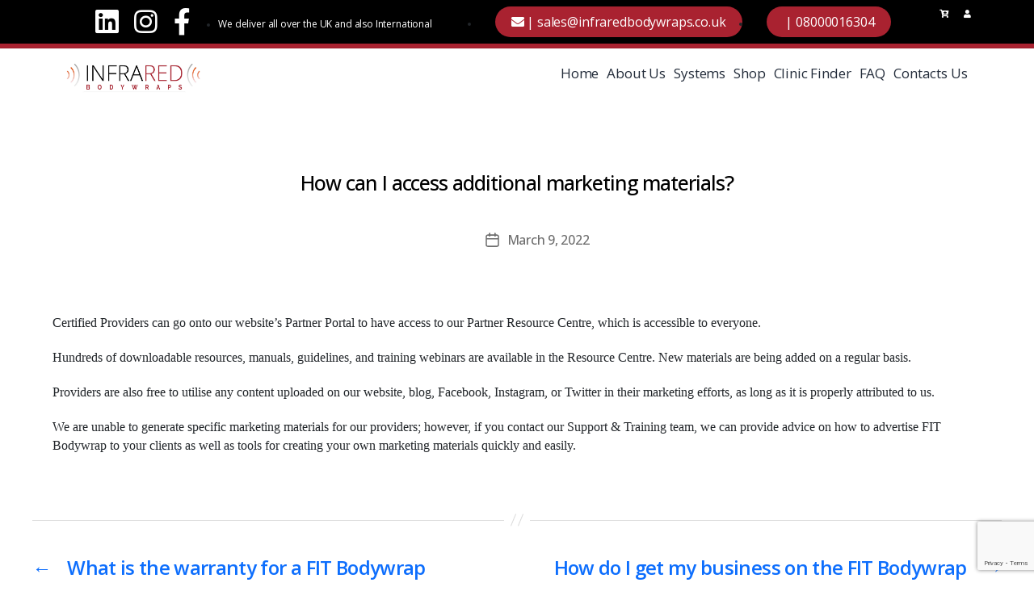

--- FILE ---
content_type: text/html; charset=UTF-8
request_url: https://infraredbodywraps.co.uk/faq_content/how-can-i-access-additional-marketing-materials/
body_size: 19403
content:
<!DOCTYPE html>

<html class="no-js" lang="en-GB"  >

	<head>
		<meta charset="UTF-8">
		<meta name="viewport" content="width=device-width, initial-scale=1.0" >
		<meta name="facebook-domain-verification" content="im3n73iy3znf3bfq48z4ji14ojda3e" />
		<meta name="google-site-verification" content="0iAgqiOH7gSXAXWhOU2OfvtSfxbo-e5R5knxPnSgL-U" />
		<!-- Google tag (gtag.js) -->
<script async src="https://www.googletagmanager.com/gtag/js?id=G-S5NK5SX6TJ"></script>
<script>
  window.dataLayer = window.dataLayer || [];
  function gtag(){dataLayer.push(arguments);}
  gtag('js', new Date());

  gtag('config', 'G-S5NK5SX6TJ');
</script>
<style id="dynamic-mobmenu-inline-css" type="text/css">
@media screen and ( min-width: 782px ){
		body.admin-bar .mobmenu, body.admin-bar .mobmenu-panel, .show-nav-left.admin-bar .mobmenu-overlay, .show-nav-right.admin-bar .mobmenu-overlay {
			top: 32px!important;
		}
				body.admin-bar .mobmenu-search-holder {
				top: 82px!important;
		}
}

@media screen and ( max-width: 782px ){
	body.admin-bar .mobmenu, body.admin-bar .mobmenu-panel, .show-nav-left.admin-bar .mobmenu-overlay, .show-nav-right.admin-bar .mobmenu-overlay {
		top: 46px!important;
	}

	body.admin-bar .mob-menu-header-banner {
		top: 0px!important;
	}
		body.admin-bar .mobmenu-search-holder {
		top: 96px!important;
	}
	body.admin-bar  .mob-menu-slideout .mobmenu-search-holder {
		top: 50px!important;
	}

}

@media screen and ( max-width: 479px ) {
	.mob-menu-overlay .mobmenu-content {
		padding-top: 5%;
	}
}

@media screen and ( max-width: 782px ) {
	.mob-menu-overlay .mobmenu-content {
		padding-top: 10%;
	}
}


@media only screen and (min-width:1025px){
	.mob_menu, .mobmenu-panel, .mobmenu, .mobmenu-cart-panel, .mobmenu-footer-menu-holder, .mobmenu-right-panel, .mobmenu-left-panel  {
		display: none!important;
	}
}

@media only screen and (max-width:1024px) {

			
	.mobmenur-container i {
		color: #FFF;
	}
	.mobmenul-container i {
		color: #FFF;
	}
	.mobmenul-container img {
		max-height:  40px;
		float: left;
	}
	.mobmenur-container img {
		max-height:  40px;
		float: right;
	}
	.mob-expand-submenu i {
		font-size: 25px;
	}
	#mobmenuleft li a , #mobmenuleft li a:visited, .mobmenu-content h2, .mobmenu-content h3, .show-nav-left .mob-menu-copyright, .show-nav-left .mob-expand-submenu i {
		color: #666;

	}
	.mob-cancel-button {
		font-size: 30px!important;
	}

	/* 3rd Level Left Menu Items Background color on Hover*/
	.mobmenu-content #mobmenuleft .sub-menu  .sub-menu li a:hover {
		color: #ccc;
	}
	/* 3rd Level Left Menu Items Background color on Hover*/
	.mobmenu-content #mobmenuleft .sub-menu .sub-menu li:hover {
		background-color: #666;
	}
	.mobmenu-content #mobmenuleft li:hover, .mobmenu-content #mobmenuright li:hover  {
		background-color: #666;
	}
	.mobmenu-content #mobmenuright li:hover  {
		background-color: #666 ;
	}
	/* 3rd Level Right Menu Items Background color on Hover*/
	.mobmenu-content #mobmenuright .sub-menu .sub-menu li:hover {
		background-color: #666;
	}
	/* 3rd Level Right Menu Items Background color on Hover*/
	.mobmenu-content #mobmenuright .sub-menu  .sub-menu li a:hover {
		color: #ccc;
	}

		.mobmenu-content #mobmenuleft .sub-menu {
		background-color: #3a3a3a ;
		margin: 0;
		color: #fff ;
		width: 100%;
		position: initial;
		height: 100%;
	}
	.mob-menu-left-bg-holder {
				opacity: 1;
		background-attachment: fixed ;
		background-position: center top ;
		-webkit-background-size:  cover;
		-moz-background-size: cover;
		background-size: cover;
	}
	.mob-menu-right-bg-holder { 
				opacity: 1;
		background-attachment: fixed ;
		background-position: center top ;
		-webkit-background-size: cover;
		-moz-background-size: cover;
		background-size:  cover;
	}
		.mobmenu-content #mobmenuleft .sub-menu a {
		color: #fff ;
	}
	.mobmenu-content #mobmenuright .sub-menu  a {
		color: #fff ;
	}
	.mobmenu-content #mobmenuright .sub-menu .sub-menu {
		background-color: inherit;
	}
	.mobmenu-content #mobmenuright .sub-menu {
		background-color: #3a3a3a ;
		margin: 0;
		color: #fff ;
		position: initial;
		width: 100%;
	}
	#mobmenuleft li:hover a, #mobmenuleft li:hover i {
		color: #FFF;
	}
	#mobmenuright li a , #mobmenuright li a:visited, .show-nav-right .mob-menu-copyright, .show-nav-right .mob-expand-submenu i {
		color: #666 ;
	}
	#mobmenuright li a:hover {
		color: #FFF ;
	}
	.mobmenul-container {
		top: 10px;
		margin-left: 5px;
		margin-top: 0px;
		height: 50px;
		float: left;
	}
	.mobmenur-container {
		top: 10px;
		margin-right: 5px;
		margin-top: 0px;
	}
		.mob-menu-logo-holder {
		margin-top:   0px;
		text-align:   center;
		margin-left:  0;
		margin-right: 0;
		height:       50px;
			}
	.mob-menu-header-holder {
		width:  100% ;
		background-color: #111111 ;
		height: 50px ;
		position:fixed;
	}
	body.mob-menu-overlay, body.mob-menu-slideout, body.mob-menu-slideout-over, body.mob-menu-slideout-top {
		padding-top: 50px;
	}
		.mobmenul-container, .mobmenur-container{
		position: absolute; 
	}
	.mobmenu-left-panel {
		background-color:#F7F7F7;;
		width:  270px;  
	}
	.mobmenu-right-panel {
		background-color:#F7F7F7;		width:  270px; 
	}
	.show-nav-left .mobmenu-overlay, .show-nav-right .mobmenu-overlay, .show-mob-menu-search .mobmenu-overlay  {
		background: rgba(0, 0, 0, 0.83);
	}
	.mob-menu-slideout-top .mobmenu-overlay {
		display:none!important;
	}
	.mob-menu-slideout.show-nav-left .mobmenu-push-wrap, .mob-menu-slideout.show-nav-left .mob-menu-header-holder {
		-webkit-transform: translateX(270px);
		-moz-transform: translateX(270px);
		-ms-transform: translateX(270px);
		-o-transform: translateX(270px);
		transform: translateX(270px);
	}
	.mob-menu-slideout.show-nav-right .mobmenu-push-wrap, .mob-menu-slideout.show-nav-right .mob-menu-header-holder {
		-webkit-transform: translateX(-270px);
		-moz-transform: translateX(-270px);
		-ms-transform: translateX(-270px);
		-o-transform: translateX(-270px);
		transform: translateX(-270px);
	}
	.mob-menu-slideout-top .mobmenu-panel {
		width:  100%;
		height: 100%;
		z-index: 1;
		position: fixed;
		left: 0px;
		top: 0px;
		max-height: 100%;
		-webkit-transform: translateY(-100%);
		-moz-transform: translateY(-100%);
		-ms-transform: translateY(-100%);
		-o-transform: translateY(-100%);
		transform: translateY(-100%);
	}
	.mob-menu-slideout-top.show-nav-left .show-panel, .mob-menu-slideout-top.show-nav-right .show-panel  {
		-webkit-transform: translateY(0px);
		-moz-transform: translateY(0px);
		-ms-transform: translateY(0px);
		-o-transform: translateY(0px);
		transform: translateY(0px);
		z-index: 300000;
	}
	.mob-menu-slideout-over.show-nav-left .mobmenu-left-panel {
		overflow: hidden;
	}
	.show-nav-left .mobmenu-panel.show-panel , .show-nav-right .mobmenu-panel.show-panel {
		z-index: 300000;
	}
	/* Hides everything pushed outside of it */
	.mob-menu-slideout .mobmenu-panel, .mob-menu-slideout-over .mobmenu-panel, .mob-menu-slideout .mobmenu-cart-panel, .mob-menu-slideout-over .mobmenu-cart-panel {
		position: fixed;
		top: 0;
		height: 100%;
		overflow-y: auto;
		overflow-x: auto;
		z-index: 10000;
		opacity: 1;
	}
	/*End of Mobmenu Slide Over */
	.mobmenu .headertext { 
		color: #FFF ;
		text-decoration: none;
	}
	.headertext span {
		position: initial;
		line-height: 50px;
	}
	.mobmenu-search-holder {
		top: 50px;
	}
	/*Premium options  */
	
	/* Mobile Menu Frontend CSS Style*/
	body.mob-menu-overlay, body.mob-menu-slideout, body.mob-menu-slideout-over, body.mob-menu-slideout-top  {
		overflow-x: hidden;
	}
	
	.mobmenu-left-panel li a, .leftmbottom, .leftmtop{
		padding-left: 10%;
		padding-right: 10%;
	}
	.mobmenu-content li > .sub-menu li {
		padding-left: calc(10*1%);
	}

	.mobmenu-right-panel li, .rightmbottom, .rightmtop{
		padding-left: 10%;
		padding-right: 10%;
	}
	.mobmenul-container i {
		line-height: 30px;
		font-size: 30px;
		float: left;
	}
	.mobmenul-container svg {
			width: 30px;
	        margin-right: .2em;
	        margin-left: .2em;
			padding-top: 2px;
			float:left;
	}
	.show-panel svg.mob-cancel-button {
		width: 30px;
		padding: 4px;
        margin: 6px;
	}
	

	.left-menu-icon-text {
		float: left;
		line-height: 30px;
		color: #222;
	}
	.mobmenu-left-panel .mobmenu-display-name {
		color: #666;
	}
	.right-menu-icon-text {
		float: right;
		line-height: 30px;
		color: #222;
	}
	.mobmenur-container i {
		line-height: 30px;
		font-size: 30px;
		float: right;
	}
	.mobmenur-container svg {
			width: 30px;
	        margin-right: .2em;
	        margin-left: .2em;
			padding-top: 2px;
			float: left;
	}
	.nav, .main-navigation, .genesis-nav-menu, #main-header, #et-top-navigation, .site-header, .site-branding, .ast-mobile-menu-buttons, .storefront-handheld-footer-bar, .hide {
		display: none!important;
	}
	
	.mob-standard-logo {
		display: inline-block;
		height:50px!important;	}
	.mob-retina-logo {
		height:50px!important;	}
	.mobmenu-content #mobmenuleft > li > a:hover {
		background-color: #666;
	}

	.mobmenu-content #mobmenuright > li > a:hover {
		background-color: #666;
	}
	.mobmenu-left-panel .mob-cancel-button {
		color: #666;
	}
	.mobmenu-right-panel .mob-cancel-button {
		color: #666;
	}	
	
}


.mob-menu-logo-holder > .headertext span,.mobmenu input.mob-menu-search-field {
	font-family:Dosis;
	font-size:20px;
	font-weight:inherit;
	font-style:normal;
	letter-spacing:normal;
	text-transform:none;
}

.left-menu-icon-text {
	font-family:Dosis;
	font-size:inherit;
	font-weight:inherit;
	font-style:normal;
	line-height:1.5em;
	letter-spacing:normal;
	text-transform:none;
}

#mobmenuleft .mob-expand-submenu,#mobmenuleft > .widgettitle,#mobmenuleft li a,#mobmenuleft li a:visited,#mobmenuleft .mobmenu-content h2,#mobmenuleft .mobmenu-content h3,.mobmenu-left-panel .mobmenu-display-name, .mobmenu-content .mobmenu-tabs-header li {
	font-family:Dosis;
	font-size:inherit;
	font-weight:inherit;
	font-style:normal;
	line-height:1.5em;
	letter-spacing:normal;
	text-transform:none;
}

.right-menu-icon-text {
	font-family:Dosis;
	font-size:inherit;
	font-weight:inherit;
	font-style:normal;
	line-height:1.5em;
	letter-spacing:normal;
	text-transform:none;
}

#mobmenuright li a,#mobmenuright li a:visited,#mobmenuright .mobmenu-content h2,#mobmenuright .mobmenu-content h3,.mobmenu-left-panel .mobmenu-display-name {
	font-family:Dosis;
	font-size:inherit;
	font-weight:inherit;
	font-style:normal;
	line-height:1.5em;
	letter-spacing:normal;
	text-transform:none;
}

</style><meta name='robots' content='index, follow, max-image-preview:large, max-snippet:-1, max-video-preview:-1' />

	<!-- This site is optimized with the Yoast SEO plugin v26.7 - https://yoast.com/wordpress/plugins/seo/ -->
	<title>How can I access additional marketing materials? - Infrared Body Wraps</title>
	<link rel="canonical" href="https://infraredbodywraps.co.uk/faq_content/how-can-i-access-additional-marketing-materials/" />
	<meta property="og:locale" content="en_US" />
	<meta property="og:type" content="article" />
	<meta property="og:title" content="How can I access additional marketing materials? - Infrared Body Wraps" />
	<meta property="og:description" content="Certified Providers can go onto our website&#8217;s Partner Portal to have access to our Partner Resource Centre, which is accessible to everyone. Hundreds of downloadable resources, manuals, guidelines, and training webinars are available in the Resource Centre. New materials are being added on a regular basis. Providers are also free to utilise any content uploaded [&hellip;]" />
	<meta property="og:url" content="https://infraredbodywraps.co.uk/faq_content/how-can-i-access-additional-marketing-materials/" />
	<meta property="og:site_name" content="Infrared Body Wraps" />
	<meta name="twitter:card" content="summary_large_image" />
	<meta name="twitter:label1" content="Est. reading time" />
	<meta name="twitter:data1" content="1 minute" />
	<script type="application/ld+json" class="yoast-schema-graph">{"@context":"https://schema.org","@graph":[{"@type":"WebPage","@id":"https://infraredbodywraps.co.uk/faq_content/how-can-i-access-additional-marketing-materials/","url":"https://infraredbodywraps.co.uk/faq_content/how-can-i-access-additional-marketing-materials/","name":"How can I access additional marketing materials? - Infrared Body Wraps","isPartOf":{"@id":"https://infraredbodywraps.co.uk/#website"},"datePublished":"2022-03-09T12:09:05+00:00","breadcrumb":{"@id":"https://infraredbodywraps.co.uk/faq_content/how-can-i-access-additional-marketing-materials/#breadcrumb"},"inLanguage":"en-US","potentialAction":[{"@type":"ReadAction","target":["https://infraredbodywraps.co.uk/faq_content/how-can-i-access-additional-marketing-materials/"]}]},{"@type":"BreadcrumbList","@id":"https://infraredbodywraps.co.uk/faq_content/how-can-i-access-additional-marketing-materials/#breadcrumb","itemListElement":[{"@type":"ListItem","position":1,"name":"Home","item":"https://infraredbodywraps.co.uk/"},{"@type":"ListItem","position":2,"name":"How can I access additional marketing materials?"}]},{"@type":"WebSite","@id":"https://infraredbodywraps.co.uk/#website","url":"https://infraredbodywraps.co.uk/","name":"Infrared Body Wraps","description":"","potentialAction":[{"@type":"SearchAction","target":{"@type":"EntryPoint","urlTemplate":"https://infraredbodywraps.co.uk/?s={search_term_string}"},"query-input":{"@type":"PropertyValueSpecification","valueRequired":true,"valueName":"search_term_string"}}],"inLanguage":"en-US"}]}</script>
	<!-- / Yoast SEO plugin. -->


<link rel='dns-prefetch' href='//capi-automation.s3.us-east-2.amazonaws.com' />
<link rel='dns-prefetch' href='//fonts.googleapis.com' />
<link rel="alternate" type="application/rss+xml" title="Infrared Body Wraps &raquo; Feed" href="https://infraredbodywraps.co.uk/feed/" />
<link rel="alternate" type="application/rss+xml" title="Infrared Body Wraps &raquo; Comments Feed" href="https://infraredbodywraps.co.uk/comments/feed/" />
<link rel="alternate" title="oEmbed (JSON)" type="application/json+oembed" href="https://infraredbodywraps.co.uk/wp-json/oembed/1.0/embed?url=https%3A%2F%2Finfraredbodywraps.co.uk%2Ffaq_content%2Fhow-can-i-access-additional-marketing-materials%2F" />
<link rel="alternate" title="oEmbed (XML)" type="text/xml+oembed" href="https://infraredbodywraps.co.uk/wp-json/oembed/1.0/embed?url=https%3A%2F%2Finfraredbodywraps.co.uk%2Ffaq_content%2Fhow-can-i-access-additional-marketing-materials%2F&#038;format=xml" />
<style id='wp-img-auto-sizes-contain-inline-css'>
img:is([sizes=auto i],[sizes^="auto," i]){contain-intrinsic-size:3000px 1500px}
/*# sourceURL=wp-img-auto-sizes-contain-inline-css */
</style>
<style id='wp-emoji-styles-inline-css'>

	img.wp-smiley, img.emoji {
		display: inline !important;
		border: none !important;
		box-shadow: none !important;
		height: 1em !important;
		width: 1em !important;
		margin: 0 0.07em !important;
		vertical-align: -0.1em !important;
		background: none !important;
		padding: 0 !important;
	}
/*# sourceURL=wp-emoji-styles-inline-css */
</style>
<style id='wp-block-library-inline-css'>
:root{--wp-block-synced-color:#7a00df;--wp-block-synced-color--rgb:122,0,223;--wp-bound-block-color:var(--wp-block-synced-color);--wp-editor-canvas-background:#ddd;--wp-admin-theme-color:#007cba;--wp-admin-theme-color--rgb:0,124,186;--wp-admin-theme-color-darker-10:#006ba1;--wp-admin-theme-color-darker-10--rgb:0,107,160.5;--wp-admin-theme-color-darker-20:#005a87;--wp-admin-theme-color-darker-20--rgb:0,90,135;--wp-admin-border-width-focus:2px}@media (min-resolution:192dpi){:root{--wp-admin-border-width-focus:1.5px}}.wp-element-button{cursor:pointer}:root .has-very-light-gray-background-color{background-color:#eee}:root .has-very-dark-gray-background-color{background-color:#313131}:root .has-very-light-gray-color{color:#eee}:root .has-very-dark-gray-color{color:#313131}:root .has-vivid-green-cyan-to-vivid-cyan-blue-gradient-background{background:linear-gradient(135deg,#00d084,#0693e3)}:root .has-purple-crush-gradient-background{background:linear-gradient(135deg,#34e2e4,#4721fb 50%,#ab1dfe)}:root .has-hazy-dawn-gradient-background{background:linear-gradient(135deg,#faaca8,#dad0ec)}:root .has-subdued-olive-gradient-background{background:linear-gradient(135deg,#fafae1,#67a671)}:root .has-atomic-cream-gradient-background{background:linear-gradient(135deg,#fdd79a,#004a59)}:root .has-nightshade-gradient-background{background:linear-gradient(135deg,#330968,#31cdcf)}:root .has-midnight-gradient-background{background:linear-gradient(135deg,#020381,#2874fc)}:root{--wp--preset--font-size--normal:16px;--wp--preset--font-size--huge:42px}.has-regular-font-size{font-size:1em}.has-larger-font-size{font-size:2.625em}.has-normal-font-size{font-size:var(--wp--preset--font-size--normal)}.has-huge-font-size{font-size:var(--wp--preset--font-size--huge)}.has-text-align-center{text-align:center}.has-text-align-left{text-align:left}.has-text-align-right{text-align:right}.has-fit-text{white-space:nowrap!important}#end-resizable-editor-section{display:none}.aligncenter{clear:both}.items-justified-left{justify-content:flex-start}.items-justified-center{justify-content:center}.items-justified-right{justify-content:flex-end}.items-justified-space-between{justify-content:space-between}.screen-reader-text{border:0;clip-path:inset(50%);height:1px;margin:-1px;overflow:hidden;padding:0;position:absolute;width:1px;word-wrap:normal!important}.screen-reader-text:focus{background-color:#ddd;clip-path:none;color:#444;display:block;font-size:1em;height:auto;left:5px;line-height:normal;padding:15px 23px 14px;text-decoration:none;top:5px;width:auto;z-index:100000}html :where(.has-border-color){border-style:solid}html :where([style*=border-top-color]){border-top-style:solid}html :where([style*=border-right-color]){border-right-style:solid}html :where([style*=border-bottom-color]){border-bottom-style:solid}html :where([style*=border-left-color]){border-left-style:solid}html :where([style*=border-width]){border-style:solid}html :where([style*=border-top-width]){border-top-style:solid}html :where([style*=border-right-width]){border-right-style:solid}html :where([style*=border-bottom-width]){border-bottom-style:solid}html :where([style*=border-left-width]){border-left-style:solid}html :where(img[class*=wp-image-]){height:auto;max-width:100%}:where(figure){margin:0 0 1em}html :where(.is-position-sticky){--wp-admin--admin-bar--position-offset:var(--wp-admin--admin-bar--height,0px)}@media screen and (max-width:600px){html :where(.is-position-sticky){--wp-admin--admin-bar--position-offset:0px}}

/*# sourceURL=wp-block-library-inline-css */
</style><style id='wp-block-group-inline-css'>
.wp-block-group{box-sizing:border-box}:where(.wp-block-group.wp-block-group-is-layout-constrained){position:relative}
/*# sourceURL=https://infraredbodywraps.co.uk/wp-includes/blocks/group/style.min.css */
</style>
<link rel='stylesheet' id='wc-blocks-style-css' href='https://infraredbodywraps.co.uk/wp-content/plugins/woocommerce/assets/client/blocks/wc-blocks.css?ver=wc-10.4.3' media='all' />
<style id='global-styles-inline-css'>
:root{--wp--preset--aspect-ratio--square: 1;--wp--preset--aspect-ratio--4-3: 4/3;--wp--preset--aspect-ratio--3-4: 3/4;--wp--preset--aspect-ratio--3-2: 3/2;--wp--preset--aspect-ratio--2-3: 2/3;--wp--preset--aspect-ratio--16-9: 16/9;--wp--preset--aspect-ratio--9-16: 9/16;--wp--preset--color--black: #000000;--wp--preset--color--cyan-bluish-gray: #abb8c3;--wp--preset--color--white: #ffffff;--wp--preset--color--pale-pink: #f78da7;--wp--preset--color--vivid-red: #cf2e2e;--wp--preset--color--luminous-vivid-orange: #ff6900;--wp--preset--color--luminous-vivid-amber: #fcb900;--wp--preset--color--light-green-cyan: #7bdcb5;--wp--preset--color--vivid-green-cyan: #00d084;--wp--preset--color--pale-cyan-blue: #8ed1fc;--wp--preset--color--vivid-cyan-blue: #0693e3;--wp--preset--color--vivid-purple: #9b51e0;--wp--preset--color--accent: #cd2653;--wp--preset--color--primary: #000000;--wp--preset--color--secondary: #6d6d6d;--wp--preset--color--subtle-background: #dcd7ca;--wp--preset--color--background: #fff;--wp--preset--gradient--vivid-cyan-blue-to-vivid-purple: linear-gradient(135deg,rgb(6,147,227) 0%,rgb(155,81,224) 100%);--wp--preset--gradient--light-green-cyan-to-vivid-green-cyan: linear-gradient(135deg,rgb(122,220,180) 0%,rgb(0,208,130) 100%);--wp--preset--gradient--luminous-vivid-amber-to-luminous-vivid-orange: linear-gradient(135deg,rgb(252,185,0) 0%,rgb(255,105,0) 100%);--wp--preset--gradient--luminous-vivid-orange-to-vivid-red: linear-gradient(135deg,rgb(255,105,0) 0%,rgb(207,46,46) 100%);--wp--preset--gradient--very-light-gray-to-cyan-bluish-gray: linear-gradient(135deg,rgb(238,238,238) 0%,rgb(169,184,195) 100%);--wp--preset--gradient--cool-to-warm-spectrum: linear-gradient(135deg,rgb(74,234,220) 0%,rgb(151,120,209) 20%,rgb(207,42,186) 40%,rgb(238,44,130) 60%,rgb(251,105,98) 80%,rgb(254,248,76) 100%);--wp--preset--gradient--blush-light-purple: linear-gradient(135deg,rgb(255,206,236) 0%,rgb(152,150,240) 100%);--wp--preset--gradient--blush-bordeaux: linear-gradient(135deg,rgb(254,205,165) 0%,rgb(254,45,45) 50%,rgb(107,0,62) 100%);--wp--preset--gradient--luminous-dusk: linear-gradient(135deg,rgb(255,203,112) 0%,rgb(199,81,192) 50%,rgb(65,88,208) 100%);--wp--preset--gradient--pale-ocean: linear-gradient(135deg,rgb(255,245,203) 0%,rgb(182,227,212) 50%,rgb(51,167,181) 100%);--wp--preset--gradient--electric-grass: linear-gradient(135deg,rgb(202,248,128) 0%,rgb(113,206,126) 100%);--wp--preset--gradient--midnight: linear-gradient(135deg,rgb(2,3,129) 0%,rgb(40,116,252) 100%);--wp--preset--font-size--small: 18px;--wp--preset--font-size--medium: 20px;--wp--preset--font-size--large: 26.25px;--wp--preset--font-size--x-large: 42px;--wp--preset--font-size--normal: 21px;--wp--preset--font-size--larger: 32px;--wp--preset--spacing--20: 0.44rem;--wp--preset--spacing--30: 0.67rem;--wp--preset--spacing--40: 1rem;--wp--preset--spacing--50: 1.5rem;--wp--preset--spacing--60: 2.25rem;--wp--preset--spacing--70: 3.38rem;--wp--preset--spacing--80: 5.06rem;--wp--preset--shadow--natural: 6px 6px 9px rgba(0, 0, 0, 0.2);--wp--preset--shadow--deep: 12px 12px 50px rgba(0, 0, 0, 0.4);--wp--preset--shadow--sharp: 6px 6px 0px rgba(0, 0, 0, 0.2);--wp--preset--shadow--outlined: 6px 6px 0px -3px rgb(255, 255, 255), 6px 6px rgb(0, 0, 0);--wp--preset--shadow--crisp: 6px 6px 0px rgb(0, 0, 0);}:where(.is-layout-flex){gap: 0.5em;}:where(.is-layout-grid){gap: 0.5em;}body .is-layout-flex{display: flex;}.is-layout-flex{flex-wrap: wrap;align-items: center;}.is-layout-flex > :is(*, div){margin: 0;}body .is-layout-grid{display: grid;}.is-layout-grid > :is(*, div){margin: 0;}:where(.wp-block-columns.is-layout-flex){gap: 2em;}:where(.wp-block-columns.is-layout-grid){gap: 2em;}:where(.wp-block-post-template.is-layout-flex){gap: 1.25em;}:where(.wp-block-post-template.is-layout-grid){gap: 1.25em;}.has-black-color{color: var(--wp--preset--color--black) !important;}.has-cyan-bluish-gray-color{color: var(--wp--preset--color--cyan-bluish-gray) !important;}.has-white-color{color: var(--wp--preset--color--white) !important;}.has-pale-pink-color{color: var(--wp--preset--color--pale-pink) !important;}.has-vivid-red-color{color: var(--wp--preset--color--vivid-red) !important;}.has-luminous-vivid-orange-color{color: var(--wp--preset--color--luminous-vivid-orange) !important;}.has-luminous-vivid-amber-color{color: var(--wp--preset--color--luminous-vivid-amber) !important;}.has-light-green-cyan-color{color: var(--wp--preset--color--light-green-cyan) !important;}.has-vivid-green-cyan-color{color: var(--wp--preset--color--vivid-green-cyan) !important;}.has-pale-cyan-blue-color{color: var(--wp--preset--color--pale-cyan-blue) !important;}.has-vivid-cyan-blue-color{color: var(--wp--preset--color--vivid-cyan-blue) !important;}.has-vivid-purple-color{color: var(--wp--preset--color--vivid-purple) !important;}.has-black-background-color{background-color: var(--wp--preset--color--black) !important;}.has-cyan-bluish-gray-background-color{background-color: var(--wp--preset--color--cyan-bluish-gray) !important;}.has-white-background-color{background-color: var(--wp--preset--color--white) !important;}.has-pale-pink-background-color{background-color: var(--wp--preset--color--pale-pink) !important;}.has-vivid-red-background-color{background-color: var(--wp--preset--color--vivid-red) !important;}.has-luminous-vivid-orange-background-color{background-color: var(--wp--preset--color--luminous-vivid-orange) !important;}.has-luminous-vivid-amber-background-color{background-color: var(--wp--preset--color--luminous-vivid-amber) !important;}.has-light-green-cyan-background-color{background-color: var(--wp--preset--color--light-green-cyan) !important;}.has-vivid-green-cyan-background-color{background-color: var(--wp--preset--color--vivid-green-cyan) !important;}.has-pale-cyan-blue-background-color{background-color: var(--wp--preset--color--pale-cyan-blue) !important;}.has-vivid-cyan-blue-background-color{background-color: var(--wp--preset--color--vivid-cyan-blue) !important;}.has-vivid-purple-background-color{background-color: var(--wp--preset--color--vivid-purple) !important;}.has-black-border-color{border-color: var(--wp--preset--color--black) !important;}.has-cyan-bluish-gray-border-color{border-color: var(--wp--preset--color--cyan-bluish-gray) !important;}.has-white-border-color{border-color: var(--wp--preset--color--white) !important;}.has-pale-pink-border-color{border-color: var(--wp--preset--color--pale-pink) !important;}.has-vivid-red-border-color{border-color: var(--wp--preset--color--vivid-red) !important;}.has-luminous-vivid-orange-border-color{border-color: var(--wp--preset--color--luminous-vivid-orange) !important;}.has-luminous-vivid-amber-border-color{border-color: var(--wp--preset--color--luminous-vivid-amber) !important;}.has-light-green-cyan-border-color{border-color: var(--wp--preset--color--light-green-cyan) !important;}.has-vivid-green-cyan-border-color{border-color: var(--wp--preset--color--vivid-green-cyan) !important;}.has-pale-cyan-blue-border-color{border-color: var(--wp--preset--color--pale-cyan-blue) !important;}.has-vivid-cyan-blue-border-color{border-color: var(--wp--preset--color--vivid-cyan-blue) !important;}.has-vivid-purple-border-color{border-color: var(--wp--preset--color--vivid-purple) !important;}.has-vivid-cyan-blue-to-vivid-purple-gradient-background{background: var(--wp--preset--gradient--vivid-cyan-blue-to-vivid-purple) !important;}.has-light-green-cyan-to-vivid-green-cyan-gradient-background{background: var(--wp--preset--gradient--light-green-cyan-to-vivid-green-cyan) !important;}.has-luminous-vivid-amber-to-luminous-vivid-orange-gradient-background{background: var(--wp--preset--gradient--luminous-vivid-amber-to-luminous-vivid-orange) !important;}.has-luminous-vivid-orange-to-vivid-red-gradient-background{background: var(--wp--preset--gradient--luminous-vivid-orange-to-vivid-red) !important;}.has-very-light-gray-to-cyan-bluish-gray-gradient-background{background: var(--wp--preset--gradient--very-light-gray-to-cyan-bluish-gray) !important;}.has-cool-to-warm-spectrum-gradient-background{background: var(--wp--preset--gradient--cool-to-warm-spectrum) !important;}.has-blush-light-purple-gradient-background{background: var(--wp--preset--gradient--blush-light-purple) !important;}.has-blush-bordeaux-gradient-background{background: var(--wp--preset--gradient--blush-bordeaux) !important;}.has-luminous-dusk-gradient-background{background: var(--wp--preset--gradient--luminous-dusk) !important;}.has-pale-ocean-gradient-background{background: var(--wp--preset--gradient--pale-ocean) !important;}.has-electric-grass-gradient-background{background: var(--wp--preset--gradient--electric-grass) !important;}.has-midnight-gradient-background{background: var(--wp--preset--gradient--midnight) !important;}.has-small-font-size{font-size: var(--wp--preset--font-size--small) !important;}.has-medium-font-size{font-size: var(--wp--preset--font-size--medium) !important;}.has-large-font-size{font-size: var(--wp--preset--font-size--large) !important;}.has-x-large-font-size{font-size: var(--wp--preset--font-size--x-large) !important;}
/*# sourceURL=global-styles-inline-css */
</style>

<style id='classic-theme-styles-inline-css'>
/*! This file is auto-generated */
.wp-block-button__link{color:#fff;background-color:#32373c;border-radius:9999px;box-shadow:none;text-decoration:none;padding:calc(.667em + 2px) calc(1.333em + 2px);font-size:1.125em}.wp-block-file__button{background:#32373c;color:#fff;text-decoration:none}
/*# sourceURL=/wp-includes/css/classic-themes.min.css */
</style>
<link rel='stylesheet' id='contact-form-7-css' href='https://infraredbodywraps.co.uk/wp-content/plugins/contact-form-7/includes/css/styles.css?ver=6.1.4' media='all' />
<link rel='stylesheet' id='woocommerce-layout-css' href='https://infraredbodywraps.co.uk/wp-content/plugins/woocommerce/assets/css/woocommerce-layout.css?ver=10.4.3' media='all' />
<link rel='stylesheet' id='woocommerce-smallscreen-css' href='https://infraredbodywraps.co.uk/wp-content/plugins/woocommerce/assets/css/woocommerce-smallscreen.css?ver=10.4.3' media='only screen and (max-width: 768px)' />
<link rel='stylesheet' id='woocommerce-general-css' href='//infraredbodywraps.co.uk/wp-content/plugins/woocommerce/assets/css/twenty-twenty.css?ver=10.4.3' media='all' />
<style id='woocommerce-inline-inline-css'>
.woocommerce form .form-row .required { visibility: visible; }
/*# sourceURL=woocommerce-inline-inline-css */
</style>
<link rel='stylesheet' id='gateway-css' href='https://infraredbodywraps.co.uk/wp-content/plugins/woocommerce-paypal-payments/modules/ppcp-button/assets/css/gateway.css?ver=3.3.2' media='all' />
<link rel='stylesheet' id='xoo-cp-style-css' href='https://infraredbodywraps.co.uk/wp-content/plugins/added-to-cart-popup-woocommerce/assets/css/xoo-cp-style.css?ver=1.8.2' media='all' />
<style id='xoo-cp-style-inline-css'>
a.xoo-cp-btn-vc{
				display: none;
			}span.xcp-chng{
				display: none;
			}a.xoo-cp-btn-ch{
				display: none;
			}.xoo-cp-adding,.xoo-cp-added{display:none!important}
			.xoo-cp-container{
				max-width: px;
			}
			.xcp-btn{
				background-color: ;
				color: ;
				font-size: px;
				border-radius: px;
				border: 1px solid ;
			}
			.xcp-btn:hover{
				color: ;
			}
			td.xoo-cp-pimg{
				width: %;
			}
			table.xoo-cp-pdetails , table.xoo-cp-pdetails tr{
				border: 0!important;
			}
			table.xoo-cp-pdetails td{
				border-style: solid;
				border-width: px;
				border-color: ;
			}
/*# sourceURL=xoo-cp-style-inline-css */
</style>
<link rel='stylesheet' id='twentytwenty-style-css' href='https://infraredbodywraps.co.uk/wp-content/themes/twentytwenty/style.css?ver=1.8' media='all' />
<style id='twentytwenty-style-inline-css'>
.color-accent,.color-accent-hover:hover,.color-accent-hover:focus,:root .has-accent-color,.has-drop-cap:not(:focus):first-letter,.wp-block-button.is-style-outline,a { color: #cd2653; }blockquote,.border-color-accent,.border-color-accent-hover:hover,.border-color-accent-hover:focus { border-color: #cd2653; }button,.button,.faux-button,.wp-block-button__link,.wp-block-file .wp-block-file__button,input[type="button"],input[type="reset"],input[type="submit"],.bg-accent,.bg-accent-hover:hover,.bg-accent-hover:focus,:root .has-accent-background-color,.comment-reply-link { background-color: #cd2653; }.fill-children-accent,.fill-children-accent * { fill: #cd2653; }body,.entry-title a,:root .has-primary-color { color: #000000; }:root .has-primary-background-color { background-color: #000000; }cite,figcaption,.wp-caption-text,.post-meta,.entry-content .wp-block-archives li,.entry-content .wp-block-categories li,.entry-content .wp-block-latest-posts li,.wp-block-latest-comments__comment-date,.wp-block-latest-posts__post-date,.wp-block-embed figcaption,.wp-block-image figcaption,.wp-block-pullquote cite,.comment-metadata,.comment-respond .comment-notes,.comment-respond .logged-in-as,.pagination .dots,.entry-content hr:not(.has-background),hr.styled-separator,:root .has-secondary-color { color: #6d6d6d; }:root .has-secondary-background-color { background-color: #6d6d6d; }pre,fieldset,input,textarea,table,table *,hr { border-color: #dcd7ca; }caption,code,code,kbd,samp,.wp-block-table.is-style-stripes tbody tr:nth-child(odd),:root .has-subtle-background-background-color { background-color: #dcd7ca; }.wp-block-table.is-style-stripes { border-bottom-color: #dcd7ca; }.wp-block-latest-posts.is-grid li { border-top-color: #dcd7ca; }:root .has-subtle-background-color { color: #dcd7ca; }body:not(.overlay-header) .primary-menu > li > a,body:not(.overlay-header) .primary-menu > li > .icon,.modal-menu a,.footer-menu a, .footer-widgets a,#site-footer .wp-block-button.is-style-outline,.wp-block-pullquote:before,.singular:not(.overlay-header) .entry-header a,.archive-header a,.header-footer-group .color-accent,.header-footer-group .color-accent-hover:hover { color: #cd2653; }.social-icons a,#site-footer button:not(.toggle),#site-footer .button,#site-footer .faux-button,#site-footer .wp-block-button__link,#site-footer .wp-block-file__button,#site-footer input[type="button"],#site-footer input[type="reset"],#site-footer input[type="submit"] { background-color: #cd2653; }.header-footer-group,body:not(.overlay-header) #site-header .toggle,.menu-modal .toggle { color: #000000; }body:not(.overlay-header) .primary-menu ul { background-color: #000000; }body:not(.overlay-header) .primary-menu > li > ul:after { border-bottom-color: #000000; }body:not(.overlay-header) .primary-menu ul ul:after { border-left-color: #000000; }.site-description,body:not(.overlay-header) .toggle-inner .toggle-text,.widget .post-date,.widget .rss-date,.widget_archive li,.widget_categories li,.widget cite,.widget_pages li,.widget_meta li,.widget_nav_menu li,.powered-by-wordpress,.to-the-top,.singular .entry-header .post-meta,.singular:not(.overlay-header) .entry-header .post-meta a { color: #6d6d6d; }.header-footer-group pre,.header-footer-group fieldset,.header-footer-group input,.header-footer-group textarea,.header-footer-group table,.header-footer-group table *,.footer-nav-widgets-wrapper,#site-footer,.menu-modal nav *,.footer-widgets-outer-wrapper,.footer-top { border-color: #dcd7ca; }.header-footer-group table caption,body:not(.overlay-header) .header-inner .toggle-wrapper::before { background-color: #dcd7ca; }
/*# sourceURL=twentytwenty-style-inline-css */
</style>
<link rel='stylesheet' id='twentytwenty-print-style-css' href='https://infraredbodywraps.co.uk/wp-content/themes/twentytwenty/print.css?ver=1.8' media='print' />
<link rel='stylesheet' id='mm-google-webfont-dosis-css' href='//fonts.googleapis.com/css?family=Dosis%3Ainherit%2C400&#038;subset=latin%2Clatin-ext&#038;ver=6.9' media='all' />
<link rel='stylesheet' id='cssmobmenu-icons-css' href='https://infraredbodywraps.co.uk/wp-content/plugins/mobile-menu/includes/css/mobmenu-icons.css?ver=6.9' media='all' />
<link rel='stylesheet' id='cssmobmenu-css' href='https://infraredbodywraps.co.uk/wp-content/plugins/mobile-menu/includes/css/mobmenu.css?ver=2.8.8' media='all' />
<link rel='stylesheet' id='wp-block-paragraph-css' href='https://infraredbodywraps.co.uk/wp-includes/blocks/paragraph/style.min.css?ver=6.9' media='all' />
<script src="https://infraredbodywraps.co.uk/wp-includes/js/jquery/jquery.min.js?ver=3.7.1" id="jquery-core-js"></script>
<script src="https://infraredbodywraps.co.uk/wp-includes/js/jquery/jquery-migrate.min.js?ver=3.4.1" id="jquery-migrate-js"></script>
<script id="tt4b_ajax_script-js-extra">
var tt4b_script_vars = {"pixel_code":"CJQ7HFRC77U022I2A3DG","currency":"GBP","country":"","advanced_matching":"1"};
//# sourceURL=tt4b_ajax_script-js-extra
</script>
<script src="https://infraredbodywraps.co.uk/wp-content/plugins/tiktok-for-business/admin/js/ajaxSnippet.js?ver=v1" id="tt4b_ajax_script-js"></script>
<script src="https://infraredbodywraps.co.uk/wp-content/plugins/woocommerce/assets/js/js-cookie/js.cookie.min.js?ver=2.1.4-wc.10.4.3" id="wc-js-cookie-js" defer data-wp-strategy="defer"></script>
<script id="wc-cart-fragments-js-extra">
var wc_cart_fragments_params = {"ajax_url":"/wp-admin/admin-ajax.php","wc_ajax_url":"/?wc-ajax=%%endpoint%%","cart_hash_key":"wc_cart_hash_17df545926788399b184ba41b543aa43","fragment_name":"wc_fragments_17df545926788399b184ba41b543aa43","request_timeout":"5000"};
//# sourceURL=wc-cart-fragments-js-extra
</script>
<script src="https://infraredbodywraps.co.uk/wp-content/plugins/woocommerce/assets/js/frontend/cart-fragments.min.js?ver=10.4.3" id="wc-cart-fragments-js" defer data-wp-strategy="defer"></script>
<script src="https://infraredbodywraps.co.uk/wp-content/plugins/woocommerce/assets/js/jquery-blockui/jquery.blockUI.min.js?ver=2.7.0-wc.10.4.3" id="wc-jquery-blockui-js" defer data-wp-strategy="defer"></script>
<script id="wc-add-to-cart-js-extra">
var wc_add_to_cart_params = {"ajax_url":"/wp-admin/admin-ajax.php","wc_ajax_url":"/?wc-ajax=%%endpoint%%","i18n_view_cart":"View cart","cart_url":"https://infraredbodywraps.co.uk/","is_cart":"","cart_redirect_after_add":"no"};
//# sourceURL=wc-add-to-cart-js-extra
</script>
<script src="https://infraredbodywraps.co.uk/wp-content/plugins/woocommerce/assets/js/frontend/add-to-cart.min.js?ver=10.4.3" id="wc-add-to-cart-js" defer data-wp-strategy="defer"></script>
<script id="woocommerce-js-extra">
var woocommerce_params = {"ajax_url":"/wp-admin/admin-ajax.php","wc_ajax_url":"/?wc-ajax=%%endpoint%%","i18n_password_show":"Show password","i18n_password_hide":"Hide password"};
//# sourceURL=woocommerce-js-extra
</script>
<script src="https://infraredbodywraps.co.uk/wp-content/plugins/woocommerce/assets/js/frontend/woocommerce.min.js?ver=10.4.3" id="woocommerce-js" defer data-wp-strategy="defer"></script>
<script id="WCPAY_ASSETS-js-extra">
var wcpayAssets = {"url":"https://infraredbodywraps.co.uk/wp-content/plugins/woocommerce-payments/dist/"};
//# sourceURL=WCPAY_ASSETS-js-extra
</script>
<script src="https://infraredbodywraps.co.uk/wp-content/themes/twentytwenty/assets/js/index.js?ver=1.8" id="twentytwenty-js-js" async></script>
<script src="https://infraredbodywraps.co.uk/wp-content/plugins/mobile-menu/includes/js/mobmenu.js?ver=2.8.8" id="mobmenujs-js"></script>
<link rel="https://api.w.org/" href="https://infraredbodywraps.co.uk/wp-json/" /><link rel="alternate" title="JSON" type="application/json" href="https://infraredbodywraps.co.uk/wp-json/wp/v2/faq_content/1085" /><link rel="EditURI" type="application/rsd+xml" title="RSD" href="https://infraredbodywraps.co.uk/xmlrpc.php?rsd" />
<meta name="generator" content="WordPress 6.9" />
<meta name="generator" content="WooCommerce 10.4.3" />
<link rel='shortlink' href='https://infraredbodywraps.co.uk/?p=1085' />
	<script>document.documentElement.className = document.documentElement.className.replace( 'no-js', 'js' );</script>
		<noscript><style>.woocommerce-product-gallery{ opacity: 1 !important; }</style></noscript>
				<script  type="text/javascript">
				!function(f,b,e,v,n,t,s){if(f.fbq)return;n=f.fbq=function(){n.callMethod?
					n.callMethod.apply(n,arguments):n.queue.push(arguments)};if(!f._fbq)f._fbq=n;
					n.push=n;n.loaded=!0;n.version='2.0';n.queue=[];t=b.createElement(e);t.async=!0;
					t.src=v;s=b.getElementsByTagName(e)[0];s.parentNode.insertBefore(t,s)}(window,
					document,'script','https://connect.facebook.net/en_US/fbevents.js');
			</script>
			<!-- WooCommerce Facebook Integration Begin -->
			<script  type="text/javascript">

				fbq('init', '5094903747252188', {}, {
    "agent": "woocommerce_2-10.4.3-3.5.15"
});

				document.addEventListener( 'DOMContentLoaded', function() {
					// Insert placeholder for events injected when a product is added to the cart through AJAX.
					document.body.insertAdjacentHTML( 'beforeend', '<div class=\"wc-facebook-pixel-event-placeholder\"></div>' );
				}, false );

			</script>
			<!-- WooCommerce Facebook Integration End -->
			<style id="custom-background-css">
body.custom-background { background-color: #fff; }
</style>
	<link rel="icon" href="https://infraredbodywraps.co.uk/wp-content/uploads/2022/03/cropped-Favicon-Logo-1-32x32.png" sizes="32x32" />
<link rel="icon" href="https://infraredbodywraps.co.uk/wp-content/uploads/2022/03/cropped-Favicon-Logo-1-192x192.png" sizes="192x192" />
<link rel="apple-touch-icon" href="https://infraredbodywraps.co.uk/wp-content/uploads/2022/03/cropped-Favicon-Logo-1-180x180.png" />
<meta name="msapplication-TileImage" content="https://infraredbodywraps.co.uk/wp-content/uploads/2022/03/cropped-Favicon-Logo-1-270x270.png" />
		<style id="wp-custom-css">
			#ppcp-messages { margin-bottom: 15px; margin-top:15px;}

.checkout-button  { margin-bottom: 15px;}		</style>
				<link rel="stylesheet" type="text/css" href="https://infraredbodywraps.co.uk/wp-content/themes/twentytwenty/css/style.css">
		<link rel="stylesheet" type="text/css" href="https://cdn.jsdelivr.net/npm/bootstrap@5.0.1/dist/css/bootstrap.min.css">


	<link rel="stylesheet" href="https://use.fontawesome.com/releases/v5.8.2/css/all.css" integrity="sha384-oS3vJWv+0UjzBfQzYUhtDYW+Pj2yciDJxpsK1OYPAYjqT085Qq/1cq5FLXAZQ7Ay" crossorigin="anonymous">

	<link rel="icon" type="text/css" href="images/cropped-favicon-32x32.png">
<link rel='stylesheet' id='wc-stripe-blocks-checkout-style-css' href='https://infraredbodywraps.co.uk/wp-content/plugins/woocommerce-gateway-stripe/build/upe-blocks.css?ver=5149cca93b0373758856' media='all' />
</head>

	<style>
	.entry-content > *:not(.alignwide):not(.alignfull):not(.alignleft):not(.alignright):not(.is-style-wide) {
    max-width: 115rem !important;
    
}
		.top_texts{
			    color: #fff;
    font-size: 12px;
    margin-top: 5px;
		}
		#topconid ul li{
			    margin: 10px 5px;
		}
		#tptext ul{
			margin:0;
			padding:0;
		}
		#tptext ul li{
			margin:0;
			padding:0;
		}
		#tptext{
			    width: 100%;
    height: 100%;
    display: flex;
    justify-content: center;
    align-items: center;
		}
		
	</style>
	<body class="wp-singular faq_content-template-default single single-faq_content postid-1085 custom-background wp-embed-responsive wp-theme-twentytwenty theme-twentytwenty woocommerce-no-js singular enable-search-modal missing-post-thumbnail has-single-pagination not-showing-comments show-avatars footer-top-visible mob-menu-slideout-over">

		
<a class="skip-link screen-reader-text" href="#site-content">Skip to the content</a>         <!-- container start  -->
         <div class="tophead">
		<div class="container">
			<div class="row">
				 <div class="col-md-2">
				 	<div class="logoimg">
				 		<!-- <img src="https://infraredbodywraps.co.uk/wp-content/themes/twentytwenty/image/Final Big Logo.jpg" alt=""> -->
				 		<ul>
<!-- 				 			<li><a href=""><i class="fab fa-twitter"></i></a></li> -->
				 			<li><a href="https://www.linkedin.com/company/infraredbodywraps/"><i class="fab fa-linkedin"></i></a></li>
				 			<li><a href="https://www.instagram.com/irbodywraps/"><i class="fab fa-instagram"></i></a></li>
				 			<li><a href="https://www.facebook.com/Infraredbodywraps"><i class="fab fa-facebook-f"></i></a></li>
<!-- 				 			<li><a href=""><i class="fab fa-pinterest-p"></i></a></li> -->
				 		</ul>
				 	</div>
				 </div>
				 <div class="col-md-3">
					
				 	<div class="top_contact" id="tptext">
				 		<ul>
							<li> <div class="top_texts">
					We deliver all over the UK and also International 
					 </div></li>
				 	
							
				 		</ul>
				 	</div>
				 	
				 </div>
				 <div class="col-md-6">
					
				 	<div class="top_contact" id="topconid">
				 		<ul>
							
				 			<li><a href="mailto: sales@infraredbodywraps.co.uk"><i class="fas fa-envelope"></i> |  sales@infraredbodywraps.co.uk</a></li>
				 			<li><a href="tel:08000016304"><i class="fas fa-phone-alt"></i> | 08000016304</a></li>
							
				 		</ul>
				 	</div>
				 	
				 </div>
				<div class="col-md-1">
					<div class="cart-tt">
        						<ul>
        							<li><a href="https://infraredbodywraps.co.uk/cart/"><i class="fas fa-cart-plus"></i></a></li>
        							<li><a href="https://infraredbodywraps.co.uk/my-account/"><i class="fas fa-user"></i></a></li>
        						</ul>
        			</div>
				</div>
			</div>
        </div>
        </div>
        <div class="topblank">
        	
        </div>
        <div class="menuber">
        	<div class="container">
        		<div class="row">
        			
        				<div class="col-md-2">
        					<div class="responsivemenubar">
        						<a href="https://infraredbodywraps.co.uk"><img src="https://infraredbodywraps.co.uk/wp-content/uploads/2022/03/header.jpg" alt=""></a>
        					</div>
        				</div>
<!--         				<div class="col-md-1">
        				</div> -->
        				<div class="col-md-10">
        					<!-- <div class="cart">
        						<ul>
        							<li><a href="https://infraredbodywraps.co.uk/cart/"><i class="fas fa-cart-plus"></i></a></li>
        							<li><a href="https://infraredbodywraps.co.uk/my-account/"><i class="fas fa-user"></i></a></li>
        						</ul>
        					</div> -->
        					<div class="responsivemenutxt">
     					   <ul>
	        						<li><a href="https://infraredbodywraps.co.uk/home">Home</a></li>
	        						<li><a href="https://infraredbodywraps.co.uk/about-us">About Us</a></li>
	        						<li><a href="https://infraredbodywraps.co.uk/systems">Systems</a></li>
	        						<li><a href="https://infraredbodywraps.co.uk/shop">Shop</a>
<ul class="sub-menu dropdown-menu">
	<li id="menu-item-193" class="menu-item menu-item-type-taxonomy menu-item-object-product_cat menu-item-193"><a href="https://infraredbodywraps.co.uk/product-category/systems/">Systems</a></li>
	<li id="menu-item-191" class="menu-item menu-item-type-taxonomy menu-item-object-product_cat menu-item-191"><a href="https://infraredbodywraps.co.uk/product-category/products/">Products</a></li>
	<li id="menu-item-192" class="menu-item menu-item-type-taxonomy menu-item-object-product_cat menu-item-192"><a href="https://infraredbodywraps.co.uk/product-category/accessories/">Accessories</a></li>
	<li id="menu-item-194" class="menu-item menu-item-type-taxonomy menu-item-object-product_cat menu-item-194"><a href="https://infraredbodywraps.co.uk/product-category/infra-red-body-wrap-packages/">Packages</a></li>
</ul>
</li>
							   <li><a href="https://infraredbodywraps.co.uk/clinic-finder/" >Clinic Finder</a></li>
<!-- 	        						<li><a>Knowledge Portal</a>
										<ul class="sub-menu dropdown-menu">
												
												<li id="menu-item-81" class="menu-item menu-item-type-post_type menu-item-object-page menu-item-81"><a href="https://infraredbodywraps.co.uk/faq/">FAQs</a></li>
												<li id="menu-item-82" class="menu-item menu-item-type-post_type menu-item-object-page menu-item-82"><a href="https://infraredbodywraps.co.uk/health-benefits/">Health Benefits</a></li>
												
													<li id="menu-item-759" class="menu-item menu-item-type-taxonomy menu-item-object-category menu-item-759"><a href="https://infraredbodywraps.co.uk/category/forms-and-guides/">FORMS AND GUIDES</a></li>
													<li id="menu-item-774" class="menu-item menu-item-type-taxonomy menu-item-object-category menu-item-774"><a href="https://infraredbodywraps.co.uk/category/marketing-resources/">MARKETING RESOURCES</a></li>
													<li id="menu-item-825" class="menu-item menu-item-type-taxonomy menu-item-object-category menu-item-825"><a href="https://infraredbodywraps.co.uk/category/retail-product-resources/">RETAIL &amp; PRODUCT RESOURCES</a></li>
													<li id="menu-item-889" class="menu-item menu-item-type-taxonomy menu-item-object-category menu-item-889"><a href="https://infraredbodywraps.co.uk/category/social-media-resources/">SOCIAL MEDIA RESOURCES</a></li>
										          </ul>
									          </li>

 -->
	        						<li><a href="https://infraredbodywraps.co.uk/faq">FAQ</a></li>

	        						<li><a href="https://infraredbodywraps.co.uk/contact-us">Contacts Us</a></li>
	        						
        					  </ul>  
        					                                  

        					</div>
        				</div>
        		
        		</div>
        	</div>
        </div>

		
<div class="menu-modal cover-modal header-footer-group" data-modal-target-string=".menu-modal">

	<div class="menu-modal-inner modal-inner">

		<div class="menu-wrapper section-inner">

			<div class="menu-top">

				<button class="toggle close-nav-toggle fill-children-current-color" data-toggle-target=".menu-modal" data-toggle-body-class="showing-menu-modal" aria-expanded="false" data-set-focus=".menu-modal">
					<span class="toggle-text">Close Menu</span>
					<svg class="svg-icon" aria-hidden="true" role="img" focusable="false" xmlns="http://www.w3.org/2000/svg" width="16" height="16" viewBox="0 0 16 16"><polygon fill="" fill-rule="evenodd" points="6.852 7.649 .399 1.195 1.445 .149 7.899 6.602 14.352 .149 15.399 1.195 8.945 7.649 15.399 14.102 14.352 15.149 7.899 8.695 1.445 15.149 .399 14.102" /></svg>				</button><!-- .nav-toggle -->

				
					<nav class="mobile-menu" aria-label="Mobile" role="navigation">

						<ul class="modal-menu reset-list-style">

						<li id="menu-item-84" class="menu-item menu-item-type-post_type menu-item-object-page menu-item-84"><div class="ancestor-wrapper"><a href="https://infraredbodywraps.co.uk/about-us/">About</a></div><!-- .ancestor-wrapper --></li>
<li id="menu-item-83" class="menu-item menu-item-type-post_type menu-item-object-page menu-item-83"><div class="ancestor-wrapper"><a href="https://infraredbodywraps.co.uk/systems/">Systems Info</a></div><!-- .ancestor-wrapper --></li>
<li id="menu-item-96" class="menu-item menu-item-type-post_type menu-item-object-page menu-item-has-children menu-item-96"><div class="ancestor-wrapper"><a href="https://infraredbodywraps.co.uk/shop/">Shop</a><button class="toggle sub-menu-toggle fill-children-current-color" data-toggle-target=".menu-modal .menu-item-96 > .sub-menu" data-toggle-type="slidetoggle" data-toggle-duration="250" aria-expanded="false"><span class="screen-reader-text">Show sub menu</span><svg class="svg-icon" aria-hidden="true" role="img" focusable="false" xmlns="http://www.w3.org/2000/svg" width="20" height="12" viewBox="0 0 20 12"><polygon fill="" fill-rule="evenodd" points="1319.899 365.778 1327.678 358 1329.799 360.121 1319.899 370.021 1310 360.121 1312.121 358" transform="translate(-1310 -358)" /></svg></button></div><!-- .ancestor-wrapper -->
<ul class="sub-menu">
	<li id="menu-item-193" class="menu-item menu-item-type-taxonomy menu-item-object-product_cat menu-item-193"><div class="ancestor-wrapper"><a href="https://infraredbodywraps.co.uk/product-category/systems/">Systems</a></div><!-- .ancestor-wrapper --></li>
	<li id="menu-item-191" class="menu-item menu-item-type-taxonomy menu-item-object-product_cat menu-item-191"><div class="ancestor-wrapper"><a href="https://infraredbodywraps.co.uk/product-category/products/">Products</a></div><!-- .ancestor-wrapper --></li>
	<li id="menu-item-192" class="menu-item menu-item-type-taxonomy menu-item-object-product_cat menu-item-192"><div class="ancestor-wrapper"><a href="https://infraredbodywraps.co.uk/product-category/accessories/">Accessories</a></div><!-- .ancestor-wrapper --></li>
	<li id="menu-item-194" class="menu-item menu-item-type-taxonomy menu-item-object-product_cat menu-item-194"><div class="ancestor-wrapper"><a href="https://infraredbodywraps.co.uk/product-category/infra-red-body-wrap-packages/">Packages</a></div><!-- .ancestor-wrapper --></li>
</ul>
</li>
<li id="menu-item-262" class="menu-item menu-item-type-post_type menu-item-object-page menu-item-262"><div class="ancestor-wrapper"><a href="https://infraredbodywraps.co.uk/clinic-finder/">Clinic Finder</a></div><!-- .ancestor-wrapper --></li>
<li id="menu-item-1748" class="menu-item menu-item-type-post_type menu-item-object-page menu-item-1748"><div class="ancestor-wrapper"><a href="https://infraredbodywraps.co.uk/faq/">FAQ</a></div><!-- .ancestor-wrapper --></li>
<li id="menu-item-79" class="menu-item menu-item-type-post_type menu-item-object-page menu-item-79"><div class="ancestor-wrapper"><a href="https://infraredbodywraps.co.uk/contact-us/">Contact Us</a></div><!-- .ancestor-wrapper --></li>

						</ul>

					</nav>

					
			</div><!-- .menu-top -->

			<div class="menu-bottom">

				
			</div><!-- .menu-bottom -->

		</div><!-- .menu-wrapper -->

	</div><!-- .menu-modal-inner -->

</div><!-- .menu-modal -->
            

<main id="site-content" role="main">

	
<article class="post-1085 faq_content type-faq_content status-publish hentry" id="post-1085">

	
<header class="entry-header has-text-align-center header-footer-group">

	<div class="entry-header-inner section-inner medium">

		<h1 class="entry-title">How can I access additional marketing materials?</h1>
		<div class="post-meta-wrapper post-meta-single post-meta-single-top">

			<ul class="post-meta">

									<li class="post-date meta-wrapper">
						<span class="meta-icon">
							<span class="screen-reader-text">Post date</span>
							<svg class="svg-icon" aria-hidden="true" role="img" focusable="false" xmlns="http://www.w3.org/2000/svg" width="18" height="19" viewBox="0 0 18 19"><path fill="" d="M4.60069444,4.09375 L3.25,4.09375 C2.47334957,4.09375 1.84375,4.72334957 1.84375,5.5 L1.84375,7.26736111 L16.15625,7.26736111 L16.15625,5.5 C16.15625,4.72334957 15.5266504,4.09375 14.75,4.09375 L13.3993056,4.09375 L13.3993056,4.55555556 C13.3993056,5.02154581 13.0215458,5.39930556 12.5555556,5.39930556 C12.0895653,5.39930556 11.7118056,5.02154581 11.7118056,4.55555556 L11.7118056,4.09375 L6.28819444,4.09375 L6.28819444,4.55555556 C6.28819444,5.02154581 5.9104347,5.39930556 5.44444444,5.39930556 C4.97845419,5.39930556 4.60069444,5.02154581 4.60069444,4.55555556 L4.60069444,4.09375 Z M6.28819444,2.40625 L11.7118056,2.40625 L11.7118056,1 C11.7118056,0.534009742 12.0895653,0.15625 12.5555556,0.15625 C13.0215458,0.15625 13.3993056,0.534009742 13.3993056,1 L13.3993056,2.40625 L14.75,2.40625 C16.4586309,2.40625 17.84375,3.79136906 17.84375,5.5 L17.84375,15.875 C17.84375,17.5836309 16.4586309,18.96875 14.75,18.96875 L3.25,18.96875 C1.54136906,18.96875 0.15625,17.5836309 0.15625,15.875 L0.15625,5.5 C0.15625,3.79136906 1.54136906,2.40625 3.25,2.40625 L4.60069444,2.40625 L4.60069444,1 C4.60069444,0.534009742 4.97845419,0.15625 5.44444444,0.15625 C5.9104347,0.15625 6.28819444,0.534009742 6.28819444,1 L6.28819444,2.40625 Z M1.84375,8.95486111 L1.84375,15.875 C1.84375,16.6516504 2.47334957,17.28125 3.25,17.28125 L14.75,17.28125 C15.5266504,17.28125 16.15625,16.6516504 16.15625,15.875 L16.15625,8.95486111 L1.84375,8.95486111 Z" /></svg>						</span>
						<span class="meta-text">
							<a href="https://infraredbodywraps.co.uk/faq_content/how-can-i-access-additional-marketing-materials/">March 9, 2022</a>
						</span>
					</li>
					
			</ul><!-- .post-meta -->

		</div><!-- .post-meta-wrapper -->

		
	</div><!-- .entry-header-inner -->

</header><!-- .entry-header -->

	<div class="post-inner thin ">

		<div class="entry-content">

			
<p>Certified Providers can go onto our website&#8217;s Partner Portal to have access to our Partner Resource Centre, which is accessible to everyone.</p>



<p>Hundreds of downloadable resources, manuals, guidelines, and training webinars are available in the Resource Centre. New materials are being added on a regular basis.</p>



<p>Providers are also free to utilise any content uploaded on our website, blog, Facebook, Instagram, or Twitter in their marketing efforts, as long as it is properly attributed to us.</p>



<p>We are unable to generate specific marketing materials for our providers; however, if you contact our Support &amp; Training team, we can provide advice on how to advertise FIT Bodywrap to your clients as well as tools for creating your own marketing materials quickly and easily.</p>

		</div><!-- .entry-content -->

	</div><!-- .post-inner -->

	<div class="section-inner">
		
	</div><!-- .section-inner -->

	
	<nav class="pagination-single section-inner" aria-label="Post" role="navigation">

		<hr class="styled-separator is-style-wide" aria-hidden="true" />

		<div class="pagination-single-inner">

			
				<a class="previous-post" href="https://infraredbodywraps.co.uk/faq_content/what-is-the-warranty-for-a-fit-bodywrap-system/">
					<span class="arrow" aria-hidden="true">&larr;</span>
					<span class="title"><span class="title-inner">What is the warranty for a FIT Bodywrap system?</span></span>
				</a>

				
				<a class="next-post" href="https://infraredbodywraps.co.uk/faq_content/how-do-i-get-my-business-on-the-fit-bodywrap-locator/">
					<span class="arrow" aria-hidden="true">&rarr;</span>
						<span class="title"><span class="title-inner">How do I get my business on the FIT Bodywrap Locator?</span></span>
				</a>
				
		</div><!-- .pagination-single-inner -->

		<hr class="styled-separator is-style-wide" aria-hidden="true" />

	</nav><!-- .pagination-single -->

	
</article><!-- .post -->

</main><!-- #site-content -->


	<div class="footer-nav-widgets-wrapper header-footer-group">

		<div class="footer-inner section-inner">

			
			
				<aside class="footer-widgets-outer-wrapper" role="complementary">

					<div class="footer-widgets-wrapper">

						
							<div class="footer-widgets column-one grid-item">
								<div class="widget widget_block"><div class="widget-content">
<div class="wp-block-group"><div class="wp-block-group__inner-container is-layout-flow wp-block-group-is-layout-flow"></div></div>
</div></div><div class="widget widget_block"><div class="widget-content">
<div class="wp-block-group"><div class="wp-block-group__inner-container is-layout-flow wp-block-group-is-layout-flow"></div></div>
</div></div><div class="widget widget_block"><div class="widget-content">
<div class="wp-block-group"><div class="wp-block-group__inner-container is-layout-flow wp-block-group-is-layout-flow"></div></div>
</div></div><div class="widget widget_block"><div class="widget-content">
<div class="wp-block-group"><div class="wp-block-group__inner-container is-layout-flow wp-block-group-is-layout-flow"></div></div>
</div></div>							</div>

						
						
					</div><!-- .footer-widgets-wrapper -->

				</aside><!-- .footer-widgets-outer-wrapper -->

			
		</div><!-- .footer-inner -->

	</div><!-- .footer-nav-widgets-wrapper -->


			<div class="footerarea">
               <div class="container">
                   <div class="row">
                       <div class="col-md-4">
                           <div class="footer_img">
<!--                                <a href=""><img src="https://infraredbodywraps.co.uk/wp-content/themes/twentytwenty/image/footer-logo.png" alt=""></a> -->
							   <a href=""><img src="https://infraredbodywraps.co.uk/wp-content/uploads/2022/03/Final-Logo-2022-White.png"></a>
                           </div>
                       </div>
<!--                        <div class="col-md-8">
                           <div class="footertxt">
							   <h5 class="fcon">Usefull Link</h5>
                               <ul>
                                     <li><a href="https://infraredbodywraps.co.uk/privacy-policy">Privacy Policy</a></li>
								   <li><a href="https://infraredbodywraps.co.uk/cookie-policy/">Cookie Policy</a></li>
                                    
                                 </ul>
                           </div>
                       </div> -->
                       <div class="col-md-4">
                           <div class="footertxt">
                               <h5 class="fcon">Contact Us</h5>
                                 <ul>
                                     <li><strong>Address :</strong> <a href="">Suite Fb4c, Maidstone, Kent, United Kingdom, ME14 1LH</a></li>
                                     <li><strong>Phone : </strong><a href="tel:08000016304">08000016304</a></li>
                                     <li><strong>E-mail : </strong><a href="mailto:sales@infraredbodywraps.co.uk">sales@infraredbodywraps.co.uk</a></li>
                                 </ul>
                           </div>
                       </div>
					   
					   <div class="col-md-4">
                           <div class="footertxt">
                               <div class="logoimg">
				 		<div class="footericone">
							
								  
				 		<ul>
				 			
				 			<li><a href="https://www.linkedin.com/company/infraredbodywraps/"><i class="fab fa-linkedin"></i></a></li>
				 			<li><a href="https://www.instagram.com/irbodywraps/"><i class="fab fa-instagram"></i></a></li>
				 			<li><a href="https://www.facebook.com/Infraredbodywraps"><i class="fab fa-facebook-f"></i></a></li>
				 			
				 		</ul>
							 </div>
				 	</div>
                           </div>
                       </div>
					   
                   </div>
                   <div class="row">
                       
                   </div>
               </div> 
               <div class="sub_footer">
                 <div class="container">
                     <div class="row">
                          <div class="col-md-4">
                            <p>Body Wrap Ltd. Company Registration # 13819082</p>
							 
                         </div>
						 <div class="col-md-2">
                            
							 <p style="text-align: center;"><a href="https://infraredbodywraps.co.uk/privacy-policy/" style="color:#fff;">Privacy Policy</a></p>
                         </div>
						 <div class="col-md-2">
                            
							 <p style="text-align: center;"><a href="https://infraredbodywraps.co.uk/cookie-policy/" style="color:#fff;">Cookie Policy</a></p>
                         </div>
                         <div class="col-md-4">
                         <p style="text-align: center;"><a href="https://infraredbodywraps.co.uk/refund_returns/" style="color:#fff;">Refund and Returns Policy</a></p>
                        </div>
                     </div>
                 </div>
              </div>        
            </div>


		

	</body>
    <script src="https://cdnjs.cloudflare.com/ajax/libs/jquery/3.6.0/jquery.min.js" integrity="sha512-894YE6QWD5I59HgZOGReFYm4dnWc1Qt5NtvYSaNcOP+u1T9qYdvdihz0PPSiiqn/+/3e7Jo4EaG7TubfWGUrMQ==" crossorigin="anonymous" referrerpolicy="no-referrer"></script>
   <script type="speculationrules">
{"prefetch":[{"source":"document","where":{"and":[{"href_matches":"/*"},{"not":{"href_matches":["/wp-*.php","/wp-admin/*","/wp-content/uploads/*","/wp-content/*","/wp-content/plugins/*","/wp-content/themes/twentytwenty/*","/*\\?(.+)"]}},{"not":{"selector_matches":"a[rel~=\"nofollow\"]"}},{"not":{"selector_matches":".no-prefetch, .no-prefetch a"}}]},"eagerness":"conservative"}]}
</script>
<script id="mcjs">!function(c,h,i,m,p){m=c.createElement(h),p=c.getElementsByTagName(h)[0],m.async=1,m.src=i,p.parentNode.insertBefore(m,p)}(document,"script","https://chimpstatic.com/mcjs-connected/js/users/5fcfb4a1e1c572ddf0dd1395a/4b752b6df2a3818e773287dc2.js");</script>
<div class="xoo-cp-opac"></div>
<div class="xoo-cp-modal">
	<div class="xoo-cp-container">
		<div class="xoo-cp-outer">
			<div class="xoo-cp-cont-opac"></div>
			<span class="xoo-cp-preloader xoo-cp-icon-spinner"></span>
		</div>
		<span class="xoo-cp-close xoo-cp-icon-cross"></span>

		<div class="xoo-cp-content"></div>
			
			
		<div class="xoo-cp-btns">
			<a class="xoo-cp-btn-vc xcp-btn" href="https://infraredbodywraps.co.uk/cart/">View Cart</a>
			<a class="xoo-cp-btn-ch xcp-btn" href="https://infraredbodywraps.co.uk/checkout/">Checkout</a>
			<a class="xoo-cp-close xcp-btn">Continue Shopping</a>
		</div>
			</div>
</div>


<div class="xoo-cp-notice-box" style="display: none;">
	<div>
	  <span class="xoo-cp-notice"></span>
	</div>
</div>
<div class="mobmenu-overlay"></div><div class="mob-menu-header-holder mobmenu"  data-menu-display="mob-menu-slideout-over" data-open-icon="down-open" data-close-icon="up-open"><div  class="mobmenul-container"><a href="#" class="mobmenu-left-bt mobmenu-trigger-action" data-panel-target="mobmenu-left-panel" aria-label="Left Menu Button"><i class="mob-icon-menu mob-menu-icon"></i><i class="mob-icon-cancel-1 mob-cancel-button"></i></a></div><div class="mob-menu-logo-holder"><a href="https://infraredbodywraps.co.uk" class="headertext"><span>Infrared Body Wraps</span></a></div><div class="mobmenur-container"></div></div>
		<div class="mobmenu-left-alignment mobmenu-panel mobmenu-left-panel  ">
		<a href="#" class="mobmenu-left-bt" aria-label="Left Menu Button"><i class="mob-icon-cancel-1 mob-cancel-button"></i></a>

		<div class="mobmenu-content">
		<div class="menu-main-menu-container"><ul id="mobmenuleft" class="wp-mobile-menu" role="menubar" aria-label="Main navigation for mobile devices"><li role="none"  class="menu-item menu-item-type-post_type menu-item-object-page menu-item-84"><a href="https://infraredbodywraps.co.uk/about-us/" role="menuitem" class="">About</a></li><li role="none"  class="menu-item menu-item-type-post_type menu-item-object-page menu-item-83"><a href="https://infraredbodywraps.co.uk/systems/" role="menuitem" class="">Systems Info</a></li><li role="none"  class="menu-item menu-item-type-post_type menu-item-object-page menu-item-has-children menu-item-96"><a href="https://infraredbodywraps.co.uk/shop/" role="menuitem" class="">Shop</a>
<ul  role='menu' class="sub-menu ">
	<li role="none"  class="menu-item menu-item-type-taxonomy menu-item-object-product_cat menu-item-193"><a href="https://infraredbodywraps.co.uk/product-category/systems/" role="menuitem" class="">Systems</a></li>	<li role="none"  class="menu-item menu-item-type-taxonomy menu-item-object-product_cat menu-item-191"><a href="https://infraredbodywraps.co.uk/product-category/products/" role="menuitem" class="">Products</a></li>	<li role="none"  class="menu-item menu-item-type-taxonomy menu-item-object-product_cat menu-item-192"><a href="https://infraredbodywraps.co.uk/product-category/accessories/" role="menuitem" class="">Accessories</a></li>	<li role="none"  class="menu-item menu-item-type-taxonomy menu-item-object-product_cat menu-item-194"><a href="https://infraredbodywraps.co.uk/product-category/infra-red-body-wrap-packages/" role="menuitem" class="">Packages</a></li></ul>
</li><li role="none"  class="menu-item menu-item-type-post_type menu-item-object-page menu-item-262"><a href="https://infraredbodywraps.co.uk/clinic-finder/" role="menuitem" class="">Clinic Finder</a></li><li role="none"  class="menu-item menu-item-type-post_type menu-item-object-page menu-item-1748"><a href="https://infraredbodywraps.co.uk/faq/" role="menuitem" class="">FAQ</a></li><li role="none"  class="menu-item menu-item-type-post_type menu-item-object-page menu-item-79"><a href="https://infraredbodywraps.co.uk/contact-us/" role="menuitem" class="">Contact Us</a></li></ul></div>
		</div><div class="mob-menu-left-bg-holder"></div></div>

					<!-- Facebook Pixel Code -->
			<noscript>
				<img
					height="1"
					width="1"
					style="display:none"
					alt="fbpx"
					src="https://www.facebook.com/tr?id=5094903747252188&ev=PageView&noscript=1"
				/>
			</noscript>
			<!-- End Facebook Pixel Code -->
				<script>
		(function () {
			var c = document.body.className;
			c = c.replace(/woocommerce-no-js/, 'woocommerce-js');
			document.body.className = c;
		})();
	</script>
		<script>
	/(trident|msie)/i.test(navigator.userAgent)&&document.getElementById&&window.addEventListener&&window.addEventListener("hashchange",function(){var t,e=location.hash.substring(1);/^[A-z0-9_-]+$/.test(e)&&(t=document.getElementById(e))&&(/^(?:a|select|input|button|textarea)$/i.test(t.tagName)||(t.tabIndex=-1),t.focus())},!1);
	</script>
	<script src="https://infraredbodywraps.co.uk/wp-includes/js/dist/hooks.min.js?ver=dd5603f07f9220ed27f1" id="wp-hooks-js"></script>
<script src="https://infraredbodywraps.co.uk/wp-includes/js/dist/i18n.min.js?ver=c26c3dc7bed366793375" id="wp-i18n-js"></script>
<script id="wp-i18n-js-after">
wp.i18n.setLocaleData( { 'text direction\u0004ltr': [ 'ltr' ] } );
//# sourceURL=wp-i18n-js-after
</script>
<script src="https://infraredbodywraps.co.uk/wp-content/plugins/contact-form-7/includes/swv/js/index.js?ver=6.1.4" id="swv-js"></script>
<script id="contact-form-7-js-before">
var wpcf7 = {
    "api": {
        "root": "https:\/\/infraredbodywraps.co.uk\/wp-json\/",
        "namespace": "contact-form-7\/v1"
    },
    "cached": 1
};
//# sourceURL=contact-form-7-js-before
</script>
<script src="https://infraredbodywraps.co.uk/wp-content/plugins/contact-form-7/includes/js/index.js?ver=6.1.4" id="contact-form-7-js"></script>
<script id="ppcp-smart-button-js-extra">
var PayPalCommerceGateway = {"url":"https://www.paypal.com/sdk/js?client-id=AWguUdHolWk_UFlbpfQLDqZal8N7gmMSRNt-ohvijgzMixWWkb7Gb074d6VlR6vSZvFaMr-JgNyWKPDG&currency=GBP&integration-date=2026-01-05&components=buttons,funding-eligibility&vault=false&commit=false&intent=capture&disable-funding=card&enable-funding=venmo,paylater","url_params":{"client-id":"AWguUdHolWk_UFlbpfQLDqZal8N7gmMSRNt-ohvijgzMixWWkb7Gb074d6VlR6vSZvFaMr-JgNyWKPDG","currency":"GBP","integration-date":"2026-01-05","components":"buttons,funding-eligibility","vault":"false","commit":"false","intent":"capture","disable-funding":"card","enable-funding":"venmo,paylater"},"script_attributes":{"data-partner-attribution-id":"Woo_PPCP"},"client_id":"AWguUdHolWk_UFlbpfQLDqZal8N7gmMSRNt-ohvijgzMixWWkb7Gb074d6VlR6vSZvFaMr-JgNyWKPDG","currency":"GBP","data_client_id":{"set_attribute":false,"endpoint":"/?wc-ajax=ppc-data-client-id","nonce":"a185cfe79b","user":0,"has_subscriptions":false,"paypal_subscriptions_enabled":false},"redirect":"https://infraredbodywraps.co.uk/checkout/","context":"mini-cart","ajax":{"simulate_cart":{"endpoint":"/?wc-ajax=ppc-simulate-cart","nonce":"27d8ec92a0"},"change_cart":{"endpoint":"/?wc-ajax=ppc-change-cart","nonce":"f32d803b75"},"create_order":{"endpoint":"/?wc-ajax=ppc-create-order","nonce":"b27a79f92c"},"approve_order":{"endpoint":"/?wc-ajax=ppc-approve-order","nonce":"0acd29bd4b"},"get_order":{"endpoint":"/?wc-ajax=ppc-get-order","nonce":"81dde34b81"},"approve_subscription":{"endpoint":"/?wc-ajax=ppc-approve-subscription","nonce":"710018db50"},"vault_paypal":{"endpoint":"/?wc-ajax=ppc-vault-paypal","nonce":"245d5a00d4"},"save_checkout_form":{"endpoint":"/?wc-ajax=ppc-save-checkout-form","nonce":"d13ee2241e"},"validate_checkout":{"endpoint":"/?wc-ajax=ppc-validate-checkout","nonce":"84d3e7dea5"},"cart_script_params":{"endpoint":"/?wc-ajax=ppc-cart-script-params"},"create_setup_token":{"endpoint":"/?wc-ajax=ppc-create-setup-token","nonce":"184dac0b79"},"create_payment_token":{"endpoint":"/?wc-ajax=ppc-create-payment-token","nonce":"2e403c4c87"},"create_payment_token_for_guest":{"endpoint":"/?wc-ajax=ppc-update-customer-id","nonce":"7a8f84b3fb"},"update_shipping":{"endpoint":"/?wc-ajax=ppc-update-shipping","nonce":"1a171d7696"},"update_customer_shipping":{"shipping_options":{"endpoint":"https://infraredbodywraps.co.uk/wp-json/wc/store/v1/cart/select-shipping-rate"},"shipping_address":{"cart_endpoint":"https://infraredbodywraps.co.uk/wp-json/wc/store/v1/cart/","update_customer_endpoint":"https://infraredbodywraps.co.uk/wp-json/wc/store/v1/cart/update-customer"},"wp_rest_nonce":"1ffd27ae35","update_shipping_method":"/?wc-ajax=update_shipping_method"}},"cart_contains_subscription":"","subscription_plan_id":"","vault_v3_enabled":"1","variable_paypal_subscription_variations":[],"variable_paypal_subscription_variation_from_cart":"","subscription_product_allowed":"","locations_with_subscription_product":{"product":false,"payorder":false,"cart":false},"enforce_vault":"","can_save_vault_token":"","is_free_trial_cart":"","vaulted_paypal_email":"","bn_codes":{"checkout":"Woo_PPCP","cart":"Woo_PPCP","mini-cart":"Woo_PPCP","product":"Woo_PPCP"},"payer":null,"button":{"wrapper":"#ppc-button-ppcp-gateway","is_disabled":false,"mini_cart_wrapper":"#ppc-button-minicart","is_mini_cart_disabled":false,"cancel_wrapper":"#ppcp-cancel","mini_cart_style":{"layout":"vertical","color":"gold","shape":"rect","label":"paypal","tagline":false,"height":35},"style":{"layout":"vertical","color":"gold","shape":"rect","label":"paypal","tagline":false}},"separate_buttons":{"card":{"id":"ppcp-card-button-gateway","wrapper":"#ppc-button-ppcp-card-button-gateway","style":{"shape":"pill","color":"black","layout":"horizontal"}}},"hosted_fields":{"wrapper":"#ppcp-hosted-fields","labels":{"credit_card_number":"","cvv":"","mm_yy":"MM/YY","fields_empty":"Card payment details are missing. Please fill in all required fields.","fields_not_valid":"Unfortunately, your credit card details are not valid.","card_not_supported":"Unfortunately, we do not support your credit card.","cardholder_name_required":"Cardholder's first and last name are required, please fill the checkout form required fields."},"valid_cards":["mastercard","visa","amex","american-express","master-card"],"contingency":"SCA_WHEN_REQUIRED"},"messages":{"wrapper":".ppcp-messages","is_hidden":false,"block":{"enabled":false},"amount":0,"placement":"payment","style":{"layout":"text","logo":{"type":"primary","position":"left"},"text":{"color":"black","size":"12"},"color":"blue","ratio":"1x1"}},"labels":{"error":{"generic":"Something went wrong. Please try again or choose another payment source.","required":{"generic":"Required form fields are not filled.","field":"%s is a required field.","elements":{"terms":"Please read and accept the terms and conditions to proceed with your order."}}},"billing_field":"Billing %s","shipping_field":"Shipping %s"},"simulate_cart":{"enabled":true,"throttling":5000},"order_id":"0","single_product_buttons_enabled":"1","mini_cart_buttons_enabled":"1","basic_checkout_validation_enabled":"","early_checkout_validation_enabled":"1","funding_sources_without_redirect":["paypal","paylater","venmo","card"],"user":{"is_logged":false,"has_wc_card_payment_tokens":false},"should_handle_shipping_in_paypal":"","server_side_shipping_callback":{"enabled":true},"appswitch":{"enabled":true},"needShipping":"","vaultingEnabled":"","productType":null,"manualRenewalEnabled":"","final_review_enabled":"1"};
//# sourceURL=ppcp-smart-button-js-extra
</script>
<script src="https://infraredbodywraps.co.uk/wp-content/plugins/woocommerce-paypal-payments/modules/ppcp-button/assets/js/button.js?ver=3.3.2" id="ppcp-smart-button-js"></script>
<script id="mailchimp-woocommerce-js-extra">
var mailchimp_public_data = {"site_url":"https://infraredbodywraps.co.uk","ajax_url":"https://infraredbodywraps.co.uk/wp-admin/admin-ajax.php","disable_carts":"","subscribers_only":"","language":"en","allowed_to_set_cookies":"1"};
//# sourceURL=mailchimp-woocommerce-js-extra
</script>
<script src="https://infraredbodywraps.co.uk/wp-content/plugins/mailchimp-for-woocommerce/public/js/mailchimp-woocommerce-public.min.js?ver=5.5.1.07" id="mailchimp-woocommerce-js"></script>
<script id="xoo-cp-js-js-extra">
var xoo_cp_localize = {"adminurl":"https://infraredbodywraps.co.uk/wp-admin/admin-ajax.php","homeurl":"https://infraredbodywraps.co.uk","wc_ajax_url":"/?wc-ajax=%%endpoint%%","reset_cart":""};
//# sourceURL=xoo-cp-js-js-extra
</script>
<script src="https://infraredbodywraps.co.uk/wp-content/plugins/added-to-cart-popup-woocommerce/assets/js/xoo-cp-js.js?ver=1.8.2" id="xoo-cp-js-js"></script>
<script src="https://infraredbodywraps.co.uk/wp-content/plugins/woocommerce/assets/js/sourcebuster/sourcebuster.min.js?ver=10.4.3" id="sourcebuster-js-js"></script>
<script id="wc-order-attribution-js-extra">
var wc_order_attribution = {"params":{"lifetime":1.0000000000000000818030539140313095458623138256371021270751953125e-5,"session":30,"base64":false,"ajaxurl":"https://infraredbodywraps.co.uk/wp-admin/admin-ajax.php","prefix":"wc_order_attribution_","allowTracking":true},"fields":{"source_type":"current.typ","referrer":"current_add.rf","utm_campaign":"current.cmp","utm_source":"current.src","utm_medium":"current.mdm","utm_content":"current.cnt","utm_id":"current.id","utm_term":"current.trm","utm_source_platform":"current.plt","utm_creative_format":"current.fmt","utm_marketing_tactic":"current.tct","session_entry":"current_add.ep","session_start_time":"current_add.fd","session_pages":"session.pgs","session_count":"udata.vst","user_agent":"udata.uag"}};
//# sourceURL=wc-order-attribution-js-extra
</script>
<script src="https://infraredbodywraps.co.uk/wp-content/plugins/woocommerce/assets/js/frontend/order-attribution.min.js?ver=10.4.3" id="wc-order-attribution-js"></script>
<script src="https://capi-automation.s3.us-east-2.amazonaws.com/public/client_js/capiParamBuilder/clientParamBuilder.bundle.js" id="facebook-capi-param-builder-js"></script>
<script id="facebook-capi-param-builder-js-after">
if (typeof clientParamBuilder !== "undefined") {
					clientParamBuilder.processAndCollectAllParams(window.location.href);
				}
//# sourceURL=facebook-capi-param-builder-js-after
</script>
<script src="https://www.google.com/recaptcha/api.js?render=6Le82uYpAAAAAAoOGL-pWlbfQn-DVyMaNFUN3ZJc&amp;ver=3.0" id="google-recaptcha-js"></script>
<script src="https://infraredbodywraps.co.uk/wp-includes/js/dist/vendor/wp-polyfill.min.js?ver=3.15.0" id="wp-polyfill-js"></script>
<script id="wpcf7-recaptcha-js-before">
var wpcf7_recaptcha = {
    "sitekey": "6Le82uYpAAAAAAoOGL-pWlbfQn-DVyMaNFUN3ZJc",
    "actions": {
        "homepage": "homepage",
        "contactform": "contactform"
    }
};
//# sourceURL=wpcf7-recaptcha-js-before
</script>
<script src="https://infraredbodywraps.co.uk/wp-content/plugins/contact-form-7/modules/recaptcha/index.js?ver=6.1.4" id="wpcf7-recaptcha-js"></script>
<script id="tiktok-pixel-tracking-handle-header-js-after">
!function (w, d, t) {
		 w.TiktokAnalyticsObject=t;var ttq=w[t]=w[t]||[];ttq.methods=["page","track","identify","instances","debug","on","off","once","ready","alias","group","enableCookie","disableCookie"],ttq.setAndDefer=function(t,e){t[e]=function(){t.push([e].concat(Array.prototype.slice.call(arguments,0)))}};for(var i=0;i<ttq.methods.length;i++)ttq.setAndDefer(ttq,ttq.methods[i]);ttq.instance=function(t){for(var e=ttq._i[t]||[],n=0;n<ttq.methods.length;n++)ttq.setAndDefer(e,ttq.methods[n]);return e},ttq.load=function(e,n){var i="https://analytics.tiktok.com/i18n/pixel/events.js";ttq._i=ttq._i||{},ttq._i[e]=[],ttq._i[e]._u=i,ttq._t=ttq._t||{},ttq._t[e]=+new Date,ttq._o=ttq._o||{},ttq._o[e]=n||{},ttq._partner=ttq._partner||"WooCommerce";var o=document.createElement("script");o.type="text/javascript",o.async=!0,o.src=i+"?sdkid="+e+"&lib="+t;var a=document.getElementsByTagName("script")[0];a.parentNode.insertBefore(o,a)};
		 ttq.load('CJQ7HFRC77U022I2A3DG');
		 }(window, document, 'ttq');
//# sourceURL=tiktok-pixel-tracking-handle-header-js-after
</script>
<script id="wp-emoji-settings" type="application/json">
{"baseUrl":"https://s.w.org/images/core/emoji/17.0.2/72x72/","ext":".png","svgUrl":"https://s.w.org/images/core/emoji/17.0.2/svg/","svgExt":".svg","source":{"concatemoji":"https://infraredbodywraps.co.uk/wp-includes/js/wp-emoji-release.min.js?ver=6.9"}}
</script>
<script type="module">
/*! This file is auto-generated */
const a=JSON.parse(document.getElementById("wp-emoji-settings").textContent),o=(window._wpemojiSettings=a,"wpEmojiSettingsSupports"),s=["flag","emoji"];function i(e){try{var t={supportTests:e,timestamp:(new Date).valueOf()};sessionStorage.setItem(o,JSON.stringify(t))}catch(e){}}function c(e,t,n){e.clearRect(0,0,e.canvas.width,e.canvas.height),e.fillText(t,0,0);t=new Uint32Array(e.getImageData(0,0,e.canvas.width,e.canvas.height).data);e.clearRect(0,0,e.canvas.width,e.canvas.height),e.fillText(n,0,0);const a=new Uint32Array(e.getImageData(0,0,e.canvas.width,e.canvas.height).data);return t.every((e,t)=>e===a[t])}function p(e,t){e.clearRect(0,0,e.canvas.width,e.canvas.height),e.fillText(t,0,0);var n=e.getImageData(16,16,1,1);for(let e=0;e<n.data.length;e++)if(0!==n.data[e])return!1;return!0}function u(e,t,n,a){switch(t){case"flag":return n(e,"\ud83c\udff3\ufe0f\u200d\u26a7\ufe0f","\ud83c\udff3\ufe0f\u200b\u26a7\ufe0f")?!1:!n(e,"\ud83c\udde8\ud83c\uddf6","\ud83c\udde8\u200b\ud83c\uddf6")&&!n(e,"\ud83c\udff4\udb40\udc67\udb40\udc62\udb40\udc65\udb40\udc6e\udb40\udc67\udb40\udc7f","\ud83c\udff4\u200b\udb40\udc67\u200b\udb40\udc62\u200b\udb40\udc65\u200b\udb40\udc6e\u200b\udb40\udc67\u200b\udb40\udc7f");case"emoji":return!a(e,"\ud83e\u1fac8")}return!1}function f(e,t,n,a){let r;const o=(r="undefined"!=typeof WorkerGlobalScope&&self instanceof WorkerGlobalScope?new OffscreenCanvas(300,150):document.createElement("canvas")).getContext("2d",{willReadFrequently:!0}),s=(o.textBaseline="top",o.font="600 32px Arial",{});return e.forEach(e=>{s[e]=t(o,e,n,a)}),s}function r(e){var t=document.createElement("script");t.src=e,t.defer=!0,document.head.appendChild(t)}a.supports={everything:!0,everythingExceptFlag:!0},new Promise(t=>{let n=function(){try{var e=JSON.parse(sessionStorage.getItem(o));if("object"==typeof e&&"number"==typeof e.timestamp&&(new Date).valueOf()<e.timestamp+604800&&"object"==typeof e.supportTests)return e.supportTests}catch(e){}return null}();if(!n){if("undefined"!=typeof Worker&&"undefined"!=typeof OffscreenCanvas&&"undefined"!=typeof URL&&URL.createObjectURL&&"undefined"!=typeof Blob)try{var e="postMessage("+f.toString()+"("+[JSON.stringify(s),u.toString(),c.toString(),p.toString()].join(",")+"));",a=new Blob([e],{type:"text/javascript"});const r=new Worker(URL.createObjectURL(a),{name:"wpTestEmojiSupports"});return void(r.onmessage=e=>{i(n=e.data),r.terminate(),t(n)})}catch(e){}i(n=f(s,u,c,p))}t(n)}).then(e=>{for(const n in e)a.supports[n]=e[n],a.supports.everything=a.supports.everything&&a.supports[n],"flag"!==n&&(a.supports.everythingExceptFlag=a.supports.everythingExceptFlag&&a.supports[n]);var t;a.supports.everythingExceptFlag=a.supports.everythingExceptFlag&&!a.supports.flag,a.supports.everything||((t=a.source||{}).concatemoji?r(t.concatemoji):t.wpemoji&&t.twemoji&&(r(t.twemoji),r(t.wpemoji)))});
//# sourceURL=https://infraredbodywraps.co.uk/wp-includes/js/wp-emoji-loader.min.js
</script>
<script type="text/javascript" data-cfasync="false" data-gtm-ecommerce-woo-scripts>window.dataLayer = window.dataLayer || [];(function(dataLayer, jQuery) {
var gtm_ecommerce_woo_items_by_product_id = [];
jQuery(document).on('click', '.remove', function(ev) {
    var product_id = jQuery(ev.currentTarget).attr('data-product_id');
    var item = gtm_ecommerce_woo_items_by_product_id[product_id];
    dataLayer.push({
      'event': 'remove_from_cart',
      'ecommerce': {
      	'value': item.price,
        'items': [item]
      }
    });
});
})(dataLayer, jQuery);</script>
<!-- WooCommerce JavaScript -->
<script type="text/javascript">
jQuery(function($) { 
/* WooCommerce Facebook Integration Event Tracking */
fbq('set', 'agent', 'woocommerce_2-10.4.3-3.5.15', '5094903747252188');
fbq('track', 'PageView', {
    "source": "woocommerce_2",
    "version": "10.4.3",
    "pluginVersion": "3.5.15",
    "user_data": {}
}, {
    "eventID": "a2883704-021d-498f-bcf7-63e8c84cb30c"
});
 });
</script>
</html>
<script>
    $(document).ready(function(){
        $("ul.sub-menu").parent().addClass("dropdown");
        $("ul.sub-menu").addClass("dropdown-menu");
        $("ul#menuid li.dropdown a").addClass("dropdown-toggle");
        $("ul.sub-menu li a").removeClass("dropdown-toggle"); 
        $('.navbar .dropdown-toggle').append('');
        $('a.dropdown-toggle').attr('data-toggle', 'dropdown');
    });
</script>

<!--
Performance optimized by W3 Total Cache. Learn more: https://www.boldgrid.com/w3-total-cache/?utm_source=w3tc&utm_medium=footer_comment&utm_campaign=free_plugin


Served from: infraredbodywraps.co.uk @ 2026-01-16 02:11:48 by W3 Total Cache
-->

--- FILE ---
content_type: text/html; charset=utf-8
request_url: https://www.google.com/recaptcha/api2/anchor?ar=1&k=6Le82uYpAAAAAAoOGL-pWlbfQn-DVyMaNFUN3ZJc&co=aHR0cHM6Ly9pbmZyYXJlZGJvZHl3cmFwcy5jby51azo0NDM.&hl=en&v=PoyoqOPhxBO7pBk68S4YbpHZ&size=invisible&anchor-ms=20000&execute-ms=30000&cb=w2iezilimgmy
body_size: 48802
content:
<!DOCTYPE HTML><html dir="ltr" lang="en"><head><meta http-equiv="Content-Type" content="text/html; charset=UTF-8">
<meta http-equiv="X-UA-Compatible" content="IE=edge">
<title>reCAPTCHA</title>
<style type="text/css">
/* cyrillic-ext */
@font-face {
  font-family: 'Roboto';
  font-style: normal;
  font-weight: 400;
  font-stretch: 100%;
  src: url(//fonts.gstatic.com/s/roboto/v48/KFO7CnqEu92Fr1ME7kSn66aGLdTylUAMa3GUBHMdazTgWw.woff2) format('woff2');
  unicode-range: U+0460-052F, U+1C80-1C8A, U+20B4, U+2DE0-2DFF, U+A640-A69F, U+FE2E-FE2F;
}
/* cyrillic */
@font-face {
  font-family: 'Roboto';
  font-style: normal;
  font-weight: 400;
  font-stretch: 100%;
  src: url(//fonts.gstatic.com/s/roboto/v48/KFO7CnqEu92Fr1ME7kSn66aGLdTylUAMa3iUBHMdazTgWw.woff2) format('woff2');
  unicode-range: U+0301, U+0400-045F, U+0490-0491, U+04B0-04B1, U+2116;
}
/* greek-ext */
@font-face {
  font-family: 'Roboto';
  font-style: normal;
  font-weight: 400;
  font-stretch: 100%;
  src: url(//fonts.gstatic.com/s/roboto/v48/KFO7CnqEu92Fr1ME7kSn66aGLdTylUAMa3CUBHMdazTgWw.woff2) format('woff2');
  unicode-range: U+1F00-1FFF;
}
/* greek */
@font-face {
  font-family: 'Roboto';
  font-style: normal;
  font-weight: 400;
  font-stretch: 100%;
  src: url(//fonts.gstatic.com/s/roboto/v48/KFO7CnqEu92Fr1ME7kSn66aGLdTylUAMa3-UBHMdazTgWw.woff2) format('woff2');
  unicode-range: U+0370-0377, U+037A-037F, U+0384-038A, U+038C, U+038E-03A1, U+03A3-03FF;
}
/* math */
@font-face {
  font-family: 'Roboto';
  font-style: normal;
  font-weight: 400;
  font-stretch: 100%;
  src: url(//fonts.gstatic.com/s/roboto/v48/KFO7CnqEu92Fr1ME7kSn66aGLdTylUAMawCUBHMdazTgWw.woff2) format('woff2');
  unicode-range: U+0302-0303, U+0305, U+0307-0308, U+0310, U+0312, U+0315, U+031A, U+0326-0327, U+032C, U+032F-0330, U+0332-0333, U+0338, U+033A, U+0346, U+034D, U+0391-03A1, U+03A3-03A9, U+03B1-03C9, U+03D1, U+03D5-03D6, U+03F0-03F1, U+03F4-03F5, U+2016-2017, U+2034-2038, U+203C, U+2040, U+2043, U+2047, U+2050, U+2057, U+205F, U+2070-2071, U+2074-208E, U+2090-209C, U+20D0-20DC, U+20E1, U+20E5-20EF, U+2100-2112, U+2114-2115, U+2117-2121, U+2123-214F, U+2190, U+2192, U+2194-21AE, U+21B0-21E5, U+21F1-21F2, U+21F4-2211, U+2213-2214, U+2216-22FF, U+2308-230B, U+2310, U+2319, U+231C-2321, U+2336-237A, U+237C, U+2395, U+239B-23B7, U+23D0, U+23DC-23E1, U+2474-2475, U+25AF, U+25B3, U+25B7, U+25BD, U+25C1, U+25CA, U+25CC, U+25FB, U+266D-266F, U+27C0-27FF, U+2900-2AFF, U+2B0E-2B11, U+2B30-2B4C, U+2BFE, U+3030, U+FF5B, U+FF5D, U+1D400-1D7FF, U+1EE00-1EEFF;
}
/* symbols */
@font-face {
  font-family: 'Roboto';
  font-style: normal;
  font-weight: 400;
  font-stretch: 100%;
  src: url(//fonts.gstatic.com/s/roboto/v48/KFO7CnqEu92Fr1ME7kSn66aGLdTylUAMaxKUBHMdazTgWw.woff2) format('woff2');
  unicode-range: U+0001-000C, U+000E-001F, U+007F-009F, U+20DD-20E0, U+20E2-20E4, U+2150-218F, U+2190, U+2192, U+2194-2199, U+21AF, U+21E6-21F0, U+21F3, U+2218-2219, U+2299, U+22C4-22C6, U+2300-243F, U+2440-244A, U+2460-24FF, U+25A0-27BF, U+2800-28FF, U+2921-2922, U+2981, U+29BF, U+29EB, U+2B00-2BFF, U+4DC0-4DFF, U+FFF9-FFFB, U+10140-1018E, U+10190-1019C, U+101A0, U+101D0-101FD, U+102E0-102FB, U+10E60-10E7E, U+1D2C0-1D2D3, U+1D2E0-1D37F, U+1F000-1F0FF, U+1F100-1F1AD, U+1F1E6-1F1FF, U+1F30D-1F30F, U+1F315, U+1F31C, U+1F31E, U+1F320-1F32C, U+1F336, U+1F378, U+1F37D, U+1F382, U+1F393-1F39F, U+1F3A7-1F3A8, U+1F3AC-1F3AF, U+1F3C2, U+1F3C4-1F3C6, U+1F3CA-1F3CE, U+1F3D4-1F3E0, U+1F3ED, U+1F3F1-1F3F3, U+1F3F5-1F3F7, U+1F408, U+1F415, U+1F41F, U+1F426, U+1F43F, U+1F441-1F442, U+1F444, U+1F446-1F449, U+1F44C-1F44E, U+1F453, U+1F46A, U+1F47D, U+1F4A3, U+1F4B0, U+1F4B3, U+1F4B9, U+1F4BB, U+1F4BF, U+1F4C8-1F4CB, U+1F4D6, U+1F4DA, U+1F4DF, U+1F4E3-1F4E6, U+1F4EA-1F4ED, U+1F4F7, U+1F4F9-1F4FB, U+1F4FD-1F4FE, U+1F503, U+1F507-1F50B, U+1F50D, U+1F512-1F513, U+1F53E-1F54A, U+1F54F-1F5FA, U+1F610, U+1F650-1F67F, U+1F687, U+1F68D, U+1F691, U+1F694, U+1F698, U+1F6AD, U+1F6B2, U+1F6B9-1F6BA, U+1F6BC, U+1F6C6-1F6CF, U+1F6D3-1F6D7, U+1F6E0-1F6EA, U+1F6F0-1F6F3, U+1F6F7-1F6FC, U+1F700-1F7FF, U+1F800-1F80B, U+1F810-1F847, U+1F850-1F859, U+1F860-1F887, U+1F890-1F8AD, U+1F8B0-1F8BB, U+1F8C0-1F8C1, U+1F900-1F90B, U+1F93B, U+1F946, U+1F984, U+1F996, U+1F9E9, U+1FA00-1FA6F, U+1FA70-1FA7C, U+1FA80-1FA89, U+1FA8F-1FAC6, U+1FACE-1FADC, U+1FADF-1FAE9, U+1FAF0-1FAF8, U+1FB00-1FBFF;
}
/* vietnamese */
@font-face {
  font-family: 'Roboto';
  font-style: normal;
  font-weight: 400;
  font-stretch: 100%;
  src: url(//fonts.gstatic.com/s/roboto/v48/KFO7CnqEu92Fr1ME7kSn66aGLdTylUAMa3OUBHMdazTgWw.woff2) format('woff2');
  unicode-range: U+0102-0103, U+0110-0111, U+0128-0129, U+0168-0169, U+01A0-01A1, U+01AF-01B0, U+0300-0301, U+0303-0304, U+0308-0309, U+0323, U+0329, U+1EA0-1EF9, U+20AB;
}
/* latin-ext */
@font-face {
  font-family: 'Roboto';
  font-style: normal;
  font-weight: 400;
  font-stretch: 100%;
  src: url(//fonts.gstatic.com/s/roboto/v48/KFO7CnqEu92Fr1ME7kSn66aGLdTylUAMa3KUBHMdazTgWw.woff2) format('woff2');
  unicode-range: U+0100-02BA, U+02BD-02C5, U+02C7-02CC, U+02CE-02D7, U+02DD-02FF, U+0304, U+0308, U+0329, U+1D00-1DBF, U+1E00-1E9F, U+1EF2-1EFF, U+2020, U+20A0-20AB, U+20AD-20C0, U+2113, U+2C60-2C7F, U+A720-A7FF;
}
/* latin */
@font-face {
  font-family: 'Roboto';
  font-style: normal;
  font-weight: 400;
  font-stretch: 100%;
  src: url(//fonts.gstatic.com/s/roboto/v48/KFO7CnqEu92Fr1ME7kSn66aGLdTylUAMa3yUBHMdazQ.woff2) format('woff2');
  unicode-range: U+0000-00FF, U+0131, U+0152-0153, U+02BB-02BC, U+02C6, U+02DA, U+02DC, U+0304, U+0308, U+0329, U+2000-206F, U+20AC, U+2122, U+2191, U+2193, U+2212, U+2215, U+FEFF, U+FFFD;
}
/* cyrillic-ext */
@font-face {
  font-family: 'Roboto';
  font-style: normal;
  font-weight: 500;
  font-stretch: 100%;
  src: url(//fonts.gstatic.com/s/roboto/v48/KFO7CnqEu92Fr1ME7kSn66aGLdTylUAMa3GUBHMdazTgWw.woff2) format('woff2');
  unicode-range: U+0460-052F, U+1C80-1C8A, U+20B4, U+2DE0-2DFF, U+A640-A69F, U+FE2E-FE2F;
}
/* cyrillic */
@font-face {
  font-family: 'Roboto';
  font-style: normal;
  font-weight: 500;
  font-stretch: 100%;
  src: url(//fonts.gstatic.com/s/roboto/v48/KFO7CnqEu92Fr1ME7kSn66aGLdTylUAMa3iUBHMdazTgWw.woff2) format('woff2');
  unicode-range: U+0301, U+0400-045F, U+0490-0491, U+04B0-04B1, U+2116;
}
/* greek-ext */
@font-face {
  font-family: 'Roboto';
  font-style: normal;
  font-weight: 500;
  font-stretch: 100%;
  src: url(//fonts.gstatic.com/s/roboto/v48/KFO7CnqEu92Fr1ME7kSn66aGLdTylUAMa3CUBHMdazTgWw.woff2) format('woff2');
  unicode-range: U+1F00-1FFF;
}
/* greek */
@font-face {
  font-family: 'Roboto';
  font-style: normal;
  font-weight: 500;
  font-stretch: 100%;
  src: url(//fonts.gstatic.com/s/roboto/v48/KFO7CnqEu92Fr1ME7kSn66aGLdTylUAMa3-UBHMdazTgWw.woff2) format('woff2');
  unicode-range: U+0370-0377, U+037A-037F, U+0384-038A, U+038C, U+038E-03A1, U+03A3-03FF;
}
/* math */
@font-face {
  font-family: 'Roboto';
  font-style: normal;
  font-weight: 500;
  font-stretch: 100%;
  src: url(//fonts.gstatic.com/s/roboto/v48/KFO7CnqEu92Fr1ME7kSn66aGLdTylUAMawCUBHMdazTgWw.woff2) format('woff2');
  unicode-range: U+0302-0303, U+0305, U+0307-0308, U+0310, U+0312, U+0315, U+031A, U+0326-0327, U+032C, U+032F-0330, U+0332-0333, U+0338, U+033A, U+0346, U+034D, U+0391-03A1, U+03A3-03A9, U+03B1-03C9, U+03D1, U+03D5-03D6, U+03F0-03F1, U+03F4-03F5, U+2016-2017, U+2034-2038, U+203C, U+2040, U+2043, U+2047, U+2050, U+2057, U+205F, U+2070-2071, U+2074-208E, U+2090-209C, U+20D0-20DC, U+20E1, U+20E5-20EF, U+2100-2112, U+2114-2115, U+2117-2121, U+2123-214F, U+2190, U+2192, U+2194-21AE, U+21B0-21E5, U+21F1-21F2, U+21F4-2211, U+2213-2214, U+2216-22FF, U+2308-230B, U+2310, U+2319, U+231C-2321, U+2336-237A, U+237C, U+2395, U+239B-23B7, U+23D0, U+23DC-23E1, U+2474-2475, U+25AF, U+25B3, U+25B7, U+25BD, U+25C1, U+25CA, U+25CC, U+25FB, U+266D-266F, U+27C0-27FF, U+2900-2AFF, U+2B0E-2B11, U+2B30-2B4C, U+2BFE, U+3030, U+FF5B, U+FF5D, U+1D400-1D7FF, U+1EE00-1EEFF;
}
/* symbols */
@font-face {
  font-family: 'Roboto';
  font-style: normal;
  font-weight: 500;
  font-stretch: 100%;
  src: url(//fonts.gstatic.com/s/roboto/v48/KFO7CnqEu92Fr1ME7kSn66aGLdTylUAMaxKUBHMdazTgWw.woff2) format('woff2');
  unicode-range: U+0001-000C, U+000E-001F, U+007F-009F, U+20DD-20E0, U+20E2-20E4, U+2150-218F, U+2190, U+2192, U+2194-2199, U+21AF, U+21E6-21F0, U+21F3, U+2218-2219, U+2299, U+22C4-22C6, U+2300-243F, U+2440-244A, U+2460-24FF, U+25A0-27BF, U+2800-28FF, U+2921-2922, U+2981, U+29BF, U+29EB, U+2B00-2BFF, U+4DC0-4DFF, U+FFF9-FFFB, U+10140-1018E, U+10190-1019C, U+101A0, U+101D0-101FD, U+102E0-102FB, U+10E60-10E7E, U+1D2C0-1D2D3, U+1D2E0-1D37F, U+1F000-1F0FF, U+1F100-1F1AD, U+1F1E6-1F1FF, U+1F30D-1F30F, U+1F315, U+1F31C, U+1F31E, U+1F320-1F32C, U+1F336, U+1F378, U+1F37D, U+1F382, U+1F393-1F39F, U+1F3A7-1F3A8, U+1F3AC-1F3AF, U+1F3C2, U+1F3C4-1F3C6, U+1F3CA-1F3CE, U+1F3D4-1F3E0, U+1F3ED, U+1F3F1-1F3F3, U+1F3F5-1F3F7, U+1F408, U+1F415, U+1F41F, U+1F426, U+1F43F, U+1F441-1F442, U+1F444, U+1F446-1F449, U+1F44C-1F44E, U+1F453, U+1F46A, U+1F47D, U+1F4A3, U+1F4B0, U+1F4B3, U+1F4B9, U+1F4BB, U+1F4BF, U+1F4C8-1F4CB, U+1F4D6, U+1F4DA, U+1F4DF, U+1F4E3-1F4E6, U+1F4EA-1F4ED, U+1F4F7, U+1F4F9-1F4FB, U+1F4FD-1F4FE, U+1F503, U+1F507-1F50B, U+1F50D, U+1F512-1F513, U+1F53E-1F54A, U+1F54F-1F5FA, U+1F610, U+1F650-1F67F, U+1F687, U+1F68D, U+1F691, U+1F694, U+1F698, U+1F6AD, U+1F6B2, U+1F6B9-1F6BA, U+1F6BC, U+1F6C6-1F6CF, U+1F6D3-1F6D7, U+1F6E0-1F6EA, U+1F6F0-1F6F3, U+1F6F7-1F6FC, U+1F700-1F7FF, U+1F800-1F80B, U+1F810-1F847, U+1F850-1F859, U+1F860-1F887, U+1F890-1F8AD, U+1F8B0-1F8BB, U+1F8C0-1F8C1, U+1F900-1F90B, U+1F93B, U+1F946, U+1F984, U+1F996, U+1F9E9, U+1FA00-1FA6F, U+1FA70-1FA7C, U+1FA80-1FA89, U+1FA8F-1FAC6, U+1FACE-1FADC, U+1FADF-1FAE9, U+1FAF0-1FAF8, U+1FB00-1FBFF;
}
/* vietnamese */
@font-face {
  font-family: 'Roboto';
  font-style: normal;
  font-weight: 500;
  font-stretch: 100%;
  src: url(//fonts.gstatic.com/s/roboto/v48/KFO7CnqEu92Fr1ME7kSn66aGLdTylUAMa3OUBHMdazTgWw.woff2) format('woff2');
  unicode-range: U+0102-0103, U+0110-0111, U+0128-0129, U+0168-0169, U+01A0-01A1, U+01AF-01B0, U+0300-0301, U+0303-0304, U+0308-0309, U+0323, U+0329, U+1EA0-1EF9, U+20AB;
}
/* latin-ext */
@font-face {
  font-family: 'Roboto';
  font-style: normal;
  font-weight: 500;
  font-stretch: 100%;
  src: url(//fonts.gstatic.com/s/roboto/v48/KFO7CnqEu92Fr1ME7kSn66aGLdTylUAMa3KUBHMdazTgWw.woff2) format('woff2');
  unicode-range: U+0100-02BA, U+02BD-02C5, U+02C7-02CC, U+02CE-02D7, U+02DD-02FF, U+0304, U+0308, U+0329, U+1D00-1DBF, U+1E00-1E9F, U+1EF2-1EFF, U+2020, U+20A0-20AB, U+20AD-20C0, U+2113, U+2C60-2C7F, U+A720-A7FF;
}
/* latin */
@font-face {
  font-family: 'Roboto';
  font-style: normal;
  font-weight: 500;
  font-stretch: 100%;
  src: url(//fonts.gstatic.com/s/roboto/v48/KFO7CnqEu92Fr1ME7kSn66aGLdTylUAMa3yUBHMdazQ.woff2) format('woff2');
  unicode-range: U+0000-00FF, U+0131, U+0152-0153, U+02BB-02BC, U+02C6, U+02DA, U+02DC, U+0304, U+0308, U+0329, U+2000-206F, U+20AC, U+2122, U+2191, U+2193, U+2212, U+2215, U+FEFF, U+FFFD;
}
/* cyrillic-ext */
@font-face {
  font-family: 'Roboto';
  font-style: normal;
  font-weight: 900;
  font-stretch: 100%;
  src: url(//fonts.gstatic.com/s/roboto/v48/KFO7CnqEu92Fr1ME7kSn66aGLdTylUAMa3GUBHMdazTgWw.woff2) format('woff2');
  unicode-range: U+0460-052F, U+1C80-1C8A, U+20B4, U+2DE0-2DFF, U+A640-A69F, U+FE2E-FE2F;
}
/* cyrillic */
@font-face {
  font-family: 'Roboto';
  font-style: normal;
  font-weight: 900;
  font-stretch: 100%;
  src: url(//fonts.gstatic.com/s/roboto/v48/KFO7CnqEu92Fr1ME7kSn66aGLdTylUAMa3iUBHMdazTgWw.woff2) format('woff2');
  unicode-range: U+0301, U+0400-045F, U+0490-0491, U+04B0-04B1, U+2116;
}
/* greek-ext */
@font-face {
  font-family: 'Roboto';
  font-style: normal;
  font-weight: 900;
  font-stretch: 100%;
  src: url(//fonts.gstatic.com/s/roboto/v48/KFO7CnqEu92Fr1ME7kSn66aGLdTylUAMa3CUBHMdazTgWw.woff2) format('woff2');
  unicode-range: U+1F00-1FFF;
}
/* greek */
@font-face {
  font-family: 'Roboto';
  font-style: normal;
  font-weight: 900;
  font-stretch: 100%;
  src: url(//fonts.gstatic.com/s/roboto/v48/KFO7CnqEu92Fr1ME7kSn66aGLdTylUAMa3-UBHMdazTgWw.woff2) format('woff2');
  unicode-range: U+0370-0377, U+037A-037F, U+0384-038A, U+038C, U+038E-03A1, U+03A3-03FF;
}
/* math */
@font-face {
  font-family: 'Roboto';
  font-style: normal;
  font-weight: 900;
  font-stretch: 100%;
  src: url(//fonts.gstatic.com/s/roboto/v48/KFO7CnqEu92Fr1ME7kSn66aGLdTylUAMawCUBHMdazTgWw.woff2) format('woff2');
  unicode-range: U+0302-0303, U+0305, U+0307-0308, U+0310, U+0312, U+0315, U+031A, U+0326-0327, U+032C, U+032F-0330, U+0332-0333, U+0338, U+033A, U+0346, U+034D, U+0391-03A1, U+03A3-03A9, U+03B1-03C9, U+03D1, U+03D5-03D6, U+03F0-03F1, U+03F4-03F5, U+2016-2017, U+2034-2038, U+203C, U+2040, U+2043, U+2047, U+2050, U+2057, U+205F, U+2070-2071, U+2074-208E, U+2090-209C, U+20D0-20DC, U+20E1, U+20E5-20EF, U+2100-2112, U+2114-2115, U+2117-2121, U+2123-214F, U+2190, U+2192, U+2194-21AE, U+21B0-21E5, U+21F1-21F2, U+21F4-2211, U+2213-2214, U+2216-22FF, U+2308-230B, U+2310, U+2319, U+231C-2321, U+2336-237A, U+237C, U+2395, U+239B-23B7, U+23D0, U+23DC-23E1, U+2474-2475, U+25AF, U+25B3, U+25B7, U+25BD, U+25C1, U+25CA, U+25CC, U+25FB, U+266D-266F, U+27C0-27FF, U+2900-2AFF, U+2B0E-2B11, U+2B30-2B4C, U+2BFE, U+3030, U+FF5B, U+FF5D, U+1D400-1D7FF, U+1EE00-1EEFF;
}
/* symbols */
@font-face {
  font-family: 'Roboto';
  font-style: normal;
  font-weight: 900;
  font-stretch: 100%;
  src: url(//fonts.gstatic.com/s/roboto/v48/KFO7CnqEu92Fr1ME7kSn66aGLdTylUAMaxKUBHMdazTgWw.woff2) format('woff2');
  unicode-range: U+0001-000C, U+000E-001F, U+007F-009F, U+20DD-20E0, U+20E2-20E4, U+2150-218F, U+2190, U+2192, U+2194-2199, U+21AF, U+21E6-21F0, U+21F3, U+2218-2219, U+2299, U+22C4-22C6, U+2300-243F, U+2440-244A, U+2460-24FF, U+25A0-27BF, U+2800-28FF, U+2921-2922, U+2981, U+29BF, U+29EB, U+2B00-2BFF, U+4DC0-4DFF, U+FFF9-FFFB, U+10140-1018E, U+10190-1019C, U+101A0, U+101D0-101FD, U+102E0-102FB, U+10E60-10E7E, U+1D2C0-1D2D3, U+1D2E0-1D37F, U+1F000-1F0FF, U+1F100-1F1AD, U+1F1E6-1F1FF, U+1F30D-1F30F, U+1F315, U+1F31C, U+1F31E, U+1F320-1F32C, U+1F336, U+1F378, U+1F37D, U+1F382, U+1F393-1F39F, U+1F3A7-1F3A8, U+1F3AC-1F3AF, U+1F3C2, U+1F3C4-1F3C6, U+1F3CA-1F3CE, U+1F3D4-1F3E0, U+1F3ED, U+1F3F1-1F3F3, U+1F3F5-1F3F7, U+1F408, U+1F415, U+1F41F, U+1F426, U+1F43F, U+1F441-1F442, U+1F444, U+1F446-1F449, U+1F44C-1F44E, U+1F453, U+1F46A, U+1F47D, U+1F4A3, U+1F4B0, U+1F4B3, U+1F4B9, U+1F4BB, U+1F4BF, U+1F4C8-1F4CB, U+1F4D6, U+1F4DA, U+1F4DF, U+1F4E3-1F4E6, U+1F4EA-1F4ED, U+1F4F7, U+1F4F9-1F4FB, U+1F4FD-1F4FE, U+1F503, U+1F507-1F50B, U+1F50D, U+1F512-1F513, U+1F53E-1F54A, U+1F54F-1F5FA, U+1F610, U+1F650-1F67F, U+1F687, U+1F68D, U+1F691, U+1F694, U+1F698, U+1F6AD, U+1F6B2, U+1F6B9-1F6BA, U+1F6BC, U+1F6C6-1F6CF, U+1F6D3-1F6D7, U+1F6E0-1F6EA, U+1F6F0-1F6F3, U+1F6F7-1F6FC, U+1F700-1F7FF, U+1F800-1F80B, U+1F810-1F847, U+1F850-1F859, U+1F860-1F887, U+1F890-1F8AD, U+1F8B0-1F8BB, U+1F8C0-1F8C1, U+1F900-1F90B, U+1F93B, U+1F946, U+1F984, U+1F996, U+1F9E9, U+1FA00-1FA6F, U+1FA70-1FA7C, U+1FA80-1FA89, U+1FA8F-1FAC6, U+1FACE-1FADC, U+1FADF-1FAE9, U+1FAF0-1FAF8, U+1FB00-1FBFF;
}
/* vietnamese */
@font-face {
  font-family: 'Roboto';
  font-style: normal;
  font-weight: 900;
  font-stretch: 100%;
  src: url(//fonts.gstatic.com/s/roboto/v48/KFO7CnqEu92Fr1ME7kSn66aGLdTylUAMa3OUBHMdazTgWw.woff2) format('woff2');
  unicode-range: U+0102-0103, U+0110-0111, U+0128-0129, U+0168-0169, U+01A0-01A1, U+01AF-01B0, U+0300-0301, U+0303-0304, U+0308-0309, U+0323, U+0329, U+1EA0-1EF9, U+20AB;
}
/* latin-ext */
@font-face {
  font-family: 'Roboto';
  font-style: normal;
  font-weight: 900;
  font-stretch: 100%;
  src: url(//fonts.gstatic.com/s/roboto/v48/KFO7CnqEu92Fr1ME7kSn66aGLdTylUAMa3KUBHMdazTgWw.woff2) format('woff2');
  unicode-range: U+0100-02BA, U+02BD-02C5, U+02C7-02CC, U+02CE-02D7, U+02DD-02FF, U+0304, U+0308, U+0329, U+1D00-1DBF, U+1E00-1E9F, U+1EF2-1EFF, U+2020, U+20A0-20AB, U+20AD-20C0, U+2113, U+2C60-2C7F, U+A720-A7FF;
}
/* latin */
@font-face {
  font-family: 'Roboto';
  font-style: normal;
  font-weight: 900;
  font-stretch: 100%;
  src: url(//fonts.gstatic.com/s/roboto/v48/KFO7CnqEu92Fr1ME7kSn66aGLdTylUAMa3yUBHMdazQ.woff2) format('woff2');
  unicode-range: U+0000-00FF, U+0131, U+0152-0153, U+02BB-02BC, U+02C6, U+02DA, U+02DC, U+0304, U+0308, U+0329, U+2000-206F, U+20AC, U+2122, U+2191, U+2193, U+2212, U+2215, U+FEFF, U+FFFD;
}

</style>
<link rel="stylesheet" type="text/css" href="https://www.gstatic.com/recaptcha/releases/PoyoqOPhxBO7pBk68S4YbpHZ/styles__ltr.css">
<script nonce="2wV9-DFTd3UQ_Hyy0r7HJg" type="text/javascript">window['__recaptcha_api'] = 'https://www.google.com/recaptcha/api2/';</script>
<script type="text/javascript" src="https://www.gstatic.com/recaptcha/releases/PoyoqOPhxBO7pBk68S4YbpHZ/recaptcha__en.js" nonce="2wV9-DFTd3UQ_Hyy0r7HJg">
      
    </script></head>
<body><div id="rc-anchor-alert" class="rc-anchor-alert"></div>
<input type="hidden" id="recaptcha-token" value="[base64]">
<script type="text/javascript" nonce="2wV9-DFTd3UQ_Hyy0r7HJg">
      recaptcha.anchor.Main.init("[\x22ainput\x22,[\x22bgdata\x22,\x22\x22,\[base64]/[base64]/bmV3IFpbdF0obVswXSk6Sz09Mj9uZXcgWlt0XShtWzBdLG1bMV0pOks9PTM/bmV3IFpbdF0obVswXSxtWzFdLG1bMl0pOks9PTQ/[base64]/[base64]/[base64]/[base64]/[base64]/[base64]/[base64]/[base64]/[base64]/[base64]/[base64]/[base64]/[base64]/[base64]\\u003d\\u003d\x22,\[base64]\\u003d\\u003d\x22,\x22wo9aw7kmAXAow4AeQzPCusOjNx1fwp/DlDLDssKlwqXCuMK/wo3Dr8K+EcK2W8KJwrkZOAdLHzLCj8KZdcOvX8KnEsKEwq/DlivClDvDgGtMcl5UNMKoVA/ClxLDiFrDo8OFJcOsFMOtwrwiVU7DsMO1w4bDucKONMKfwqZaw7jDjVjCswh2KHxBwpzDssOVw4/CrsKbwqIdw5lwHcKcMkfCsMKQw44qwqbCsVLCmVYFw43DgnJPaMKgw7zCo3tTwpc1FMKzw59aCDN7RyNeaMKdWWE+dcOdwoAEdk99w49ZwqzDoMKqX8Oew5DDpyDDiMKFHMKcwr8LYMKAw5Bbwpkpe8OZaMOSZX/CqGPDhEXCncKlXMOMwqhgUMKqw6cSZ8O/[base64]/Ds3stCcOYCcK8wobCgXtWEz/[base64]/DlSzCgEfDrcKFw4FwwqnCkk7DtMOiw4gHbMOeS3zDksKFw4FKK8KmJsKowqJUw7AsLMOQwpZnw7w6Eh7ClgANwqlMaSXCiR5PJgjCpAbCgEYBwqUbw4fDuEdcVsOESsKhFyHCrMO3wqTCj1hhwoDDrsOqHMO/GMKAZlUzwqvDp8KuFsKTw7crwp8HwqHDvwTCtlEtbl8sXcObw70MP8Onw5jClMKKw4sAVSdtwr3DpwvCscKCXlVdLVPCtD7Dtx4pa2how7PDn0FAcMKBRsKvKj7CncOMw7rDni3DqMOKLGLDmsKswoFkw64eXgFMWA/DiMOrG8Old3ldKMOXw7tHwp/DuDLDj2k9wo7CtsOsAMOXH1/DpDF8w6tMwqzDjMKsQlrCqUhDFMORwpbDtMOFTcO/w4PCuFnDlBILX8KvRz99bsKQbcK0wrA/w48jwrjCpsK5w7LCv0wsw4zClHh/[base64]/Cl8OtD05aVAVWw7jChzDCoMKVwo5Qw63ChMKdwo3Cu8Onw6l1Dy4SwrkkwpkqJSoEZcKcc2jCoTx/b8O3wpo6w5FTwqvClyLCq8K+OlTDp8KmwpZew4kSGsOewq3Ct1NyCMK5wq8BVU/CgTBaw6rDlRvDqsKhKcKHEMK0G8OmwrMAwprCjcO1EMOmwrnChMO/[base64]/wqkpwp/DlMKIw4opKMKcS1TDm8OqwpXCqgXDtMO6QcO5wphBBTAENC1oHj1Bw6TDvsKIfQ9Aw7XDtStdwqpuEsK/[base64]/Ct8KDB2PDu8O2SCh8H8OBw5DCgiB4w6nDgMKHwp3CsWowScOGOwg7UCQCw7ABM0VBeMKMw5tUFy17X03Dg8Kyw7rCtsKow718cjk9woLCvAvChV/DqcOIwrgzFsOfQlYZw60DDsKBwp8IIMOMw6t9wpvDg1rCtMOIM8O3dcKhMMKnU8K/a8ORwpw+OwzDpUnDgi0kwqNBwo0SCFIXMsKLE8OeP8O2WsOabsOwwq/[base64]/[base64]/b8OMw5glwr3DtA0OZmZvEMKJJVjCt8K5w58nMsKjwr4iClAFw7LDh8OpwprDicKOO8KVw6AEDMK1wpzCmz7CmcKsK8Kdw44zw6/DqSgFYgbCksKAF04yQcONAWVCOE3Dk1zDqMKCw5bDkVFPJQckKXnCg8ODXcOxezopwqEvJMOcwqhGIcOMIsOGwqVsGyB7wqjCmsOsXzfDkcK2w7Irw5HCpsKSwr/DjU7DiMKywrQGNsOhYUDCq8K5w5zDt0wiBMOvw6siwpLCqT0Xw6rDicKCw6bDo8KRw6M2w4TCssOEwqx2GCkXB1cEMhDDsiYUFmslIg8ewrEbw7hoTMOMw6kRMhnDrMO+R8OjwqEXw4xSw7/Dp8K0OHZzGBHDnRA1wofDiQInwoDChsOveMOtMgbDlMKJQ0/DmjMYSULDiMKTwqgxZsKrwoIZw7hmwpxww4LDpcKQesOLwp5fw6E2dMOSI8KEw7/[base64]/CmcK1FmQqTcKlJgt1ScOdNxrDiMK6w6cQw7fCiMKVwrccwr8gw4vDglXDlEDChsKFJsKgIRbCjsKOK0PCs8KtBsOiw7cjw5NidioxwrUkfSzCgsKkw4jDjQNFwrB6bcKII8O8HMKywrJIKHxxw7PDjcK3H8KYw4XCtMOFT2pSfcKow5XDo8ORw5/CicKjHWjDl8OKw73Ci2HDvA/DrioaXQHCnMOUwoIpXsK5w6ByaMONSMOmwrE9aEvCoAbCsm/[base64]/Csk4SwoRhwoIHw47CqMKNwoXCo8K5McK4AzLDrHvCqDUSC8KiVMKrdScxw5bDhScFZsKawoo6wrQ0w5Mewrsww4TCmsOxUMKxDsO0dz1Ewog5w6Fqw6LDl1Z4KU/DuAJsIFdpw4dICAoGwrB2YTnDkMKMDR0hFE0Tw7PCuAVEXsKxw6lMw7zClcO8DyIzw4zDmhdow7seOg7CnghGZMOaw7BDw7rCq8OQesK8FxvDi1hSwp3CjsKNSXV9w5/DlUoRw5bDj3rDk8OKw50MY8KWw71ka8K3cUrCtndQw4V/w7sUwrTCkzrDlMKTC3vDmnDDqQvDgA/CrEdHw7gZelHDpUDDolRLCsKhw7bDusKrFADDgmB9w6LDmcOLwoZwGXzDvsKHVMKuBcO8wohuHh7ClMKIbwXCucKkDVVnZsKpw57CvDnCvsKhw7HCnAPCoBsow5fDtcKIZsKKw6TCqMKCw7TCo2PDoygdM8O+LnjClHzCjkU/KsKhNi87w71CFBZTeMOow5DCuMOnZ8Ovw4jCoGkgwo9/wrnCogjCrsOmwohuw5TCuBLDj0XDpld4J8OFfgDCvRLDsynCrsOow4ABw6XCg8OmND7DiBUdw6NOe8K/HQzDgxk+SUjDl8KwDUp+w7pzwopaw7QJwq00HcKYKMOhwp0/wqAMVsKKfsOxwqQew6DDuUl9wolTwozChMK5w7DCljFIw4/CvcOBDsKcw6TCl8OUw6YhUTAwAsOlacOhLCg8woocBsOHwq/DrgonBhnDh8KLwq9+L8OkclvDm8KsOW5Pwphow63DpUzCrXdADyzCicKHBcKZw4EeVwpnPjwLScKRw41EFcOwNcKhZTJXw7DDisKgwqsHHznCoxDCp8KjGz57ZcKIPDPCulPCoEl2az8Xw7zCg8K4wojCkV/Dp8O2wpEoHsOiw7jDkGnDh8KiVcKCw59EOcKzwqzDoX7DmQTCiMKYwobCgQfDjsKuWsOAw4vDkmxyOsKawoRZQMOpchxgS8KXw44LwrcZwr/Dt19ZwqvDpl0YTEMrccOzJi1DHmTDsAFKUTcPCm1POR7DlxnCrC3CuGrCnMKGGSDDlT3DlXtuw4/DvztRwoAfw5LCjUfDvVZ1ZGjCp209wpXDhH/CpMOhdG7CvldHwrIhLWzCtsKLw5gPw7XCozguKyM5wqQ0d8O9OGHCksOOw5guesK4PcK9w5kqwq1Qwrtiw6rCm8KOFGbCjSbCkcOYScKNw6cVw4jCksOmw7XDgw7DgVLDniYVNMK9wpc8woARw71bf8OYQsK4wpDDisKtYR/[base64]/Hy8ew4rCusKcw77Dh8K9C8OpOhYSw4t3w6RGwqjDi8Kqw50OGcOcbE1lb8Ozw7U6w5UhZVp9w7ABCMOSw58Ew6DCq8Ksw7UWw5zDrMO7fMOpKcK3GsKLw6vDk8OKwpRmcUMTaBESKMKJwp3CpsKqwo/Du8Ouw7tnwqkOOG8NLGrCkyVgw7MtHsO2w4HChyXDmcKRXgfCrMKiwrDClMK5GMOfw7/DpsOKw5DCv0LCp3gywqfCtsOywrkww70SwqnCl8K8w4JnYMOiC8KrX8KQw5bCuk0iGx0Hw4fCvGg2wpzCjMKFw4BuEMKmw451w4rDucK+wrZ9w70xcgoAMMKZw7FQw7pcQ1TDlcKMKR8Ow5QWBRfCpMO/w5NHVcORwrXDsk0Awohww4vCjUPDrE9tw5rCgz8WGWBBJ3RIecK3wrcqwqAAU8O4woYpwptaXiXChcKAw7AYw4VmJ8O3w4TCmhI1wqDDpFvDriB3GDI2w4YgWMKiJcKowotew6o0KsOlwq3Cr1/CjhXCj8Obw4DCm8OJbQLDqwLCoz9Uwo9Ww55lFhc6w7/CocKne2hyfsK6w7NtPCA/wppxQmrCuVcKBsO7wrlywp5DOsK/fsKRaEAWw57CkFt1BxRmWsOkw6tAU8K7w5bCkGcLwpnCsMOaw5VVw6phwpLCrsKgwr3CssOcFnDDncKwwpJIwp9lwrNZwoEofMKLRcO0w5dTw6E2Iw/CokzCt8OxasOEMCIawp1LecKvSFzDuXYuG8K6O8KECMKJR8O4w6rDjMOpw5HDlsKqLMObWcOaw63Cigc3wqrDpmrDocOuXRbCoBALHsOGdsO+w5HCuSUEScK+C8Okw4d8cMOYCy09fH/Cq10Ww4XDq8KGw7Y/wrclZQdqIBrDhVfDgsK8w40edFJjwrfDvg7Dh2RlcyMJWcO/wpZtDUApDcOEw5rCn8Ofa8K2wqJYFmpaKsO/[base64]/CncOWwr9Ewq7Ch8K6woTCpyU4w4rCicO4w5B4w7XCgEwywp8uLMODwrvCksKEOB3CpsOYwo5lGMOieMO+w4fDjmvDmQYjwo7Di1hbw7J+E8KZwqwZM8KSccODJWtBw4osZ8OAVMOtH8KFeMK/UsOcYQBVwqMRwoHCqcO9w7bCs8KGWsKZRMKIQMOFwojDlyFvGMO7EcOfScKgw5NFw5PDr17DmCZmwpxhdC/Dv0IUfHHCtsKiw5QdwoIGKsOKdsKRw6HChcK/D0bCvcOddcOJXgUGIMOLbmZePcO2w6Qtw6XDhzLDty7Dvw1LFkUCRcKFwonDhcKWSXHDlcO1N8O2LcOfwp/ChCZybzBHwpbDu8OGwoNow7HDkWjCmVXDink2wqrCtH3Dsx/Cmn8ow6A4C1dWwonDhBXDusKwwoHDvHXClcO6BsOcQcKfwokgImcrw4Yywq0aaU/Dsm/CswzDsinCrHPCucKLKsKbw453wrbCjVjDg8KXw64uwoPDh8KPLFpGU8OfG8Kxw4Nfwpcfw4MbFkvDjT3DhcOPXVzCosOGeXNkw5BBTsKPw44Hw5E8emRSw6jDkx7DmRfDosOEFsObJj/Dv2lsQsOdw5/DlsO1wrTCiTVxPTbDpm/CmcOLw5/DlSPCkBjCi8KcahPDgkrDq3rDuT/DkEDDjMKawpI5aMKjXVjCqyEzP2DCg8KCw55ZwoYlYMKrwq10wrjDoMOcw4w+w6vDr8KKw5TDq37CmREEwpjDpBXDrzkkQ3d9UFdYwpVMXMKiwqRkw6Nrw4PDrDLDqW1oIjB+w73Cp8O5Dw8uwq/DgcKNw6/DuMOCDzHCncKlZHXDvCrDglDDmMOaw5XCiXBEw7RiDyNsFcOEEnvDpQctcULCn8K3w4nDi8KURRTDqsORw7EtAsK7w7bDvMOkw6bDtcKKdMOlwrJlw60Rwp7CnsKDwpbDncK6wrTDvMKlwpPCgmVgEBzCkMO2a8KePFVDwpBgwrPCtMKdw5/[base64]/CuE8Jw7wbAMOywoHDtDoVw7x6MlbDlwjCocKtJklsw54NfMKfwoFkdMKCwpUxIFDCvkLDhx94wpLDrcKmw6cSwodDNRnDmMOTw4PDlSc4wo/Ct2XCgMKzOV99woBzPMOqwrIuGsOKNMO2ZsKZwqbCmcKRwrINYsK/[base64]/T8OuQyrCqcKjwrpyX1zDjXc5w4Zow7DCoWk5w6hkZHFHNnPCii8SJcKgKsKhw7F/TMO5w5/DgMOGwp0xCy3CusODwpDDqMKfYcKKPQBYHGUNwpAnw5w+wrtzwrLCnhnDvMKRw6w1woF7BMObOyjCmAx4wp7CqsOHwpXCiA7CnWolb8OzWMKhKsO/R8KSGEPCoiYcNRMcYiLDshlYwqrCvsO5QcOpw7xROcOfDsO6UMK4UEsxRwRRajTDolRQwqddwr/DqGNYScKsw5nDl8OHOsKMw7JEWFcFP8K8wpfCkkTCpynCisOTOlVPwoINwp5qTMKyfg7CrMKNw4DCpSrDpGYhw5fCjWXDpQPCtyNjwonDssOewosOw5UhR8KMa1fCj8KEQ8OKwqnDp0oFwr/[base64]/[base64]/FSnCnMKNwqDCuEfCn21Cwqsow7ZKw5DDk2/DrsOHBMKwwqg9TsK1ZsO7wqROI8Oww5VBw4jDvsKvw4TCmw7Cjwd4WsOXwrwiL0nCusKvJsKIWsOMaTk2BXHCrcKlXwIXP8OnWMKVwpl2GSfCtV5MTit5wrNtw7snWcOiIsOqw5zDhHzCtQF0A3/DhD3Cv8KwOcKTPD4zw616TwXCnxN4w5gtwrrCtMKuEmTCi2PDv8KBRsK+ZMOFw6IXfcKLP8O0KhDDgTllcsOXw47DgnEew6nCpMO8TsKaaMKGAV1Vw7lYw4NNwpQOMBVcXhDCvSTDjMO1DTEDw4HCisOuwqLCtE5Jw5IZwoTDqFbDswYVwq/CjsOoJMOEY8KAw7RkB8K3wrgPwpfDtMK1YDg8YMOqAsKXw6HDrVATw7sywrbCsUDChn9PTsKlw5wZwoZ9O2vCp8O7fm7Cp3FKNsOeT1DDqiHCrSDDr1ZpYcKYAMKTw5nDgMKjw7vCucKmacK/w4/Cr13CjkLDiS9ewo1nw4llwqVHP8OOw63DqsOUJ8KUw7TCgjLDrMKSfsObwrzCicOfw7zCisK9w4pOw40Aw79jXgDDgVHDgk5WdMKDccOdZ8Kiw6TDmSdhw7BKZiLCjBkaw44eER/[base64]/woB5w6/DhTDDl8OIR8OdXB/Dl8Kje8Kaw7UuXBY6VkJ0YMOsfy3CsMOte8OHw7/DtMOwNcOnw7Z/wo7CvcKiw4gmw7QHJcORNjQmw41GasK0w6BBw51Mwq7DgcKOw4rCiQbCo8KzUMKuMnVYfkFyT8KRScO8w7FKw4/[base64]/DpwXDvQEqITkjaMKYwodkdcKZw6FMwrlJw6LCqU9dw5BOYDHDpMODVcO8LS7DvzlLJ1TDm2XCmsOFDsO2bDBRWyjDsMODwrPDvH7CuDkwwofDoyDCj8OOw5HDu8ODSMKGw4fDrMK8Fg0zGsK4w7/DvWtew57DjmbDjcKQBF/Dh1NgE0suw4PCqXvCosK7wpLDtktowpMFw4l3wqUaXV7DkCXDqsK+w6TDicKEbsKqWGZMbTbClcKjOTXCulQRwqfCg290w7ocNX9seQVTwo7CpMKlBg8+w4rCqSIAwo1cw5rCtMKAfQ7DocOtwq7Cs2DCjjkfwpnDj8KGAsKSwr/Cq8O4w6hAwrRsIcOnC8KgM8KWwo3CocKswqLDnxfCgW3DgcKqfsOnw6vCuMKtDcK/w7kWUGLCuBvDnGNywrbCoDIiwpTDtcO6DcOcJMOVbXzClE/CvMOIPMOuwqUtw7/CksKTwrTDixQTFMOTK1vCgHHCmXPCinXCu24mwrNCKsKyw5fDnMOswqVJOxjCknt9HwjDpsObe8KQWDRTw5UXAMOJe8OQw4jCpsO2CVHDlcKvwo/DkQdvwqfCucKcCMKfSMKdA2PCssOZQ8KAegovwrhNw67DkcOTG8OsAMOcwp/CjS3CqGskw53CgUXCrjs5wpLCgDZTwqVEWzhCwqEqw41sLWnDsSzCvsKTw4zCu27CtMKgEMOgAEl3DcKIMcOWwpXDpGDCmcO4IsK1KTTCkcOmwqbDlMOnUU/ChMK1UMKrwpF6wrbDqcOvwpPCjcOGbAzDn0LCg8Kqwq8DwqzCiMOyJT4AU2tMwrnDuhBxBzHCmHdCwrnDi8K8w543BcONw4Fywoh3w4EZRwzDksKxw6F8QcKbwoUiacK0wodMwrHCohl/[base64]/DikPDs8OWZWHDlW7Dt8O6fsOYEsK+wq7Cq3Ibw6MEwrEfLcKrwowIwrvDvm3DpMKEEG3DqzYpfcKMGXnDgxNgGFxiecKYwpnCm8OKw6xWF1/CksKITGFEw6wVNnXDglbCqcK8XMOrTsOCH8KPw4nCnVfDvHPCicOWwrtYw5d8GMKEwqbCqCPDmUbDpnDDok/DiBrCum/[base64]/CmFE+JsOwRsOHd3p+L8Oxw7FrwrXCqTkNwqkrwrIYwpPCmRMKITMoQMKUw4DDsmnCnsObwovDnzbCpyHDrH0wwonClyB3wrXDoysnSMKuKREja8OodcKAGiTDusKUEsOowp/DucKZEzxmwoZwTThew7lrw6TCpsOqw7vDoTLDhsKWw5VOCcO2UF7DksKWfCRnwpbCoQXCgcK3OsOeQVNoEQHDlMO/[base64]/Cg8ODw7crw6Z9WcK4CsKMSMOMa8Oaw6/DmsOgw5jDo2Ehw4EuBHZKaDk3KcKQT8KHDMKLfsOsfBgqwqMfwrnCiMKoBsOFUsOWwphiPMOZwqlzw6/ChcKZwqdYwrtOwpjDvT1idDHDtMKJW8K+wpXCo8KJP8OhJcOuEVXCssOow6XCvj9CwqLDkcOjK8Oow58fBsOUw63DpwdWFgIKwqJhEEXDk3Zyw5zCncKjwoUPwqDDlsOMwo/[base64]/YW8MJsK1w4rDhcOmwoTDhcOPGzUuIkxjKsKcwoltw4JNwqbDssOzw7rCqwtcwoRpwoTDoMOAw4vCqMK1JRAzwqouDjwQwrzDqRZJwrZ6wrjCgsKUwpBIGXcaZMOCw5R/[base64]/[base64]/[base64]/w7DCuxDCv8K3b8K1wpdUw7bCu33ClMORd8K5QGkaIMKmwpXChRNwGsOlbcOpwpYndMOWIksdFsOhfcOdw5/DvmRKCX1Tw7zDn8KtMgHClsKSwqDDsiTCrSfDlE7CuGEywqXCkMOJw6rDrSFJAXVLw499esK3w6U/wqPDkW3DvSvDgw1fCznDpcK2w5rDucKyXDbDhSHCgnfDqnPCiMO2WcO/[base64]/CssOXV8K9wq3DuMO/w5d5wos+DAoCw6BIVwQvVyHCkX/Dg8KrBsKRfsKFw7BRH8K6HMKIwptVwqvCnsKSwqrDnxzDuMK7TcK6SmxAfy/CosOvDsOVwrnDjMKGwohtw7bDohEiH0fClTI+TloXZFA1w7Q1McOYwplOKCjClh/Dv8Ocwp0XwpZyIcKVF2rDsQUOXcKsOj9Cw5HDrcOkOcKPf1FZw69+KlTCkMORQC/DhjhiwrHCpsKNw4QZw53DpMK3fsO3SHDDuG7CtMOow6rCvWg+woTDisOTwqPDljEqwoVZw79vccKUJ8OqwqjDsGhtw7piwrXDjQcowoTDn8KoXy7Dr8O6CsOtJho6D1TCoCtLwprDkcOPTcObwojCqsORTChdw4cHwpM3d8OdE8O/Gy4cAsKCWGEOw7c1IMOcw4XCu1Qee8KkRMOrccKpw48dwoggwozDhsO0w4HCtSEUbEfCmsKbw6Y2w5EAGS3DkjLDo8O9GRzCocK7wojCpsKew5bDlhIRfFkEw613wrXDj8KvwqU3CsOcwqDDqwd7wqzCvnfDlWLDucKLw5UpwrYdRUhqwrVlPMK/wp8KSyLCthvChFpjw4NjwodjMmDDoAXDvsK5woJ6IcO4wr7CvsKjXyEaw4tCbBgYw5oqZ8K8w7Zfw51XwpQuDMOYNcKtwr1qDj5HV0bCrSROIljDrMKSL8KWJcOVJ8K+BGI2w50BagfDp2rCqcOBwq/DkcOewptWJknDmsO5NH7DvSNqGXRwFsKJBMKUVMK9w77DtTbDlMO7wozDsmY7Njx8w4rDmsK+CsOTSMKTw5QjwobCpcKHUMKiwroBwqfDqRIAPgF4w73Dh3kHM8OPw4Aiwp/Ck8O+Sz9yK8KgNQ3Cn1/CosKyE8OeMkPCi8OVwrLDriTCq8O7SkglwrFbWQXCll8zw6UjKcOPw5V6J8O2dQfCu1xfwp8Ew6LDoEhWwpgNP8OHWArCoC/CtS1PKkdBwqBowp/[base64]/CgMK5w67Cv8OzC3lmwowawpnCmMO2wqM/PcK4BWbDg8OSwpDCj8ODwqLCpyLDtQbCl8OCw6LDoMOBwqMqwrNcJMONwpNSwodwc8KEwqY2WMK8w71rUsKBwpNAw65Pw4/[base64]/H8Kdw6RBw73Cj3Vlwr3DmgvDjMOTw5PDrBvDsk7DqBFcw4fDqxQUGcO2DXDDlRnDvcKAw4ZlJA5Jw4U9DsOjVsKrKUoKLxnCsHXCqsKBAcOuBMOOXG/Cp8KRfMKZQkvClU/[base64]/M8KUwqo3wqsbwrLDlcKawoxAPcKgVsKewqHDmTbClG/[base64]/Cm8KaO2ZRw7TDjH5nw6nDhRJlw7nDgcOcIT/DmzDCscKHfUhxw5PCq8K3w7Ywwo/[base64]/UMKSAsOhG8KUS0Q7w58rwq5oAcOEZ8OQIAALwpfCt8KywoPDuAhIw7tYw5bClcKWw6kYW8OzwprCvAvCgxvDlsKuw7owEcONwoRUw7DDosKFw47CgSTCtmEPDcO8w4dIcMKfSsKpDCQxXlRCwpPCtsOuQlgweMOvwr9Tw6wVw6ctFQpjRTUpL8KAdcOHwqvCjcKcwp/CqG7DgsO8HMKBL8KyGcKzw6DDrMK+w5vCmxLCuSANO3BydhXDmcObY8OdNsKAJMK6w5AlDkIBXFfCiFzCslgOw5/DgTpbasORwp7DiMKvwr5ow5V0wpzCscKvwqHClcOhGsK/[base64]/w6BBwqR3FGIxwqwSw5lCex9lRGHDg2zDnsOsdj5qwqYOdAjCoFUVVMK8AcOFw7XCpXHCn8KywrfDncO+fcO5XB7CoSxtw5HCnlfCvcO4w5AOwpfDkcOkISLDnxY2wqrDjQhlWDHDlMO5w4Msw4bDmhRsCcK1w4Nuwp/DuMKsw6fDtVRMw6/CisKmwrh1wp4FXsOUw5rCgcKfEcOYPMKzwrnCh8KYw7FCw5rCi8Kkw5JzYsK+QsO/NMO0w43CgUTCmcKPKzvDmnDCiFc3wqzCj8KyEcObwrs5w4IWbV4OwrIrCcKQw6w7JC0Lwp0zwrXDq2fCi8K3OlsAw4XChyRxAcOMwq/[base64]/NXR5CMKuFcONwo3Cuw/[base64]/DnsOywrcSalUdwrhfw700wrbDhMK3ZMKxB8KPASzDqsKfQMOuEAtcwrrCo8KNw6HDvsOEwojDr8KMwppswqPCjcKWYcOKLcKtw55cwpIfwrYKNjTDgMO6YcOjw4Q1wrs2wq8uKCtyw7VFw7FjDsOYAX1mwpLDscOXw5jDscK5cSDDry/Cui3DjADDoMOPZcKDbynDkcKZDsKRw4ghGQbDnQHDvV3CslEEw7HCkmoHwpvCq8OdwqQFwoUuHn/Ds8OJwoNmIi8gW8KOwqXDosOeJsOKGsKCwp0/[base64]/JEbDvXbClHA3JX5RwrPDjV3CkxRnRmEXUkZxR8K7w5UiZgLCscK1wqkuwrEPfMOnJcKuGD5YAMKiwqAHwpAUw7jCgcOVEcOCGm/DgMOaKsK/wo/CmzROw73DvmrCoinCk8OFw4nDj8OTwqsXw6FuCyI/wqEnYyNFwoDDvMOyEMK2w5XCs8Kyw4ASJMKaOxp4w78fDcKZw5k+w6sEX8KWw7FXw7IfwoTCscOMAQPDhiXCsMKJwqXDlnM7NMO6w5bCrzAvCyvDgjA/wrM3IMO5wrpUQGDCnsKTQkppw5hQSMO7w67Dp8KvUMK+F8Kmw5jDlMKAUlBDwpcfY8OPdcOewqjDnkvCtsOlw4HCiwcKUsORJgHCphsUw75ZQXFSwq7Dv1pcw5TCsMO/w483TcKMwqDDp8KSG8OTwoDDn8KCw6vChWvCu1FXbFvDhMKcJ30iwpbDg8Kfwrt9w4XDi8OQwrPCkmtATksVwqUmwrrDmB5iw64Rw48Uw5jDn8OzQMKkS8O7w5bClsKBwprCuXhIwqvCvcOPX18Zc8KcewrCvxLDlgTCisORDcK5w4XDrcKhdmvCt8O/w7wwIMKWwpDDr1nCt8KZHWjCiEvCvCbCqWnDr8OzwqtLw4bCn2nCgAYRw6kKw7p1dsK3WsOdwq1rw716w6zCl3HDgzIdw4PDpXrCjQ3DiGhfwpLDlMOlw6V/Dl7DjCrCp8Kdw5g9w4TCosK2w4rDgRvCg8OWwpTCscO2w6JMVS7CgWjCuzMWSx/[base64]/[base64]/[base64]/CuCbDlMKowpjCjDNaFiMqTDtzw6Aow4nDg3Zsw5PDjD7Ck2HDnsOvFcO8CsKswqAZYyfDpMKCKVLDmMKAwqXDiBzDgWcRwqLCjDEUwpTDjD3Di8KMw6JMwp7DrcO8w5VZwoEkwqRWw6UVK8KpBsO6JlDCu8Kab10oVcKiw4sgw4/Cj2fDtDBPw6XChcO/[base64]/DhlBZGcKuw4N7wqjDhcKywojDu8KDQBkwwqRtI8Ovw6vDtcKPB8K8LMKww7hNw6NDwqzDunvCncOrG1ogK1zDtzTDj2Y4diNNXHPCkSTDmw/DgMKHZQgdLMKdwoLDjWrDvBHDisKBwrbChsOkwpx/w59vB3fDu1/DviXDvw/[base64]/DlBnDsU4IwrjDnQjDiMOXNjMdAsKjwppZw5o/w53DqDsbw6klBcKXWSrCmcKANcOvbH/Cqj3Dj1YaXRkPAsOkGsOHw5QCw65lG8O5wrrDsWkNGlTDosO+wq1qIMKcO3XCqcOkwrrCs8ORwoFDw50gZ2FlVUHCilvDoXjClXXDlcKnXMO/CsOaVy/CnMO9bznDl21QfVnDs8K2bMO3wocvKkstZsOAbMK7woRrVcKDw5XDgVEhMi3CsTl7w7MSw6vCpwzDs2lkw7pzwqLCuVTCqMK9Z8KCwqPCrgQewqrDrH4/[base64]/[base64]/DtcKHBcKbdMKGOcK2fcOfRUTCoyltw7B9IgLDhMK7ck5URMKiaRfCqcOMNcOxwrXDosKVcA7Di8KRJRXCmsKpw5jCg8O3wrMCasKdwqBoPQHDmg/[base64]/CmcKMw5PCmBnCtxxNTMOndQzCnMOOwrPCgsOTwq/CjQQnE8K0wr4pUE/[base64]/Ck8OlZlDDjxJ4Q8KtAE/DgsO8e8OfA8Klwo5sZ8Ktw77CqMONwq/DtyZZJQLDrh1Kw4Ztw4MkYcK0wqLCssKNw6QlwpbCjSccw4/CrsKlwq3Dl1MKwolswrhSA8K8w7jCvzjCgXDChMOAAsKlw4LDr8O9VsO/wqvCmMOlwpE6wqBiVVfDgcKIESJrwrfCkMOMwozCsMKtwoZcwqjDnsOew6M0w6TCrMOnwpjCvcOuaSYEVQnDvMK9GMKKeAXDgD4fJXLCuANnw73Cs3XCjsOMwocmwoAePGhcYcK5w7IcAkd6wq3CqCwPw5TDh8ObVjxrwrgXw7jDo8OaOsOqw6jDiEMYw5nDpsOVJ1/[base64]/DgXkaTTM+wpfCrMKPXsO1woo6KMOZWQDCnsKiw6nCoh3CncKGw4jCpsOBMMOXbn57fcKPXw0jwo5Ow7PDhAsXwqRVw61Zan/[base64]/CiAl9w4TCq8KlM8Kew4xPw6rDmsOVHCBQHcOFw7vCpcO9Slc2TMOIw5Jgw6HDuSnCtMK/wpEAZcK3fsKjLsO+wp7DocOLcmkNw4IYw61cwqvCjlfDgcKgHMOswrjDjA5Uw7Jrwo8ywrtkwpDDnEDDmVDCt1R7w4LCq8KWwrTDl0jDt8OLw7fDtwzDjxTDrHrCkcO7axXCnDbCvcKzwrTCh8KibcKwRcKPU8O/[base64]/CvVLCixDCphfCk8KDKcOyXsKdN8KtE8OybFJPbgsjJcKgHGNBw77DisOGP8KcwrUvwqggwoDDn8K2w58YwpzCvTvCpsO6dMKcw5xmFjQnByrCphAILyrDuj/DpmwKw5pOw6PDtCRNfMKYPcKuRMO8w5zClVxmTG3CtMOHwqMkw4ADwp/[base64]/[base64]/CjMOmw787VcK1cH/Dmz/CuMOFTnjCgTzCvh8BGsO3Bzt7Y2jDjMKGw6M6w7cZb8OYw6XDg3nDjsOSw6gvwofCgiXDvjEzMQvCkGxJYcKvCcOlPMOqIsK3GcKCVTnDmMKuYcKrw6/DvMK8e8Kmw5ttLkvCkUnClR7CiMOMw5R9DEfDgWrCuHYtwplDw4QAw4tTbzBywrw9LMOTw5xdwqsuIl/CjsOZw6LDi8O7w7wDZBvDqBgdM8OVacO6w74cwq3CpMO7MMOEw4TDrynCu0rDuWvCg0nDtcKUJ3nDhxI3BXrChMODwqHDvsK3woPCtMOewpjDsCVeagxXwpfDrTVeS3g+DFo7esO8wrTChz0awrDDjRl1woEIbMOLQ8O9wqvCmsKkaB/Du8OgFwMHw4rDkcONRH4AwoVjLsOWwpfDs8K0wps9w44iw7HCgsKWAsK2PmMcbsO1wr4KwrXCpMKnScOrwrLDuF/DsMKyTMK/EsKXw7F2woXDiDZ8wpPDnsOnw7/Dt3LCpMOPecKyPU9LHD0KcQZiw48rYsKtPcO0w6TCvcOAw4vDgwzDrsO0LjrCokLClMOpwrJNSBw0wq1kw55ow4/ClcKNw47DocK6fMOQFHAbw68rwoh+wrYow5zDjsO2YhTCiMKtYVrCji7Djl7DkcOCwrfCh8OkVsKLQcKJwpgvC8O2McKuw5ItZEvDlFXDg8Ojw7/Dr3Q6EcKEw6gYbXkzZx8Ow7TCkV7Ckj9zIF/CtEXCp8KuwpbChsOmw5LDrEMvwp7ClwLDo8ODwoPDuXtFwqhNCsOIwpXDlGEIw4LDj8KIw7ZbwqHDjE7Cq2vCp2fCtsO7wqHDnXnDqMKkQcKNTn7DvsK5cMKNKzxORsKrIsOuw5jDscKfTcKuwpXCk8KNDsOWw4d7w6zDn8OPw6V2Ej3ClcKnwpoDQMOKIyvDrMOxVV/CiywrecOEOWTDszIrB8OlNcODbsKsAG49QAo9w6bDkgE+wqA7F8OKw47CvsO+w7N9w5JmwqbCucOcIsKZw4xwbD/DocOoJsOlwpsUw6A/w4bDscK2wrElwpDDj8Kxw4hDw6/[base64]/DoT3DtcOlwpDDuMKcfAM5Ylt2w7c3w7gNw7rDosOlB0/CnMKGw6xxAzNkw5tHw4bChMKgw7sxGcOzwqHDlCfDhjV0PMO2wqxrAsKuQGXDrMKiwqxKwonCksKhQSbCmMOlw4UcwoMOw6nCgTUETcKfHxdfWUrCtMOvLwEOwrTDkMKiGsOAw4TCi3A7XsKuZcKfwqTCtysCB2/Cr2MSVMK+QcOtw7tpJUPCqMOgLn53UyZpWWJGE8ObEmLDnjfCrkI1wp7DmXdrw6VXwqLCkTnDsSh4VzzDosO+Tm7DoF84w67DgxHClsOba8KdPTJ5w7XDhRLCvUp+wpjCoMOMGMOCC8OVwpPDssOyfm1/HWrCksOEAh/DpMKZL8KkW8OJU37ClWR+woTDkgvCmkbDmhQBwqXDq8K4wpTDgV56a8Oww5Q/ACwEwrVXw50ML8OZw6dtwqMSLW1ZwqhaQsKww6bDncORw44DLMKQw5fDocOGwqgBLj7Ci8KLU8KGKBvDgjogwoPCpTrDuSp4worDm8KEBcOSJhnCmcOwwqk+CcKWw6nDoS55wq9eLMKUbsOvw6LDisKFbMKFwpJ9VMOFI8OPIm1ywrvDuAvDrB/DrzTCg2XCpSBlZksOQG5qwqTDvcKOwo5XWsO6TsK6w7rDk1TCncKUwrMHNMKTWE9cw6kjw5wGF8O+Ag49w6ECB8KwRcOXDRjCjkp/ScOjA0vDtxBMIsKrccORw48RH8OQesKhS8OXwpJpSzMec2TCtUTCkRbCun1vLUbDqcKzwpTDjsOBFi3ClgbDjcOQw6jDogTDp8O1w6AiYgHDg0RzOX/Cp8KQUjwvw4zDscKaD1QqVsKxEFnDn8KGW2bDtMKgwq5hB09iPcOQFsKCFBRJMXnDnnDChScRw5nDvsK2wq5ITQfChEkBSsKXw5/[base64]/ScO1wojDjmPCu0XCoRcITw/DuMO3wo/DvAzDocOZwpZUw4jCh2wFwofDiTM6I8KjIl/CqhnDqynCiT7Cs8O6wqo4X8KJOsOtD8KRYMOdwqvCn8OIw4obwo5lw4ZlUHrDgFHDq8KRf8O2w5sKwr7DhUzDkMOILkQbA8OqDMKcJETCrsOsKRggM8OnwrwOCm/DoGQUwpwKdcOtMi8Ew6nDqX3DsMKqwoNMGcO4wqvCsktRw5peYMKiPhTCsAbDg1cHNh/CjsOWwqDDmgQ6dWoLPMKKwpgXwp5qw4bDhTIfNhrChzTDjMK1dQfDm8O2wrkww54uwogwwo8YXsKGNVF4asO+woTCtncAw4fDhMOrwrNAfcKWAMOrw7wQwoXCqDXCgMKKw7PCj8OYw5VVw6DDrcKjRQZPw53Co8Kzw4sUf8ODTyszw7Q4SkTDi8OKw4J/VsO4aAVWw6DDp1VIZmFYGMOKwpzDhURGw4QFbMOuK8KgwqXCnnPDiALCsMKldsODUyrCl8KQw67Cv0E0w5FLwrQ8dcKKw4AhCSfCtUIxCBBCUcKgwqjCpTpha1QOw7fCuMKOS8KIwqXDo3nDtGvCqsOKwqklRikFw5AnF8KoFMOcw4zDmFc1fsKQwrxJaMK6wo7DmB/[base64]/Dvn9vwrx3fgbDmgTCuMO8B1VQDsOUP8KuwpLCuUhVw7fDgS3DtFvCm8O/w5wULGnDqsK2MTI3w7Rjw74Bw7LCmcK1SwdlwqPCs8Kzw6w+fnzDmMOVw4/Cm0Aww5jDjsKoIAFhZMK6M8Ovw5zCjADDkcKPwpTCucOlRcO0Y8K1U8OCw7nCixDDvUFUwozCtFdLIzVGwr8oSVsmwrbCvHHDucK/UsOSdMONL8O0wqvCi8KCRcOVwrzCg8OSYsOxwq3DhcKNIxzDpXHDrWTDkSUlcA8Gw5DDtS7CtMOSw6jCssOrwrNqFcKMwrtVHhlYwrtZw6VPwqbDu3QNwq/ClRNSLMOHwp7DscKqNFfDl8OnFMO7X8KoEAl7dWXCsMOrXMKGwowAw77CqhJTwoYNw7TDgMK8FE8VNz0uw6DDgxXDvT7CgBHCncKHBsO/w7XCsyrDssK4GzfCkztdw5QbHcKlwr/DvcO/[base64]/[base64]/[base64]/CkGXChcOPwr5Bw7lKw5RO\x22],null,[\x22conf\x22,null,\x226Le82uYpAAAAAAoOGL-pWlbfQn-DVyMaNFUN3ZJc\x22,0,null,null,null,1,[21,125,63,73,95,87,41,43,42,83,102,105,109,121],[1017145,391],0,null,null,null,null,0,null,0,null,700,1,null,0,\x22CvYBEg8I8ajhFRgAOgZUOU5CNWISDwjmjuIVGAA6BlFCb29IYxIPCPeI5jcYADoGb2lsZURkEg8I8M3jFRgBOgZmSVZJaGISDwjiyqA3GAE6BmdMTkNIYxIPCN6/tzcYADoGZWF6dTZkEg8I2NKBMhgAOgZBcTc3dmYSDgi45ZQyGAE6BVFCT0QwEg8I0tuVNxgAOgZmZmFXQWUSDwiV2JQyGAA6BlBxNjBuZBIPCMXziDcYADoGYVhvaWFjEg8IjcqGMhgBOgZPd040dGYSDgiK/Yg3GAA6BU1mSUk0GhkIAxIVHRTwl+M3Dv++pQYZxJ0JGZzijAIZ\x22,0,0,null,null,1,null,0,0,null,null,null,0],\x22https://infraredbodywraps.co.uk:443\x22,null,[3,1,1],null,null,null,1,3600,[\x22https://www.google.com/intl/en/policies/privacy/\x22,\x22https://www.google.com/intl/en/policies/terms/\x22],\x22FyMVqJJYfkiHYg93TLVX5Epkwf/CPcxFRYyAcq6pzVg\\u003d\x22,1,0,null,1,1768533112933,0,0,[42,234,143,65],null,[138],\x22RC-5GhwqbF-Fispyw\x22,null,null,null,null,null,\x220dAFcWeA7I2wMGigIHCEZhnckx9iSRUlBv--fqskOd65-k9KL338qrpeUlT4GO_p-inD0wof3fwnVnqXaxfbqZvyV7kpS7Tde84w\x22,1768615912723]");
    </script></body></html>

--- FILE ---
content_type: text/css
request_url: https://infraredbodywraps.co.uk/wp-content/themes/twentytwenty/css/style.css
body_size: 6774
content:
@import url('https://fonts.googleapis.com/css2?family=Open+Sans:wght@400;500;600&display=swap');

body{
	font-family: 'Open Sans', sans-serif !important;
}
p{
	font-size: 16px;
}

/* .page-id-9 #customer_login{
	display:flex;
} */
.col-1{
	width:48% !important;
}
.col-2{
	width:48% !important;
}


.sep{
	position:relative;
}
.woocommerce-products-header h1 {
	font-size:38px !important;
}
.tophead{
	width: 100%;
	height: auto;
	margin: 0;
	padding: 5px 0;
	background-color: #000;
}
.footericone{
	width: 45%;
   
    padding-top: 30px;
    margin: 0 auto;
}
.systemhead{
	width: 100%;
	height: auto;
	margin: 0;
	padding: 0;
}
.systemhead2{
	width: 80%;
	height: auto;
	margin: 0 auto;
	padding: 0;

}
.systemhead3{
	width: 57% !important;
	height: auto;
	margin: 20px 0 0 0 !important;
	padding: 0;
}
.systemhead05{
	width: 100%;
	height: auto;
	margin-top: 35px;
	padding: 0;
	display: flex;
}
.systemhead5{
	width: 50%;
	height: auto;
	margin: 0;
	padding: 0;
}
.systemhead5 img{
	width: 80%;
    display: block;
    margin: 0 auto;
}
/* ---------------------products------------------------- */
.products .price{
	    font-size: 16px;
}
.woocommerce-breadcrumb{
	font-size:16px;
}
/* .orderby option{
	font-size:12px;
} */
.systemhead6{
	width: 49%;
	height: auto;
	margin: 0;
	padding: 60px 100px 50px 39px;
}
.systemhead6 h2{
	color: #4E5758;
    font-family: "Open Sans", Sans-serif;
    padding: 0;
    margin-bottom: 20px;
    font-size: 32px;
    font-weight: bold;
}
.systemhead6 h4{
	color: #808285;
	font-size: 20px;
    font-family: "Roboto", Sans-serif;
    font-weight: 600;
    text-transform: uppercase;
    margin: 0;
    padding: 0;
}
.systemhead6 p{
	font-size: 14px;
	margin-top: 20px;
	color: #808285;
}
.systemhead33{
	width: 35% !important;
	height: auto;
	margin-top: 40px !important;
	padding: 0;
}
.systemhead33 img{
	width: 80%;
	height: auto;
	margin-left: 20px;
}
.systemhead3 h1{
	color: #4E5758;
    font-family: "Open Sans", Sans-serif;
    font-size: 27px;
    font-weight: bold;
    margin: 0;
    padding: 0;

}
.systemhead3 h4{
	font-size: 18px;
	color: #808285;
    font-family: "Roboto", Sans-serif;
    font-weight: 600;
    text-transform: uppercase;
    margin: 0;
    padding: 0;
    line-height: 55px;

}
.systemhead4{
	padding: 15px 15px 15px 15px;
    background-color: #F5F5F5;
}
.systemhead4 p{
	color: #808285;
    font-family: "Open Sans", Sans-serif;
    font-size: 14px;
}
.systemhead3 img{
	width: 60%;
	height: auto;
	margin-left: 20px;
}


/*----------------------------- Learn Press Plugin------------------------------ */
.questions-pagination button{
	font-weight:bold !important;
	
}
.product_type_simple{
	height:52px !important;
}
.view2 a:hover{
	color:#fff;
}

.home_bannertube{
	width: 100%;
	height: auto;
}
.home_bannertube {
    width: 100%;
    height: 80vh;
    overflow: hidden;
}
.home_bannertube video {
    width: 100vw !important;
    height: auto !important;
    overflow: hidden;
}
.about_recognize{
	background: #f8f8f8;
    padding: 20px 0px;
}
.about_recognize{
	background: #f8f8f8;
    padding: 20px 0px;
}
.elementor_divider{
	text-align: center;
	padding: 0;
	margin: 0;
}
.elementor_divider hr{
	width: 5%;
    border: 0px solid #000;
    padding: 0;
    margin: 0 auto;
}
.abouthead{
	width: 100%;
	height: auto;
	padding: 0;
	margin: 0;
}
.abouthead h2{
	text-align: center;
	font-size: 75px;
    margin: 0;
    color: #333434;
    
}
.abouthead h2 span{
	color: #B42331;
}
.abouthead2{
	width: 100%;
	height: auto;
	margin: 0 auto;
}
.slidd{
	width: 100%;
	height: auto;
	margin: 0;
	padding: 0;
}
.slidd img{
	width: 150px;
	height: 150px;
	border-radius: 100%;
	margin: 0 auto;
}

.slidd div{
	text-align: center;
    width: 500px;
    height: auto;
    padding: 0;
    margin: 0 auto;
    font-size: 16px;
    color: #808080;
}
.lef_slid{
	 color: #fff !important;
    font-weight: 900;
    background: #b60909 !important;
    border-radius: 20px;
}
.lef{
	width: 36px;
	height: 36px;
	background: #B42331;
	border-radius: 100%;

}
.lef i{
	font-weight: 900;
    font-size: 26px;
    color: #fff;
    margin-top: 5px;

}

.carousel-inner{
	height:auto !important;
}


.rit{
	width: 36px;
	height: 36px;
	margin-top: 80px;
	background: #B42331;
	border-radius: 100%;

}
.testimonials__name{
	color: #B42331;
	font-weight: 400;
	text-align: center;
	font-size: 20px;
}
.testimonials__name .testspan1{
	color: #B42331;
	font-size: 20px;
}
.testimonials__name .testspan2{
	color: #808080;
	font-size: 14px;
	font-weight: 600;
}
.testimonials__name .testspan3{
	color: #808080;
	font-size: 13px;
	font-weight: 400;
}
.rit i{
	font-weight: 900;
    font-size: 26px;
    color: #fff;
    margin-top: 5px;

}
.course-summary-sidebar__inner{
	position:relative !important;
	top:0px !important;
}
.prev a{
	font-weight:bold !important;
}
.next a{
	font-weight:bold !important;
}
.curriculum-more{
	display:none;
} 
.learn-press-breadcrumb{
	display:none;
} 
.course-summary-sidebar{
	margin-top: -282px !important;
}
.meta-item-instructor{
	display:none !important;
}
.meta-item-categories{
	display:none !important;
}
.course-nav-tab-instructor{
	display:none !important;
}
	#learn-press-course .course-summary-sidebar .course-sidebar-preview .media-preview {
    overflow: hidden;
    position: relative;
    margin: -20px -20px 40px;
    margin: 5px 5px 45px 5px !important;
}
/*-----------------------------End Learn Press Plugin------------------------------ */

.tophead{
	
	/*color: #fff;*/
}
.woocommerce-privacy-policy-text{
	padding-left:25px;
}
.tophead{
	width: 100%;
	height: auto;
	margin: 0;
	padding: 5px 0;
	background-color: #000;
}
#block-16 figure{
	padding:0;
	margin:0;
}
ul{
    margin: 0 !important;
    padding: 0;
}
.stripe-card-brand{
	margin-top: -45px !important;
    right: 10px;
    left: 120px;
}
.stripe-card-group{
	width:100%;
	height:auto;
}

#stripe-exp-element{
	width:100%;
	height:auto;
}
#stripe-cvc-element{
	width:100%;
	height:auto;
}
.learn-press-form button{
	margin-top:45px !important;
}
#block-13{
	list-style:none;
}
/*ul li{
    list-style: none;
}*/
.logoimg ul{
	display: flex;
}
.logoimg ul li{
	list-style: none;
}
.logoimg ul li a{
	color: #fff;
}    
.logoimg ul li a i{
	font-size: 33px;
}
.logoimg{
	width: 100%;
	height: auto;
	
}
.current_page_item a{
	background: #a92230 !important;
	color: #FFF !important;
}
.top_contact{
	float: right!important;
}
.top_contact ul{
	display: flex;
}
#block-12{
	list-style: none;
}
/*-------------------------Woocommerce-------------------*/
.woocommerce-billing-fields label{
	width: 100%;
}
#billing_company{
	width: 100%;
}
.woocommerce-input-wrapper{
	width: 100%;
}
/*-------------------------End Woocommerce-------------------*/

/*-------------------------Woocommerce My Account-------------------*/
.u-column1 label{
	width: 100%;

}
.woocommerce-form-row label{
	width: 100%;
}
/*------------------------- End Woocommerce My Account-------------------*/
#collapse1{
	background: rgb(247, 247, 247)!important;
}
#collapse2{
	background: rgb(247, 247, 247)!important;
}
#collapse3{
	background: rgb(247, 247, 247)!important;
}
#collapse4{
	background: rgb(247, 247, 247)!important;
}
.top_contact ul li a{
	text-decoration: none;
	color: #fff;
    font-size: 16px;
    background-color: #a92230;
    border-radius: 25px;
    padding: 8px 20px;
    margin: 0 0 0 20px;
}
.topblank{
	background: #a92230;
    padding: 3px 0;
}
.menuber{
	padding: 5px 0;
    box-shadow: 0 5px 6px 0 rgb(0 0 0 / 16%), 0 0 0 1px rgb(0 0 0 / 8%);
}
.responsivemenubar{
	width: 100%;
	height: auto;
}
.responsivemenubar img{
	width: 100%;
	height: auto;
	padding: 0;
	margin: 0;
}
.responsivemenutxt{
/* 	width: 95%; */
	height: auto;
	padding: 0;
	margin: 0;
	float: right;
/* 	font-family: 'Roboto', sans-serif; */
	font-family: 'Open Sans', sans-serif;
	margin-top: 25px;
}
.responsivemenutxt > ul{

	display: flex;
}
.responsivemenutxt ul li{
	margin: 0;
	padding: 0;
	list-style: none;
}
.responsivemenutxt .dropdown-menu {
    right: 0 !important;
}
.dropdown ul{
	/*transition: 0.15s;*/
}
.dropdown:hover ul{
	width: 175px;
    height: auto;
	display: block;
}
.responsivemenutxt .dropdown-menu{
	padding: 10px;
}
.responsivemenutxt .dropdown-menu li a{
/* 	font-family: 'Roboto', sans-serif; */
	font-family: 'Open Sans', sans-serif;
	text-decoration: none;
	color: #232c3a;
	text-transform: capitalize;
    font-size: 15px;
    font-weight: 400 !important;
    padding: 5px 10px;
    display: block;
}

.responsivemenutxt ul li a{
/* 	font-family: 'Roboto', sans-serif; */
	font-family: 'Open Sans', sans-serif;
	text-decoration: none;
	color: #232c3a;
	text-transform: capitalize;
    font-size: 17px;
    font-weight: 400 !important;
    padding: 15px 10px;
}
#menu-item-81{
	font-family: 'Open Sans', sans-serif;
	text-decoration: none;
	color: #232c3a;
	background-color: #fff;
	text-transform: capitalize;
    font-size: 17px;
    font-weight: 400 !important;
}
#menu-item-82{
	width: 90%;
	font-family: 'Open Sans', sans-serif;
	text-decoration: none;
	color: #232c3a;
	background-color: #fff;
	text-transform: capitalize;
    font-size: 17px;
    font-weight: 400 !important;
}

/*-----------------------submenu--------------------------*/
/*#menu-item-80::after{
	font-family: "Font Awesome 5 Free";
    content: "\f007";
    display: inline-block;
    right: 25px;
    bottom: 65px;
    position: absolute;
    vertical-align: middle;
    font-weight: 700;
    color:#000;

}
#menu-item-79::after{
	font-family: "Font Awesome 5 Free";
    content: "\f217";
    display: inline-block;
    right: 65px;
    bottom: 65px;
    position: absolute;
    vertical-align: middle;
    font-weight: 700;
    color:#000;

}*/
/*.dropdown-menu li{

}
.dropdown-menu li a{
	width: 200px;
	height: auto;
	display: block;
}*/
.cart-tt{
/* 	float: right; */
	float:left;
}
.cart-tt ul{
	float: right;

}
.cart-tt ul{
	display: flex;
}
.cart-tt ul li{
	list-style: none;
	display: inline-block;
}
.cart-tt ul li a i{
	color: #fff;
}
.cart-tt ul li a i:hover{
	/*color: #a92230;*/
	color: #fff;
}

.responsivemenutxt ul li a{
	font-family: 'Open Sans', sans-serif;
	text-decoration: none;
	color: #232c3a;
	text-transform: capitalize;
    font-size: 17px;
    font-weight: 400 !important;
    padding: 7px 10px;
}
/*------------------woocommerce product--------------*/


/*.sub-menu{
    top: 35px !important;
    border-radius: 15px !important;
    width: 180px;

    height: auto;
    position: absolute;
    box-shadow: 0px 8px 16px 0px rgb(0 0 0 / 20%);
    z-index: 1;
    background-color: #b6e4bf !important;
}
.dropdown:hover .sub-menu{
	display: block;
	color: #000;

}*/
.footerarea{
	width: 100%;
	height: auto;
	padding: 0;
	margin: 0;
	display: flow-root;
	background-color: #000;
}
.footer_img{
	width: 100%;
	height: auto;
	padding: 0;
	margin: 0;
}
.footer_img img{
	width: 80%;
	height: auto;
	margin: 50px 0;
	padding: 0;
}
.footertxt{
	width: 100%;
	height: auto;
	padding: 0;
	margin: 15px 0;
}
.footertxt h5{
	color: #fff;
	font-size: 16px;
}
.fcon{
	margin-left: 40px;
}
.footertxt ul li{
	list-style: none;
    font-size: 16px;
    line-height: 25px;
}
.footertxt strong{
	color: #fff;
}
.footertxt p{
	color: #666;
	font-family: 'Open Sans', sans-serif;
	font-size: 16px;
    font-weight: 500 !important;
}
.footertxt ul li a{
	color: #666;
	text-decoration: none;
}
.footertxt ul li a:hover{
	color: #fff;
}
.sub_footer{
	background: #000;
    border-top: 1px solid #fff;
    padding-bottom: 15px;
}
.sub_footer p{
	color: #fff;
}
.footerpara{
	text-align: right;
	color: #fff;
}
.footerpara a{
	text-decoration: none;
	color: #fff;
}
.footerpara a:hover{
	color: #fbdf5f;
}
.sub_footer p{
	padding: 12px 0;
    margin: 0px;
    font-size: 14px;
    color: #fff;
    margin: 0px;
}
.bannerpart{
	width: 100%;
	height: auto;
}
.bannerflaxslider{
	width: 100%;
	height: auto;
}
.bannerflaxslider ul li{
	margin: 0 !important;
	padding: 0;
}
.bannerflaxslider ul li img{
	width: 100%;
	height: auto;
}
.home_service{
	width: 100%;
	height: auto;
	padding: 20px 0;
	margin: 0;
}
.home_service h2{
	line-height: 42px;
/* 	font-family: 'Roboto', sans-serif; */
	font-family: 'Open Sans', sans-serif;
    font-weight: 500 !important;
    font-style: normal;
    color: #272727;
    font-size: 40px;
    text-align: center;
}
	.systemhead6 h2{
		text-align:left;
	}	
.home_service hr{
	width: 15%;
	margin:0 auto;
    border: 1px solid #a92230;
    padding-top: 20px;
    padding-bottom: 20px;
    padding: 0;
} 
.text_center{
	text-align: center;
    color: #4E5758;
    font-family: "Open Sans", Sans-serif !important;
    font-size: 18px;
    font-weight: normal;
	line-height:32px;
}
.larndt{
	margin: 50px 0 0 0;
}
.larndt ul{
	padding: 0;
}
.larndt ul li{
	font-size: 16px;
    line-height: 25px;
    color: #000;
    font-weight: bold;
}
.larndt h3{
	color: #5a544f;
    font-size: 21px;
    font-weight: 500;
    margin: 12px 0 20px 0;
}
.larndt p{
/* 	font-family: 'Roboto', sans-serif; */
	font-family: 'Open Sans', sans-serif;
    font-size: 16px;
    line-height: 25px;
    color: #837c77;
    font-weight: 500;
}
.tble22{
	width: 80%;
    height: auto;
    margin: 0 auto;
}
.tble22 table tbody tr td{
	    color: #fff;
    background: #a92230;
    padding: 10px 15px;
    font-size: 18px;
    border-radius: 5px;
    text-decoration: none;
}
.tble22 table tbody tr td a{
	color:#fff;
	text-decoration: none;
	text-transform:uppercase;

}
.tble22 table tbody tr td a:hover{
	color:#fff;
}
.view{
	text-align: center;
    padding: 20px 0;
}
.abouttxt h2{
	margin:0;
	padding:12px 0 12px 0;
	font-size:25px;
}
.abouttxt table{
	    border-collapse: separate;
    border-spacing: 1em;
	border:none;
}
.view4 {
    text-align: center;
    padding: 10px 0;
}
.view4 a {
    color: #fff;
    background: #a92230;
    padding: 10px 15px;
    font-size: 18px;
    border-radius: 5px;
    text-decoration: none;
	text-transform:uppercase;
}

.view4 a:hover {
    color: #fff;
}

.view a{
	color: #fff;
    background: #a92230;
    padding: 10px 15px;
    font-size: 18px;
    border-radius: 5px;
    text-decoration: none;
}
.view a:hover{
	background-color: #a92230;
	color: #fff;
}
.book_about{
	width: 100%;
	height: auto;
	padding: 0;
	margin: 0;
}
.book_about img{
	width: 100%;
	height: auto;
}
.life_about{
	width: 100%;
	height: auto;
	background: #f5f5f5;
    padding: 20px 0;
	margin: 0;
}
.book_about h2{
/* 	font-family: 'Roboto', sans-serif; */
	font-family: 'Open Sans', sans-serif;
	text-transform: uppercase;
    line-height: 36px;
    font-weight: normal;
    font-style: normal;
    color: #272727;
    font-size: 30px;
    margin: 1px 0 0 14px;
    position: relative;
}
.sep:after{
	content: "";
    position: absolute;
    /* position: relative; */
    left: 48.9%;
    bottom: -22px;
    width: 100px;
    height: 2px;
    background: #a92230;
    margin-left: -50px;
}
.book_about hr{
	width: 100%;
	margin-top: 20px;
    margin-bottom: 20px;
    border: 0;
    border-top: 1px solid #cdcaca;
}
.book_about p{
	padding-bottom: 10px;
	font-size: 16px;
	margin:10px 0 0 15px;
}
.tableproduct{
	width: 100%;
	height: auto;
	margin: 0;
	padding: 0;
}
.tableproduct h2{
	position: relative;
	text-transform: uppercase;
    line-height: 36px;
    font-weight: normal;
    font-style: normal;
    color: #272727;
    font-size: 75px;
	margin:30px 0;
    text-align: center;

}
.tableproduct h2 span{
	color: #B42331;
}
.sep1:after{
	content: "";
    position: absolute;
    left: 50.3%;
    bottom: -31px;
    width: 100px;
    height: 2px;
    background: #B42331;
    margin-left: -47px;
}
.tableproduct hr{
	width: 100%;
	margin-top: 20px;
    margin-bottom: 20px;
    border: 0;
    border-top: 1px solid #cdcaca;
}
.productpart{
	width: 98%;
	height: auto;
	display: flex;
	margin-top: 100px;
	margin-left: 20px;
}
.proimg{
	width: 24%;
	height: auto;
	margin-left: 15px;
   justify-content: space-between;
   align-items: center;
   display: flex;
   flex-wrap: wrap;
   box-shadow: 0 1px 3px rgba(0,0,0,0.12), 0 1px 2px rgba(0,0,0,0.24);

}
.itemcontent{
	width: 100%;
	height: auto;
	text-align: center;
	padding: 10px 0;
	margin: 0;
}
.itemcontent h5{
	font-family: 'Open Sans', sans-serif;
    font-size: 30px;
    font-weight: 700;
    line-height: 33px;
    text-align: center;
    padding: 0;
    margin: 0;
    /*padding: 0px 10px 0px 10px;*/
}
.aboutus{
	width: 100%;
	height: auto;
	background: #f8f8f8;
	
}
.abouttxt{
	background-color: #f8f8f8;
    margin: 24px 0px;
}
.abouttxt h1{
	font-weight: bold;
    font-size: 19px;
}
.abouttxt p{
	padding: 5px;
	margin:0;
    font-size: 16px;
    line-height: 30px;
    color: #272727;
}
.aboutp a{
	color: #a92230;
}
.aboutp a:hover{
	color: #a92230;
}
.abouttxt2{
	
}
.abouttxt h1{
	margin:0;
	    padding-top: 15px;
	padding-bottom:15px;
}
.abouttxtright{
	width:100%;
	height:auto;
	background-color: #f8f8f8;
    margin: 24px 0px;
}
/* .abouttxtright img{
	width: 100%;
    object-fit: cover;
    height: 538px;
} */
.abouttxtright img {
    /* width: 100%; */
    object-fit: cover;
    height: 538px;
    float: right;
	padding-top:10px;
}

.about_recognize{
	background: #f8f8f8;
    padding: 20px 0px;
}
.abouthead{
	text-align: center;
}
.abouthead h2{
	font-size: 40px;
    margin: 50px 0;
    color: #a92230;
}
.aboutimg{
	margin-bottom: 30px;
}
.aboutimg img{
	width: 100%;
	height: 500px;
    object-fit: contain;

}
.systemqulity{
	width: 89%;
	height: auto;
	padding: 0;
	margin: 0 auto;
}
.systemheading{
	width: 100%;
	height: auto;
	padding: 0;
	margin-top: 50px;
}
.systemheading h2{
	color: #333434;
    font-family: 'Open Sans', sans-serif;
    font-size: 48px;
    font-weight: normal;
    text-transform: uppercase;
    padding: 0;
	margin: 0;
}
.systemheading p{
	color: #808285;
    font-family: 'Open Sans', sans-serif;
    font-size: 16px;
    font-weight: 200;
}
.stystetxtmimg{
	width: 98%;
	height: 850px;
/* 	height:auto; */
	padding: 10px;
	margin: 0;
}
.stystetxtmimg{
	border-style: solid;
    border-width: 1px 1px 1px 1px;
    border-color: #E9E9F2;
    transition: background 0.3s, border 0.3s, border-radius 0.3s, box-shadow 0.3s;
    margin: 0px 15px 35px 0px;
}
.stystetxtmimg h2{
	color: #4E5758;
    font-family: 'Open Sans', sans-serif;
    font-size: 26px;
    font-weight: normal;
    text-transform: uppercase;
    margin: 15px 0 10px 0;
    padding: 0;
}
.stystetxtmimg h3{
	margin: 0;
    padding: 0;
    color: #808285;
    font-family: 'Open Sans', sans-serif;
    font-size: 16px;
    font-weight: 600;
    text-transform: uppercase;
}
.system_txteditor{

}
.system_txteditor ul li{
	color: #808285;
    font-family: 'Open Sans', sans-serif;
    font-size: 16px;
}
.system_distribution{
	width: 95%;
	height: 217px;
	margin: 0px 0px 20px 10px;
    padding: 20px 20px 20px 20px;
    background-color: #F5F5F5;
    text-align: center;

}  
.system_distribution img{
	width: 25%;
	height: auto;
	display: block;
    margin-left: auto;
    margin-right: auto;
 
}  
.system_distribution h3{
	margin: 0;
	padding: 10px 10px;
	font-size: 16px;
    font-weight: bold;
    font-family: 'Open Sans', sans-serif;
    color: #B42331;
}
.system_distribution p{
	color: #808285;
    font-size: 15px;
}
.systembox{
	width: 93%;
	height: auto;
	margin: 0 auto;
	padding: 0 auto;
}
.contactpart{
	width: 100%;
	height: auto;
	padding: 50px 0 0 0;
	margin: 0;
}
.contactform{
	width: 100%;
	height: auto;
	padding: 0;
	margin: 0;
}
.contactform h1{
	font-size: 30px;
    color: #a92230;
    text-transform: uppercase;
    font-weight: 700;
}
.contactform hr{
	border-top: 2px solid #2c6320;
    width: 40px;
    margin: 35px 0;
}
.contactform h5{
	line-height: 23px;
    font-size: 18px;
    font-weight: 400;
    font-family: 'Open Sans', sans-serif;
}
.telephone ul{
	display: flex;
}
.telephone ul li{
	list-style: none;
	padding: 0;
	margin: 0;
	font-size:16px;
}
.telephone ul li a{
	text-decoration: none;
}
.contactform h4{
	font-size: 18px;
    text-transform: uppercase;
    margin: 17px 0;
    color: #3a444d;
    font-weight: 400;
    font-family: 'Open Sans', sans-serif;
}
.menu5 ul li{
	display: inline-block;
    list-style: none;
    padding: 0 7px;
    margin: 0;
    cursor: pointer;
}
.menu5 ul li a i{
	font-size: 36px;
    color: #a92230;
}
.contactform22{
	width: 100%;
	height: auto;
	margin: 0;
	padding: 0;
}
.contactform22 input{
	width: 100%;
    height: auto;
    border: 1px solid #000;
    color: #000;
    border-radius: 0;
    resize: none;
    margin: 20px 0;
    outline: none;
    padding: 9px 16px;
}
.card-header .btn.btn-link.collapsed .fa-plus{
	display: block;
}
.card-header .btn.btn-link.collapsed .fa-minus{
	display: none;
}
.card-header .btn.btn-link .fa-minus{
	display: block;
}
.card-header .btn.btn-link .fa-plus{		
	display: none;
}
label{
	display: inline-block;
	margin: 15px 0;
    font-size: 14px;
    font-weight: 400;
    color: #333 !important;
}
.msg{
	margin-top: 20px;
}
.contactform22 textarea{
	width: 100%;
    height: 170px;
    border: 1px solid #2c6320;
    color: #000;
    border-radius: 0;
    resize: none;
    margin: 20px 0;
    outline: none;
    padding: 9px 16px;
}



.faqacces{
	width: 100%;
	height: auto;
	padding: 0;
	margin: 0 0 20px 0;
}
.faqacces h2{
	color: #333434;
    font-family: 'Open Sans', sans-serif;
    font-size: 32px;
    font-weight: normal;
    text-transform: uppercase;
}
/*.mb-0{
	margin: 0 !important;
	padding: 0;
}*/
.faqs_seg #accordion{
    margin-top: 20px;
}          
.faqs_seg .btn{
    padding: 0px;
    color: #333;
    font-size: 15px;
    font-weight: 500;
}
.faqs_seg .btn:after {
    font-family: 'Open Sans', sans-serif;
    font-weight: 900;
    content: "\f107";
    position: absolute;
    right: 15px;
    transform: rotate(-90deg);
    transition: .3s ease all;
}
.faqs_seg .btn.btn-link.collapsed:after {
    transform: rotate(0deg);
    / transition: .3s ease all; /
}
.faqs_seg .card-header{
    background-color: #fff;
    border-radius: 5px !important;
    border: 0;
}
.faqs_seg .card-header i{
    font-size: 12px;
    margin-right: 5px;
}
.faqs_seg .card-header .btn-link:focus{
    text-decoration: none;
}
.faqs_seg .card-header .btn-link:hover{
    text-decoration: none;
    color: #fff;
}
.mb-0 a{
	
}
.mb-0 a i{
	position: absolute;
	left: 1230px;
}
.card-header a{
    padding:20px !important;
    display: block;
    text-align: left;
}
/*#pls::after{
   font-family: "Font Awesome 5 Free";
   content: "\f068";
   display: inline-block;
   left: 20px;
   top: 0px;
   position: absolute;
   vertical-align: middle;
   font-weight: 900;

}*/

.card-header a.btn.btn-link{
	font-size: 17px;
	text-decoration: none;
   background: #a92230;
   color: #fff;
    width: 100%;
}

.card-header a.btn.btn-link.collapsed {
    background: #fff !important;
    color: #000;
    width: 100%;
}


.faqs_seg .card-header{
    padding: 0 !important;
}
.faqs_seg .card-body{
    background: #e8fcfd;
    border: 0;
}
.faqs_seg .card{
    border: 0;
    margin: 5px 0;
}
.g-recaptcha{
	text-decoration: none;
}
.sub input[type=submit]{
	margin: 0 0 20px 0;
}
.sub input[type=submit]:hover{
	text-decoration: none;
	color: #fff;
	
}


.knowledge{
	width: 100%;
	height: auto;
	margin: 60px 0 0 0;
	padding: 0;
}
.knowhead{
	color: #4E5758;
	font-size: 26px;
	text-align: center;
	text-transform: uppercase;
	font-family: 'Open Sans', sans-serif;
    font-weight: normal;
}
.knowledgepara{
	color: #4E5758;
	font-size: 18px;
	text-align: center;
	font-family: 'Open Sans', sans-serif;
    font-weight: 300;
}
.knowladebanner{
	width: 95%;
	height: auto;
	padding: 0 auto;
	margin: 0 auto;
	display: flex;
}
.knowladebaner2{
	width: 30%;
	height: auto;
	margin: 20px 20px;
	padding: 0;
}
.knowladebaner2 img{
	width: 95%;
	height: auto;
	border-radius: 200px;
}
.knowladebannerpara{
	color: #333;
	font-size: 35px;
/*	text-align: center;*/
	font-family: 'Open Sans', sans-serif;
	font-weight: 600;

}
.knowladgetop{
	margin-bottom: 10px;
}
.knowportalimage{
	width: 100%;
	height: auto;
	padding: 0;
	margin: 10px;
}
.knowportalimage img{
	width: 90%;
	height: auto;
	border: solid 1px #ccc;
    padding: 10px;
    border-radius: 5px;
    box-shadow: 0 14px 28px rgb(0 0 0 / 25%), 0 10px 10px rgb(0 0 0 / 22%);
}
.clinichead{
	width: 100%;
	height: auto;
	
	margin: 60px 0 0 0;
}
.clinicmain{
	width: 100%;
    height: auto;
    padding: 30px 30px;
    margin: 0 auto;
    border: 5px;
    /* border: solid 1px #ccc; */
    border-radius: 3px;
    box-shadow: 0 0 5px #ccc;
}
.clinic{
	width: 100%;
	height: auto;
	/*text-align: center;*/
	margin: 0 auto;
	padding: 0;
}
.clinic h3{
	padding: 0;
    margin: 0;
    font-family: 'Roboto', sans-serif;
    font-weight: normal;
    color: #272727;
    font-size: 30px;
    line-height: 50px;
    margin-bottom: 20px;
}
.clinic h5{
	margin: 0 0 10px 0;
    padding: 0;
    font-family: 'Roboto', sans-serif;
    font-weight: normal;
    color: #272727;
    font-size: 18px;
    line-height: 25px;
}

.clinicimg{
	width: 100%;
	height: auto;
	margin: 0;
	padding: 0;
	
}
.clinicimg iframe{
	width: 100%;
	height: 223px;
	border-radius: 25px;
}

/*-----------------------------------resource---------------------*/
.resourcebner{
	width: 100%;
	height: auto;
	padding: 0;
	margin: 0;
	background-image: url('https://infraredbodywraps.co.uk/wp-content/uploads/2022/02/ip-banner-portal.jpg');
	background-position:  center;
    background-repeat: no-repeat;
    background-size: cover;
}
.resourcebner2{
	width: 100%;
	height: auto;
	padding: 0;
	margin: 0;
}
.resourcebner3{
	margin-top: 120px;
}
.resourcebner2 h1{
	margin: 0;
	padding-bottom: 100px;
    font-size: 75px;
    font-weight: 400;
    text-align: center;
    text-transform: uppercase;
    color: #fff;
}
.resourcebner3 hr{
	margin-top: ;
}
.resourcebner2 hr{
	width: 5%;
    border: 0px solid #000;
    margin: 0 auto;
    
}
.resourceheader{
	width: 100%;
	height: auto;
	margin: 0;
	padding-top: 70px;
	text-align: center;
}
.resourceheader h2{
	/*text-align: center;*/
	margin: 0;
	padding: 0;
	text-transform: uppercase;
}
.resourceheader p{
	color: #7f7d8e;
	font-size: 14px;
}
.elementwidget{
	width: 80%;
    height: auto;
    padding: 0;
    margin: 0 auto;
}
.elementwidget2{
	width: 100% !important;
	height: auto;
	padding: 0;
	margin: 0 auto;

}
.elementwidget3{
	display: flex;
}
.elementwidget4{
	width: 30% !important;
	height: auto;
	padding: 10px;
	margin: 0;
	
}
.elementmain4{
	width: 100%;
	height: 451px;
}
.elementmain4 img{
	    width: 100%;
    height: 270px;
	    object-fit: cover;
}
.elementwidgettxt{
	width: 100%;
    height: auto;
    text-align: center;
    border: 2px solid #b42331;
    border-radius: 8px;
    padding: 5px;
}
.elementwidgettxt:hover{
	color: #fff;
	background: #b42331;
}
.elementwidgettxt:hover a{
	color: #fff;
}
.elementwidgettxt a{
	text-decoration: none;
	font-size:20px;
	color: #b42331;
}
.elementhr{
	width: 100%;
	height: auto;
	padding: 0;
	margin: 20px 0 0 0;
}
.elementhr hr{
	border: 0px solid #000 !important;
	margin: 0;
}
.elementheading{
	width: 100%;
	height: auto;
	padding: 0;
	margin: 10px;
}
.elementheading h1{
	color: #ab2328;
	font-size: 45px;
	text-transform: uppercase;
}
.elementmain{
	width: 100%;
	height: auto;
	padding: 0;
	margin: 0;
	display: flex;
}
.elementmain2{
	width: 90% !important;
	height: auto;
	padding: 0;
	margin: 15px;
    border: solid 1px #ccc;
    padding: 10px;
    border-radius: 5px;
    box-shadow: 0 14px 28px rgb(0 0 0 / 25%), 0 10px 10px rgb(0 0 0 / 22%);
}
.elementmain3{
	width: 100%;
	height: auto;
	padding: 0;
	margin: 0;
}
.elementmain3 h2{
	    color: #000;
    font-size: 18px;
    font-weight: 600;
    text-transform: uppercase;
    /* line-height: 72px; */
    margin: 27px 0 0 0;
    padding: 0;
}
.elementmain3 p{
	font-size: 14px;
	color: #7f7d8e;
}
.view2{
	padding: 20px 0;
}
.view2 a {
    color: #fff;
    background: #a92230;
    padding: 10px 15px;
    font-size: 15px;
    border-radius: 5px;
    text-decoration: none;
}
@media only screen and (min-width: 900px) and (max-width: 1300px){
	.responsivemenutxt {
    margin-top: 13px;
}
	.responsivemenutxt ul li a {
    padding: 7px 5px;
}
}

/*--------------------------------------Responsive---------------------------------*/
@media only screen and (max-width: 768px) {
	.home_service {
    width: 98%;
    height: auto;
    padding: 20px 0;
    margin: 0;
}
	.logoimg {
    width: 50%;
    height: auto;
    /*margin: 0 auto;*/
}
	
	

	
	
	.systemhead3 {
    width: 100% !important;
    height: auto;
    margin: 20px 0 0 0 !important;
    padding: 0;
}

.systemhead3 h1 {
    color: #4E5758;
    font-family: "Open Sans", Sans-serif;
    font-size: 27px;
    font-weight: bold;
    margin: 0;
    padding: 0;
    padding-bottom: 20px;
}
.systemhead3 h4 {
    font-size: 18px;
    color: #808285;
    font-family: "Roboto", Sans-serif;
    font-weight: 600;
    text-transform: uppercase;
    margin: 0;
    padding: 0;
    line-height: 23px;
}
.systemhead33 {
    width: 100% !important;
    height: auto;
    margin-top: 40px !important;
    padding: 0;
}
.systemhead05 {
    flex-wrap: wrap;
  
}
.systemhead5{
	width: 100%;
	padding-top: 20px;
}
.systemhead6 {
	width: 100%;
    padding: 0px 15px 0px 15px;
}

	
	
	
	
	.logoimg ul li a i {
    font-size: 18px;
}
	.slidd div {
    text-align: center;
    width: 291px;
    height: auto;
    padding: 0;
    margin: 0 auto;
    font-size: 13px;
    color: #808080;
}
.carousel-inner {
    position: relative;
    width: 100%;
	height:auto;
}


	.home_bannertube {
    width: 100%;
		height:auto !important;
    overflow: hidden;
}
.top_contact{
	display: none;
}
.cart-tt{
	position: absolute;
}
.cart-tt ul{
	position: relative;
	bottom: 34px;
    left: 301px;
    font-size: 16px;


}
.responsivemenubar{
	width: 90%;
    height: auto;
    padding: 0;
    margin-top: 25px;
}
.responsivemenubar img {
    width: 66%;
    height: auto;
    padding: 0;
    margin: 0 auto;
}
.responsivemenubar ul{
	display: flex;
}
.responsivemenutxt{
	display: none;
}
.home_service h1{
	font-size: 18px;
}
.text_center {
    text-align: center;
    font-family: "Open Sans", Sans-serif !important;
    font-size: 13px;
    color: #837c77;
    font-weight: 500;
    line-height: 24px;
}
.home_service hr {
    width: 92%;
    border: 1px solid #a92230;
     margin-top: 0px; 
     margin-bottom: 12px; 

    padding: 0;
}
.img01{
	margin: 0 auto;
}
.larndt {
    margin: 25px 0 0 0;
    /* margin: 0 auto; */
}
.larndt h3 {
    color: #5a544f;
    font-size: 18px;
    font-weight: 500;
    margin: 12px 0 20px 0;
    text-align: center;
    /* margin: 0 auto; */
}
.larndt p {
    /* font-family: 'Roboto', sans-serif; */
    font-family: 'Open Sans', sans-serif;
    font-size: 13px;
    line-height: 22px;
    color: #837c77;
    font-weight: 500;
	text-align:center;
}
.book_about h2 {
    /* font-family: 'Roboto', sans-serif; */
    font-family: 'Open Sans', sans-serif;
    text-transform: uppercase;
    line-height: 36px;
    font-weight: normal;
    font-style: normal;
    font-size: 22px;
    margin: 1px 0 0 14px;
    position: relative;
}
.book_about p{
	font-family: 'Open Sans', sans-serif;
    font-size: 13px;
    color: #837c77;
    font-weight: 500;
}
#conte p{
	text-align: center;
}
.sep:after {
    content: "";
    position: absolute;
    /* position: relative; */
    left: 32.9% !important;
    bottom: -2px;
    width: 100px;
    height: 2px;
    background: #a92230;
/*     margin-left: -50px; */
}
.tableproduct h2 {
    position: relative;
    text-transform: uppercase;
    line-height: 36px;
    font-weight: normal;
    font-style: normal;
    color: #272727;
    font-size: 25px;
    text-align: center;
}

.sep1:after {
    content: "";
    position: absolute;
    left: 50.3%;
    bottom: -23px;
    width: 100px;
    height: 2px;
    background: #B42331;
    margin-left: -47px;
}
.productpart {
    width: 98%;
    height: auto;
    display: flex;
    margin-top: 100px;
    margin: 0 auto;
    /* margin-left: 20px; */
}
.woocommerce img, .woocommerce-page img {
    max-width: 100%;
	height:auto;
}
.onsale {
    position: absolute;
    top: 0;
    left: 0;
    display: inline-block;
    background: #cd2653;
    color: #fff;
    font-family: 'Open Sans', sans-serif;
    font-size: 15px !important;
    font-weight: 700;
    letter-spacing: -.02em;
    line-height: 5px !important;
    padding: 1.5rem;
    text-transform: uppercase;
    z-index: 1;
}
a.button {
    display: inline-block;
    text-align: center;
    box-sizing: border-box;
    word-break: break-word;
    color: #fff;
    text-decoration: none!important;
    font-size: 15px !important;
    font-weight: 600;
    letter-spacing: 0.0333em;
    line-height: 5px !important;
	padding-top: 25px;
}
.footer_img img {
    width: 95% !important;
    height: auto;
     margin: 0!important; 
    padding: 0;
}
.footertxt {
    width: 95%;
    height: auto;
    padding: 0;
    margin: 0 auto;
}
.footertxt h5 {
    color: #fff;
    margin: 0;
    font-size: 16px;
    padding: 0 !important;
}
.sub_footer p {
    text-align: center;
    padding: 5px 0;
}
	.footertxt ul li {
		margin-bottom:10px;
	}
/*----------------------End Home---------------------*/
.abouttxt h1 {
    font-weight: bold;
    font-size: 16px;
    text-align: center;
    margin: 0;
    padding: 0;
}
.abouttxt p {
	margin:0;
    padding: 0;
    font-size: 13px;
    line-height: 26px;
    color: #272727;
/*     text-align: center; */
}
.abouttxt {
    background-color: #f8f8f8;
    margin: 0;
    /* margin: 24px 0px; */
    padding: 0;
}

.abouttxtright {
    width: 100%;
    height: auto;
   
    margin: 0 auto;
    padding-bottom: 10px;
    /* margin: 24px 0px; */
}
	.view a {
    color: #fff;
    /* margin-top: 14px; */
    background: #a92230;
    padding: 11px 0px;
    font-size: 9px;
    border-radius: 5px;
    text-decoration: none;
    display: block;
    margin: 10px 0;
}
		.view4 a {
    color: #fff;
    /* margin-top: 14px; */
    background: #a92230;
    padding: 11px 0px;
    font-size: 9px;
    border-radius: 5px;
    text-decoration: none;
    display: block;
    margin: 10px 0;
}
	.view4 {
    text-align: center;
    padding:0;
}
	.aboutus{
		padding:10px;
	}
.abouttxtright img {
    width: 100%;
    object-fit: cover;
     height: 130px; 
}
.systemheading h2 {
    color: #333434;
    font-family: 'Open Sans', sans-serif;
    font-size: 32px;
    font-weight: normal;
    text-transform: uppercase;
    text-align: center;
    padding: 0;
    margin: 0;
}
.systemheading p {
    color: #808285;
    font-family: 'Open Sans', sans-serif;
    font-size: 16px;
    font-weight: 200;
    text-align: center;
}
.contactpart {
    width: 100%;
    height: auto;
/*     padding: 17px 10px 10px 10px; */
    margin: 0;
}
.contactform hr {
    border-top: 2px solid #888e87;
    width: 40px;
    margin: 6px 0;
}
.contactform h5 {
    margin: 0;
    padding: 0;
    font-size: 18px;
    font-weight: 400;
    font-family: 'Open Sans', sans-serif;
}
.addr1{
	font-size: 30px;
    color: #a92230;
    text-transform: uppercase;
    font-weight: 700;
    margin: 0;
    padding: 0;
}
.faqacces h2 {
    color: #333434;
    font-family: 'Open Sans', sans-serif;
    font-size: 30px;
    font-weight: normal;
    text-align: center;
    text-transform: uppercase;
}
#accordion{
	width: 94%;
	height: auto;
	margin: 0;
	padding: 0;
}
.common_paragraph{
	color: #808285;
    font-family: 'Open Sans', sans-serif;
    font-size: 16px;
}
.knowledge {
    width: 100%;
    height: auto;
    margin: 30px 0 0 0;
    padding: 0;
}
.knowhead{
	font-size: 24px;
    text-align: center;
}
.knowledgepara{
	color: #808285;
    font-family: 'Open Sans', sans-serif;
    font-size: 16px;
    font-weight: 200;
    text-align: center;
}
.knowladebannerpara {
    color: #000;
    font-size: 35px;
    text-align: center;
    font-family: 'Open Sans', sans-serif;
    font-weight: 600;
    padding: 0;
    margin: 0;
}
.knowp p{
	color: #808285;
    font-family: 'Open Sans', sans-serif;
    font-size: 16px;
    font-weight: 200;
    text-align: center;
}

	.u-column1{
		width:100% !important;
		height:auto;
	}
	.u-column2{
		width:100% !important;
		height:auto;
	}
	.lp-entry-content{
		    width: 100%;
		    height:auto;
/*     height: 2250px; */
	}

	#popup-footer{
		bottom:85px !important;
	}
.sub-menu{
    font-family: Dosis;
    font-size: 12px !important;
}
	.close-icon{
		font-size:22px !important;
	}
	.open-icon{
		font-size:22px !important;
	}
	.stystetxtmimg {
    width: 98%;
    height: auto;
    padding: 10px;
    margin-bottom: 10px;
}
	.faqacces {
    width: 100%;
    height: auto;
    padding: 0;
    overflow: hidden;
    margin: 0 0 20px 0;
}
	#lp-modal-window {
    display: block;
    position: fixed;
    z-index: 999999;
    width: 80%;
    top: 50%;
    left: 50%;
    padding: 30px 30px 30px 30px;
    background: #fff;
    transform: translate(-50%,-50%);
    border-radius: 4px;
}
	#lp-modal-window #lp-modal-content {
    margin: 0 0 24px 0;
    color: #333;
    font-size: 20px;
    font-weight: 400;
    line-height: 26px;
    text-align: center;
}
	#lp-modal-window #lp-modal-buttons {
    display: flex;
    flex-direction: row-reverse;
    align-items: center;
    justify-content: center;
    flex-wrap: wrap;
}
	#popup-course #popup-content .lp-button {
    margin: 20px 10px 0 !important;
}
	.resourcebner2 h1{
		font-size: 45px;
	}
	.resourceheader h2{
		font-size: 40px;
	}
	.elementwidget{
		width:100%;
		height:auto;
		margin:0;
		padding:0;
	}
	.elementwidget2{
		width:100% !important;
		height:auto;
		margin:0;
		padding:0;
	}
	.elementwidget3 {
    display: flex;
    flex-wrap: wrap;
}
	.elementwidget4{
		width:50% !important;
		height:auto;
		margin:0;
		padding:3px;
	}
	.elementwidgettxt a{
		font-size:15px;
	}
	.elementheading h1 {
    color: #ab2328;
    font-size: 25px;
    text-transform: uppercase;
}
.resourceheader h2 {
    font-size: 25px;
}
.elementmain4 {
    width: 100%;
    height: auto;
    /* height: 451px; */
}
.elementmain4 img {
    width: 100%;
/* 	height:auto !important; */
    height: 270px;
    object-fit: cover;
}
	.tble22{
		width:100%;
		height:auto;
		margin:0 auto;
	}
.tble22 table tbody tr td {
    color: #fff;
    background: #a92230;
    padding: 10px 15px;
    font-size: 18px;
    border-radius: 5px;
    line-height: 15px;
    text-decoration: none;
}
	.tble22 table tbody tr td a {
    color: #fff;
    text-decoration: none;
    text-transform: uppercase;
    font-size: 10px;
    line-height: 5px;
}



}
  
